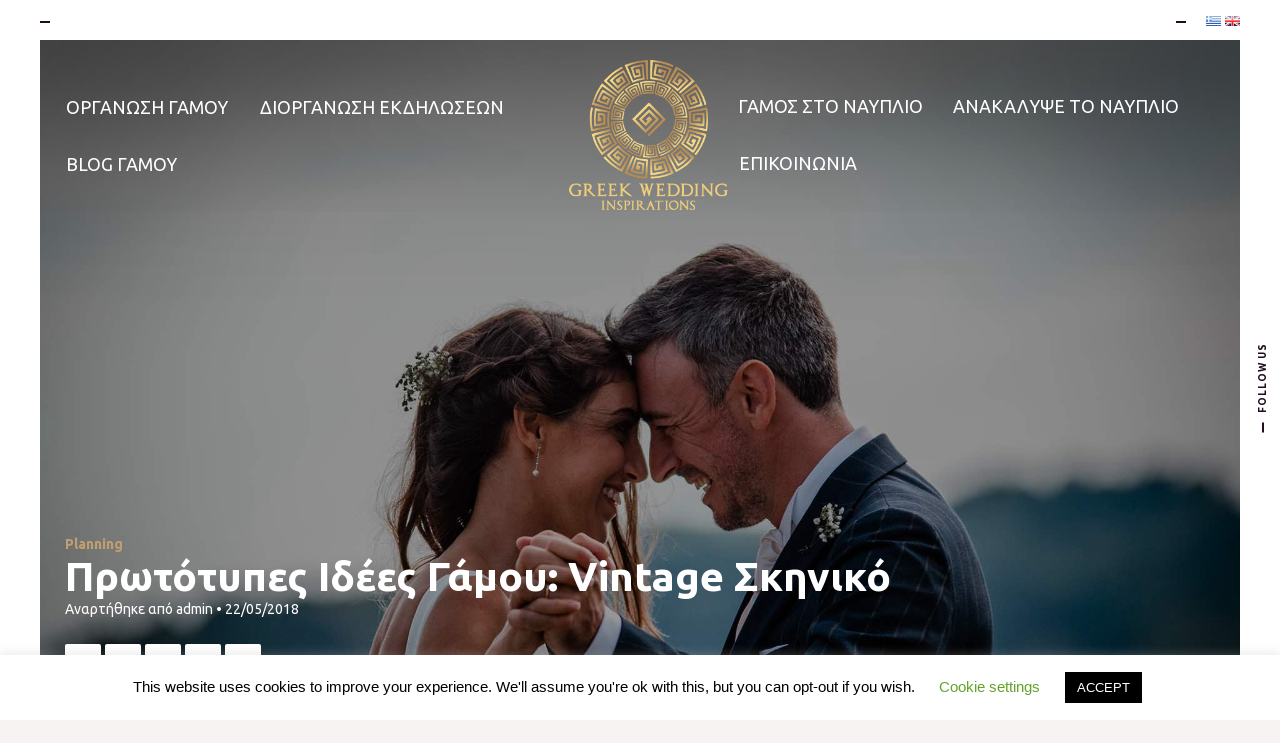

--- FILE ---
content_type: text/html; charset=UTF-8
request_url: https://weddingnafplio.com/el/vintage-gamos-sto-nafplio-prototypes-idees/
body_size: 21239
content:
<!DOCTYPE html>
<html lang="el">
<head>
    <!--[if IE]><meta http-equiv='X-UA-Compatible' content='IE=edge,chrome=1'><![endif]-->
	<meta charset="UTF-8" />
	<meta name="viewport" content="width=device-width, initial-scale=1"/>
	<link rel="profile" href="http://gmpg.org/xfn/11" />
	<link rel="pingback" href="https://weddingnafplio.com/xmlrpc.php" />
	<meta name='robots' content='index, follow, max-image-preview:large, max-snippet:-1, max-video-preview:-1' />
<link rel="alternate" href="https://weddingnafplio.com/vintage-weddings-in-nafplio-get-more-ideas/" hreflang="en" />
<link rel="alternate" href="https://weddingnafplio.com/el/vintage-gamos-sto-nafplio-prototypes-idees/" hreflang="el" />

	<!-- This site is optimized with the Yoast SEO plugin v23.4 - https://yoast.com/wordpress/plugins/seo/ -->
	<title>Πρωτότυπες Ιδέες Γάμου | Vintage Γάμος</title>
	<meta name="description" content="Μια από τις πιο πρωτότυπες ιδεές γάμου είναι ένας Vintage γάμος στο Ναύπλιο! Διάλεξε εμάς για να πραγματοποιήσουμε μια από τις πιο πρωτότυπες ιδέες γάμου!" />
	<link rel="canonical" href="https://weddingnafplio.com/el/vintage-gamos-sto-nafplio-prototypes-idees/" />
	<meta property="og:locale" content="el_GR" />
	<meta property="og:locale:alternate" content="en_GB" />
	<meta property="og:type" content="article" />
	<meta property="og:title" content="Πρωτότυπες Ιδέες Γάμου | Vintage Γάμος" />
	<meta property="og:description" content="Μια από τις πιο πρωτότυπες ιδεές γάμου είναι ένας Vintage γάμος στο Ναύπλιο! Διάλεξε εμάς για να πραγματοποιήσουμε μια από τις πιο πρωτότυπες ιδέες γάμου!" />
	<meta property="og:url" content="https://weddingnafplio.com/el/vintage-gamos-sto-nafplio-prototypes-idees/" />
	<meta property="og:site_name" content="weddingnafplio.com" />
	<meta property="article:publisher" content="https://www.facebook.com/GreekWeddingOrganizer/" />
	<meta property="article:published_time" content="2018-05-22T17:03:38+00:00" />
	<meta property="article:modified_time" content="2019-03-18T22:36:40+00:00" />
	<meta property="og:image" content="https://weddingnafplio.com/wp-content/uploads/2018/05/32-2.jpg" />
	<meta property="og:image:width" content="1920" />
	<meta property="og:image:height" content="1272" />
	<meta property="og:image:type" content="image/jpeg" />
	<meta name="author" content="admin" />
	<meta name="twitter:card" content="summary_large_image" />
	<meta name="twitter:creator" content="@WeddingNafplio" />
	<meta name="twitter:site" content="@WeddingNafplio" />
	<meta name="twitter:label1" content="Συντάχθηκε από" />
	<meta name="twitter:data1" content="admin" />
	<script type="application/ld+json" class="yoast-schema-graph">{"@context":"https://schema.org","@graph":[{"@type":"Article","@id":"https://weddingnafplio.com/el/vintage-gamos-sto-nafplio-prototypes-idees/#article","isPartOf":{"@id":"https://weddingnafplio.com/el/vintage-gamos-sto-nafplio-prototypes-idees/"},"author":{"name":"admin","@id":"https://weddingnafplio.com/el/organosi-gamou/#/schema/person/8cb131abfb93c2ac592c9ebf53a00f75"},"headline":"Πρωτότυπες Ιδέες Γάμου: Vintage Σκηνικό","datePublished":"2018-05-22T17:03:38+00:00","dateModified":"2019-03-18T22:36:40+00:00","mainEntityOfPage":{"@id":"https://weddingnafplio.com/el/vintage-gamos-sto-nafplio-prototypes-idees/"},"wordCount":38,"publisher":{"@id":"https://weddingnafplio.com/el/organosi-gamou/#organization"},"image":{"@id":"https://weddingnafplio.com/el/vintage-gamos-sto-nafplio-prototypes-idees/#primaryimage"},"thumbnailUrl":"https://weddingnafplio.com/wp-content/uploads/2018/05/32-2.jpg","keywords":["Vintage Theme","Vintage θεμα","γαμηλιο party","μπομπονιερες","νυφικο φορεμα","ρομαντικο γαμο","χωρο δεξιωσης στο Ναυπλιο"],"articleSection":["Planning"],"inLanguage":"el"},{"@type":"WebPage","@id":"https://weddingnafplio.com/el/vintage-gamos-sto-nafplio-prototypes-idees/","url":"https://weddingnafplio.com/el/vintage-gamos-sto-nafplio-prototypes-idees/","name":"Πρωτότυπες Ιδέες Γάμου | Vintage Γάμος","isPartOf":{"@id":"https://weddingnafplio.com/el/organosi-gamou/#website"},"primaryImageOfPage":{"@id":"https://weddingnafplio.com/el/vintage-gamos-sto-nafplio-prototypes-idees/#primaryimage"},"image":{"@id":"https://weddingnafplio.com/el/vintage-gamos-sto-nafplio-prototypes-idees/#primaryimage"},"thumbnailUrl":"https://weddingnafplio.com/wp-content/uploads/2018/05/32-2.jpg","datePublished":"2018-05-22T17:03:38+00:00","dateModified":"2019-03-18T22:36:40+00:00","description":"Μια από τις πιο πρωτότυπες ιδεές γάμου είναι ένας Vintage γάμος στο Ναύπλιο! Διάλεξε εμάς για να πραγματοποιήσουμε μια από τις πιο πρωτότυπες ιδέες γάμου!","breadcrumb":{"@id":"https://weddingnafplio.com/el/vintage-gamos-sto-nafplio-prototypes-idees/#breadcrumb"},"inLanguage":"el","potentialAction":[{"@type":"ReadAction","target":["https://weddingnafplio.com/el/vintage-gamos-sto-nafplio-prototypes-idees/"]}]},{"@type":"ImageObject","inLanguage":"el","@id":"https://weddingnafplio.com/el/vintage-gamos-sto-nafplio-prototypes-idees/#primaryimage","url":"https://weddingnafplio.com/wp-content/uploads/2018/05/32-2.jpg","contentUrl":"https://weddingnafplio.com/wp-content/uploads/2018/05/32-2.jpg","width":1920,"height":1272,"caption":"Wedding & Event Planning Nafplio"},{"@type":"BreadcrumbList","@id":"https://weddingnafplio.com/el/vintage-gamos-sto-nafplio-prototypes-idees/#breadcrumb","itemListElement":[{"@type":"ListItem","position":1,"name":"Home","item":"https://weddingnafplio.com/el/organosi-gamou/"},{"@type":"ListItem","position":2,"name":"Planning","item":"https://weddingnafplio.com/el/category/planning/"},{"@type":"ListItem","position":3,"name":"Πρωτότυπες Ιδέες Γάμου: Vintage Σκηνικό"}]},{"@type":"WebSite","@id":"https://weddingnafplio.com/el/organosi-gamou/#website","url":"https://weddingnafplio.com/el/organosi-gamou/","name":"weddingnafplio.com","description":"Greek Wedding Inspirations Nafplio","publisher":{"@id":"https://weddingnafplio.com/el/organosi-gamou/#organization"},"potentialAction":[{"@type":"SearchAction","target":{"@type":"EntryPoint","urlTemplate":"https://weddingnafplio.com/el/organosi-gamou/?s={search_term_string}"},"query-input":{"@type":"PropertyValueSpecification","valueRequired":true,"valueName":"search_term_string"}}],"inLanguage":"el"},{"@type":"Organization","@id":"https://weddingnafplio.com/el/organosi-gamou/#organization","name":"Greek Wedding Inspirations","url":"https://weddingnafplio.com/el/organosi-gamou/","logo":{"@type":"ImageObject","inLanguage":"el","@id":"https://weddingnafplio.com/el/organosi-gamou/#/schema/logo/image/","url":"https://weddingnafplio.com/wp-content/uploads/2018/05/wed3B.png","contentUrl":"https://weddingnafplio.com/wp-content/uploads/2018/05/wed3B.png","width":1032,"height":967,"caption":"Greek Wedding Inspirations"},"image":{"@id":"https://weddingnafplio.com/el/organosi-gamou/#/schema/logo/image/"},"sameAs":["https://www.facebook.com/GreekWeddingOrganizer/","https://x.com/WeddingNafplio","https://www.instagram.com/weddingnafplio/","https://gr.pinterest.com/eb894c3383415330cc194d9f501ce4/pins/","https://www.youtube.com/channel/UC9pxzVR2olQhciY4i-p3XQg"]},{"@type":"Person","@id":"https://weddingnafplio.com/el/organosi-gamou/#/schema/person/8cb131abfb93c2ac592c9ebf53a00f75","name":"admin","image":{"@type":"ImageObject","inLanguage":"el","@id":"https://weddingnafplio.com/el/organosi-gamou/#/schema/person/image/","url":"https://secure.gravatar.com/avatar/702f0d23fa743f4daec4618251fb2b35?s=96&d=mm&r=g","contentUrl":"https://secure.gravatar.com/avatar/702f0d23fa743f4daec4618251fb2b35?s=96&d=mm&r=g","caption":"admin"},"url":"https://weddingnafplio.com/el/author/admin/"}]}</script>
	<!-- / Yoast SEO plugin. -->


<link rel='dns-prefetch' href='//www.google.com' />
<link rel='dns-prefetch' href='//netdna.bootstrapcdn.com' />
<link rel='dns-prefetch' href='//fonts.googleapis.com' />
<link rel="alternate" type="application/rss+xml" title="Ροή RSS &raquo; weddingnafplio.com" href="https://weddingnafplio.com/el/feed/" />
<script type="text/javascript">
/* <![CDATA[ */
window._wpemojiSettings = {"baseUrl":"https:\/\/s.w.org\/images\/core\/emoji\/15.0.3\/72x72\/","ext":".png","svgUrl":"https:\/\/s.w.org\/images\/core\/emoji\/15.0.3\/svg\/","svgExt":".svg","source":{"concatemoji":"https:\/\/weddingnafplio.com\/wp-includes\/js\/wp-emoji-release.min.js?ver=aa5a6e1db300a302a6401587ca816888"}};
/*! This file is auto-generated */
!function(i,n){var o,s,e;function c(e){try{var t={supportTests:e,timestamp:(new Date).valueOf()};sessionStorage.setItem(o,JSON.stringify(t))}catch(e){}}function p(e,t,n){e.clearRect(0,0,e.canvas.width,e.canvas.height),e.fillText(t,0,0);var t=new Uint32Array(e.getImageData(0,0,e.canvas.width,e.canvas.height).data),r=(e.clearRect(0,0,e.canvas.width,e.canvas.height),e.fillText(n,0,0),new Uint32Array(e.getImageData(0,0,e.canvas.width,e.canvas.height).data));return t.every(function(e,t){return e===r[t]})}function u(e,t,n){switch(t){case"flag":return n(e,"\ud83c\udff3\ufe0f\u200d\u26a7\ufe0f","\ud83c\udff3\ufe0f\u200b\u26a7\ufe0f")?!1:!n(e,"\ud83c\uddfa\ud83c\uddf3","\ud83c\uddfa\u200b\ud83c\uddf3")&&!n(e,"\ud83c\udff4\udb40\udc67\udb40\udc62\udb40\udc65\udb40\udc6e\udb40\udc67\udb40\udc7f","\ud83c\udff4\u200b\udb40\udc67\u200b\udb40\udc62\u200b\udb40\udc65\u200b\udb40\udc6e\u200b\udb40\udc67\u200b\udb40\udc7f");case"emoji":return!n(e,"\ud83d\udc26\u200d\u2b1b","\ud83d\udc26\u200b\u2b1b")}return!1}function f(e,t,n){var r="undefined"!=typeof WorkerGlobalScope&&self instanceof WorkerGlobalScope?new OffscreenCanvas(300,150):i.createElement("canvas"),a=r.getContext("2d",{willReadFrequently:!0}),o=(a.textBaseline="top",a.font="600 32px Arial",{});return e.forEach(function(e){o[e]=t(a,e,n)}),o}function t(e){var t=i.createElement("script");t.src=e,t.defer=!0,i.head.appendChild(t)}"undefined"!=typeof Promise&&(o="wpEmojiSettingsSupports",s=["flag","emoji"],n.supports={everything:!0,everythingExceptFlag:!0},e=new Promise(function(e){i.addEventListener("DOMContentLoaded",e,{once:!0})}),new Promise(function(t){var n=function(){try{var e=JSON.parse(sessionStorage.getItem(o));if("object"==typeof e&&"number"==typeof e.timestamp&&(new Date).valueOf()<e.timestamp+604800&&"object"==typeof e.supportTests)return e.supportTests}catch(e){}return null}();if(!n){if("undefined"!=typeof Worker&&"undefined"!=typeof OffscreenCanvas&&"undefined"!=typeof URL&&URL.createObjectURL&&"undefined"!=typeof Blob)try{var e="postMessage("+f.toString()+"("+[JSON.stringify(s),u.toString(),p.toString()].join(",")+"));",r=new Blob([e],{type:"text/javascript"}),a=new Worker(URL.createObjectURL(r),{name:"wpTestEmojiSupports"});return void(a.onmessage=function(e){c(n=e.data),a.terminate(),t(n)})}catch(e){}c(n=f(s,u,p))}t(n)}).then(function(e){for(var t in e)n.supports[t]=e[t],n.supports.everything=n.supports.everything&&n.supports[t],"flag"!==t&&(n.supports.everythingExceptFlag=n.supports.everythingExceptFlag&&n.supports[t]);n.supports.everythingExceptFlag=n.supports.everythingExceptFlag&&!n.supports.flag,n.DOMReady=!1,n.readyCallback=function(){n.DOMReady=!0}}).then(function(){return e}).then(function(){var e;n.supports.everything||(n.readyCallback(),(e=n.source||{}).concatemoji?t(e.concatemoji):e.wpemoji&&e.twemoji&&(t(e.twemoji),t(e.wpemoji)))}))}((window,document),window._wpemojiSettings);
/* ]]> */
</script>
<style id='wp-emoji-styles-inline-css' type='text/css'>

	img.wp-smiley, img.emoji {
		display: inline !important;
		border: none !important;
		box-shadow: none !important;
		height: 1em !important;
		width: 1em !important;
		margin: 0 0.07em !important;
		vertical-align: -0.1em !important;
		background: none !important;
		padding: 0 !important;
	}
</style>
<link rel='stylesheet' id='wp-block-library-css' href='https://weddingnafplio.com/wp-includes/css/dist/block-library/style.min.css?ver=aa5a6e1db300a302a6401587ca816888' type='text/css' media='all' />
<style id='classic-theme-styles-inline-css' type='text/css'>
/*! This file is auto-generated */
.wp-block-button__link{color:#fff;background-color:#32373c;border-radius:9999px;box-shadow:none;text-decoration:none;padding:calc(.667em + 2px) calc(1.333em + 2px);font-size:1.125em}.wp-block-file__button{background:#32373c;color:#fff;text-decoration:none}
</style>
<style id='global-styles-inline-css' type='text/css'>
:root{--wp--preset--aspect-ratio--square: 1;--wp--preset--aspect-ratio--4-3: 4/3;--wp--preset--aspect-ratio--3-4: 3/4;--wp--preset--aspect-ratio--3-2: 3/2;--wp--preset--aspect-ratio--2-3: 2/3;--wp--preset--aspect-ratio--16-9: 16/9;--wp--preset--aspect-ratio--9-16: 9/16;--wp--preset--color--black: #000000;--wp--preset--color--cyan-bluish-gray: #abb8c3;--wp--preset--color--white: #ffffff;--wp--preset--color--pale-pink: #f78da7;--wp--preset--color--vivid-red: #cf2e2e;--wp--preset--color--luminous-vivid-orange: #ff6900;--wp--preset--color--luminous-vivid-amber: #fcb900;--wp--preset--color--light-green-cyan: #7bdcb5;--wp--preset--color--vivid-green-cyan: #00d084;--wp--preset--color--pale-cyan-blue: #8ed1fc;--wp--preset--color--vivid-cyan-blue: #0693e3;--wp--preset--color--vivid-purple: #9b51e0;--wp--preset--gradient--vivid-cyan-blue-to-vivid-purple: linear-gradient(135deg,rgba(6,147,227,1) 0%,rgb(155,81,224) 100%);--wp--preset--gradient--light-green-cyan-to-vivid-green-cyan: linear-gradient(135deg,rgb(122,220,180) 0%,rgb(0,208,130) 100%);--wp--preset--gradient--luminous-vivid-amber-to-luminous-vivid-orange: linear-gradient(135deg,rgba(252,185,0,1) 0%,rgba(255,105,0,1) 100%);--wp--preset--gradient--luminous-vivid-orange-to-vivid-red: linear-gradient(135deg,rgba(255,105,0,1) 0%,rgb(207,46,46) 100%);--wp--preset--gradient--very-light-gray-to-cyan-bluish-gray: linear-gradient(135deg,rgb(238,238,238) 0%,rgb(169,184,195) 100%);--wp--preset--gradient--cool-to-warm-spectrum: linear-gradient(135deg,rgb(74,234,220) 0%,rgb(151,120,209) 20%,rgb(207,42,186) 40%,rgb(238,44,130) 60%,rgb(251,105,98) 80%,rgb(254,248,76) 100%);--wp--preset--gradient--blush-light-purple: linear-gradient(135deg,rgb(255,206,236) 0%,rgb(152,150,240) 100%);--wp--preset--gradient--blush-bordeaux: linear-gradient(135deg,rgb(254,205,165) 0%,rgb(254,45,45) 50%,rgb(107,0,62) 100%);--wp--preset--gradient--luminous-dusk: linear-gradient(135deg,rgb(255,203,112) 0%,rgb(199,81,192) 50%,rgb(65,88,208) 100%);--wp--preset--gradient--pale-ocean: linear-gradient(135deg,rgb(255,245,203) 0%,rgb(182,227,212) 50%,rgb(51,167,181) 100%);--wp--preset--gradient--electric-grass: linear-gradient(135deg,rgb(202,248,128) 0%,rgb(113,206,126) 100%);--wp--preset--gradient--midnight: linear-gradient(135deg,rgb(2,3,129) 0%,rgb(40,116,252) 100%);--wp--preset--font-size--small: 13px;--wp--preset--font-size--medium: 20px;--wp--preset--font-size--large: 36px;--wp--preset--font-size--x-large: 42px;--wp--preset--spacing--20: 0.44rem;--wp--preset--spacing--30: 0.67rem;--wp--preset--spacing--40: 1rem;--wp--preset--spacing--50: 1.5rem;--wp--preset--spacing--60: 2.25rem;--wp--preset--spacing--70: 3.38rem;--wp--preset--spacing--80: 5.06rem;--wp--preset--shadow--natural: 6px 6px 9px rgba(0, 0, 0, 0.2);--wp--preset--shadow--deep: 12px 12px 50px rgba(0, 0, 0, 0.4);--wp--preset--shadow--sharp: 6px 6px 0px rgba(0, 0, 0, 0.2);--wp--preset--shadow--outlined: 6px 6px 0px -3px rgba(255, 255, 255, 1), 6px 6px rgba(0, 0, 0, 1);--wp--preset--shadow--crisp: 6px 6px 0px rgba(0, 0, 0, 1);}:where(.is-layout-flex){gap: 0.5em;}:where(.is-layout-grid){gap: 0.5em;}body .is-layout-flex{display: flex;}.is-layout-flex{flex-wrap: wrap;align-items: center;}.is-layout-flex > :is(*, div){margin: 0;}body .is-layout-grid{display: grid;}.is-layout-grid > :is(*, div){margin: 0;}:where(.wp-block-columns.is-layout-flex){gap: 2em;}:where(.wp-block-columns.is-layout-grid){gap: 2em;}:where(.wp-block-post-template.is-layout-flex){gap: 1.25em;}:where(.wp-block-post-template.is-layout-grid){gap: 1.25em;}.has-black-color{color: var(--wp--preset--color--black) !important;}.has-cyan-bluish-gray-color{color: var(--wp--preset--color--cyan-bluish-gray) !important;}.has-white-color{color: var(--wp--preset--color--white) !important;}.has-pale-pink-color{color: var(--wp--preset--color--pale-pink) !important;}.has-vivid-red-color{color: var(--wp--preset--color--vivid-red) !important;}.has-luminous-vivid-orange-color{color: var(--wp--preset--color--luminous-vivid-orange) !important;}.has-luminous-vivid-amber-color{color: var(--wp--preset--color--luminous-vivid-amber) !important;}.has-light-green-cyan-color{color: var(--wp--preset--color--light-green-cyan) !important;}.has-vivid-green-cyan-color{color: var(--wp--preset--color--vivid-green-cyan) !important;}.has-pale-cyan-blue-color{color: var(--wp--preset--color--pale-cyan-blue) !important;}.has-vivid-cyan-blue-color{color: var(--wp--preset--color--vivid-cyan-blue) !important;}.has-vivid-purple-color{color: var(--wp--preset--color--vivid-purple) !important;}.has-black-background-color{background-color: var(--wp--preset--color--black) !important;}.has-cyan-bluish-gray-background-color{background-color: var(--wp--preset--color--cyan-bluish-gray) !important;}.has-white-background-color{background-color: var(--wp--preset--color--white) !important;}.has-pale-pink-background-color{background-color: var(--wp--preset--color--pale-pink) !important;}.has-vivid-red-background-color{background-color: var(--wp--preset--color--vivid-red) !important;}.has-luminous-vivid-orange-background-color{background-color: var(--wp--preset--color--luminous-vivid-orange) !important;}.has-luminous-vivid-amber-background-color{background-color: var(--wp--preset--color--luminous-vivid-amber) !important;}.has-light-green-cyan-background-color{background-color: var(--wp--preset--color--light-green-cyan) !important;}.has-vivid-green-cyan-background-color{background-color: var(--wp--preset--color--vivid-green-cyan) !important;}.has-pale-cyan-blue-background-color{background-color: var(--wp--preset--color--pale-cyan-blue) !important;}.has-vivid-cyan-blue-background-color{background-color: var(--wp--preset--color--vivid-cyan-blue) !important;}.has-vivid-purple-background-color{background-color: var(--wp--preset--color--vivid-purple) !important;}.has-black-border-color{border-color: var(--wp--preset--color--black) !important;}.has-cyan-bluish-gray-border-color{border-color: var(--wp--preset--color--cyan-bluish-gray) !important;}.has-white-border-color{border-color: var(--wp--preset--color--white) !important;}.has-pale-pink-border-color{border-color: var(--wp--preset--color--pale-pink) !important;}.has-vivid-red-border-color{border-color: var(--wp--preset--color--vivid-red) !important;}.has-luminous-vivid-orange-border-color{border-color: var(--wp--preset--color--luminous-vivid-orange) !important;}.has-luminous-vivid-amber-border-color{border-color: var(--wp--preset--color--luminous-vivid-amber) !important;}.has-light-green-cyan-border-color{border-color: var(--wp--preset--color--light-green-cyan) !important;}.has-vivid-green-cyan-border-color{border-color: var(--wp--preset--color--vivid-green-cyan) !important;}.has-pale-cyan-blue-border-color{border-color: var(--wp--preset--color--pale-cyan-blue) !important;}.has-vivid-cyan-blue-border-color{border-color: var(--wp--preset--color--vivid-cyan-blue) !important;}.has-vivid-purple-border-color{border-color: var(--wp--preset--color--vivid-purple) !important;}.has-vivid-cyan-blue-to-vivid-purple-gradient-background{background: var(--wp--preset--gradient--vivid-cyan-blue-to-vivid-purple) !important;}.has-light-green-cyan-to-vivid-green-cyan-gradient-background{background: var(--wp--preset--gradient--light-green-cyan-to-vivid-green-cyan) !important;}.has-luminous-vivid-amber-to-luminous-vivid-orange-gradient-background{background: var(--wp--preset--gradient--luminous-vivid-amber-to-luminous-vivid-orange) !important;}.has-luminous-vivid-orange-to-vivid-red-gradient-background{background: var(--wp--preset--gradient--luminous-vivid-orange-to-vivid-red) !important;}.has-very-light-gray-to-cyan-bluish-gray-gradient-background{background: var(--wp--preset--gradient--very-light-gray-to-cyan-bluish-gray) !important;}.has-cool-to-warm-spectrum-gradient-background{background: var(--wp--preset--gradient--cool-to-warm-spectrum) !important;}.has-blush-light-purple-gradient-background{background: var(--wp--preset--gradient--blush-light-purple) !important;}.has-blush-bordeaux-gradient-background{background: var(--wp--preset--gradient--blush-bordeaux) !important;}.has-luminous-dusk-gradient-background{background: var(--wp--preset--gradient--luminous-dusk) !important;}.has-pale-ocean-gradient-background{background: var(--wp--preset--gradient--pale-ocean) !important;}.has-electric-grass-gradient-background{background: var(--wp--preset--gradient--electric-grass) !important;}.has-midnight-gradient-background{background: var(--wp--preset--gradient--midnight) !important;}.has-small-font-size{font-size: var(--wp--preset--font-size--small) !important;}.has-medium-font-size{font-size: var(--wp--preset--font-size--medium) !important;}.has-large-font-size{font-size: var(--wp--preset--font-size--large) !important;}.has-x-large-font-size{font-size: var(--wp--preset--font-size--x-large) !important;}
:where(.wp-block-post-template.is-layout-flex){gap: 1.25em;}:where(.wp-block-post-template.is-layout-grid){gap: 1.25em;}
:where(.wp-block-columns.is-layout-flex){gap: 2em;}:where(.wp-block-columns.is-layout-grid){gap: 2em;}
:root :where(.wp-block-pullquote){font-size: 1.5em;line-height: 1.6;}
</style>
<link rel='stylesheet' id='contact-form-7-css' href='https://weddingnafplio.com/wp-content/plugins/contact-form-7/includes/css/styles.css?ver=5.9.8' type='text/css' media='all' />
<link rel='stylesheet' id='cookie-law-info-css' href='https://weddingnafplio.com/wp-content/plugins/cookie-law-info/legacy/public/css/cookie-law-info-public.css?ver=3.2.6' type='text/css' media='all' />
<link rel='stylesheet' id='cookie-law-info-gdpr-css' href='https://weddingnafplio.com/wp-content/plugins/cookie-law-info/legacy/public/css/cookie-law-info-gdpr.css?ver=3.2.6' type='text/css' media='all' />
<link rel='stylesheet' id='prettyphoto-css' href='https://weddingnafplio.com/wp-content/plugins/js_composer/assets/lib/prettyphoto/css/prettyPhoto.min.css?ver=6.5.0' type='text/css' media='all' />
<link rel='stylesheet' id='fancybox-buttons-css' href='https://weddingnafplio.com/wp-content/plugins/radykal-fancy-gallery/fancybox/helpers/jquery.fancybox-buttons.css?ver=aa5a6e1db300a302a6401587ca816888' type='text/css' media='all' />
<link rel='stylesheet' id='fancybox-thumbs-css' href='https://weddingnafplio.com/wp-content/plugins/radykal-fancy-gallery/fancybox/helpers/jquery.fancybox-thumbs.css?ver=aa5a6e1db300a302a6401587ca816888' type='text/css' media='all' />
<link rel='stylesheet' id='mejs-css' href='https://weddingnafplio.com/wp-content/plugins/radykal-fancy-gallery/mejs/mediaelementplayer.css?ver=aa5a6e1db300a302a6401587ca816888' type='text/css' media='all' />
<link rel='stylesheet' id='mejs-skins-css' href='https://weddingnafplio.com/wp-content/plugins/radykal-fancy-gallery/mejs/mejs-skins.css?ver=aa5a6e1db300a302a6401587ca816888' type='text/css' media='all' />
<link rel='stylesheet' id='font-awesome-4-css' href='//netdna.bootstrapcdn.com/font-awesome/4.0.1/css/font-awesome.css?ver=4.0.1' type='text/css' media='all' />
<link rel='stylesheet' id='radykal-fancy-gallery-css' href='https://weddingnafplio.com/wp-content/plugins/radykal-fancy-gallery/css/jquery.fancygallery.css?ver=2.3.4' type='text/css' media='all' />
<link rel='stylesheet' id='rs-plugin-settings-css' href='https://weddingnafplio.com/wp-content/plugins/revslider/public/assets/css/settings.css?ver=5.4.7.2' type='text/css' media='all' />
<style id='rs-plugin-settings-inline-css' type='text/css'>
#rs-demo-id {}
</style>
<link rel='stylesheet' id='wedding-planner-style-css' href='https://weddingnafplio.com/wp-content/themes/wedding-planner/style.css?ver=aa5a6e1db300a302a6401587ca816888' type='text/css' media='all' />
<link rel='stylesheet' id='wedding-planner-bootstrap-css' href='https://weddingnafplio.com/wp-content/themes/wedding-planner/css/bootstrap.css?ver=aa5a6e1db300a302a6401587ca816888' type='text/css' media='all' />
<link rel='stylesheet' id='wedding-planner-bootsnav-css' href='https://weddingnafplio.com/wp-content/themes/wedding-planner/css/bootsnav.css?ver=aa5a6e1db300a302a6401587ca816888' type='text/css' media='all' />
<link rel='stylesheet' id='wedding-planner-fontset-css' href='https://weddingnafplio.com/wp-content/themes/wedding-planner/font/font.min.css?ver=aa5a6e1db300a302a6401587ca816888' type='text/css' media='all' />
<link rel='stylesheet' id='wedding-planner-font-awesome-css' href='https://weddingnafplio.com/wp-content/themes/wedding-planner/font/font-awesome.min.css?ver=aa5a6e1db300a302a6401587ca816888' type='text/css' media='all' />
<link rel='stylesheet' id='wedding-planner-fancybox-css' href='https://weddingnafplio.com/wp-content/themes/wedding-planner/scripts/vendor/fancybox/jquery.fancybox.css?ver=aa5a6e1db300a302a6401587ca816888' type='text/css' media='all' />
<link rel='stylesheet' id='wedding-planner-animsition-css' href='https://weddingnafplio.com/wp-content/themes/wedding-planner/css/animsition.min.css?ver=aa5a6e1db300a302a6401587ca816888' type='text/css' media='all' />
<link rel='stylesheet' id='wedding-planner-lightgallery.min-css' href='https://weddingnafplio.com/wp-content/themes/wedding-planner/css/lg/lightgallery.min.css?ver=aa5a6e1db300a302a6401587ca816888' type='text/css' media='all' />
<link rel='stylesheet' id='wedding-planner-lg-transitions.min-css' href='https://weddingnafplio.com/wp-content/themes/wedding-planner/css/lg/lg-transitions.min.css?ver=aa5a6e1db300a302a6401587ca816888' type='text/css' media='all' />
<link rel='stylesheet' id='wedding-planner-lg-fb-comment-box.min-css' href='https://weddingnafplio.com/wp-content/themes/wedding-planner/css/lg/lg-fb-comment-box.min.css?ver=aa5a6e1db300a302a6401587ca816888' type='text/css' media='all' />
<link rel='stylesheet' id='wedding-planner-flickity-css' href='https://weddingnafplio.com/wp-content/themes/wedding-planner/css/flickity.min.css?ver=aa5a6e1db300a302a6401587ca816888' type='text/css' media='all' />
<link rel='stylesheet' id='wedding-planner-fonts-and-inline-styles-css' href='https://fonts.googleapis.com/css?family=Ubuntu%3A100%2C200%2C300%2C400%2C500%2C600%2C700%2C800%2C900&#038;ver=1.9' type='text/css' media='all' />
<style id='wedding-planner-fonts-and-inline-styles-inline-css' type='text/css'>
 @media only screen and (min-width: 1212px) { .container{padding:0;width:1212px;} #content{width:792px;} #sidebar{width:312px;} } /* Body Background Styling */ body{ background-color:#f7f3f3;background-repeat:inherit; border-color:#ffffff; } .top-info-bar, #floating-share, body>.frame-bottom,body>.frame-left,body>.frame-right{background-color:#ffffff;} /* Layout and Layout Styling */ #main.header-slider-active>.container, #main.footer-slider-active>.container{padding-top:0px;} #footer-widget-bar,#footer-widget-bar-sticky,.wedding-planner-btt { font-family:Ubuntu; background-color:rgba(249,249,249,1); } #footer { background-color:#000000; } #footer-widget-bar h1,#footer-widget-bar h2,#footer-widget-bar h3,#footer-widget-bar h4,#footer-widget-bar h5,#footer-widget-bar h6,#back-to-top-wrapper a,#back-to-top-wrapper a span,.ozy-twitter-widget-icon>span {color:#000000 !important;} #footer-widget-bar-sticky * {color:#ffffff !important;} #footer-widget-bar *,#footer-widget-bar-sticky #close-footer-info-bar {color:#000000;} #footer .container, #footer a { font-family:Ubuntu; color:#ffffff; } #footer-widget-bar a, .ozy-twitter-widget div>span {color:#000000 !important;} #footer-widget-bar #social-icons>a { background-color:#000000 !important; } /*.wedding-planner-btt svg>path{fill:#000000 !important;}*/ #footer-widget-bar #social-icons>a>span { color:#ffffff !important; } #footer-widget-bar{border-top-color:rgba(255,255,255,0.10) !important;} #footer-widget-bar-sticky>.container.info-bar, #footer-widget-bar-sticky #close-footer-info-bar {background-color:rgba(29,27,27,1);} #footer-widget-bar form input:not(.button):not([type=checkbox]):not([type=radio]):not([type=submit]), form.ns_widget_mailchimp_form input:not(.button):not([type=checkbox]):not([type=radio]):not([type=submit]) { background-color:#ffffff !important; color:#000000 !important; border-color:#000000 !important; } #footer-widget-bar form input.button, #footer-widget-bar form input[type=submit], form.ns_widget_mailchimp_form input.button, #footer-widget-bar form input[type=submit]{ background-color:#000000 !important; color:#ffffff !important; } /* Header Over Primary Menu Styling */ .logo h1>a{color:rgba(152,119,58,1);} nav.navbar.bootsnav ul.nav > li > a { font-family:"Ubuntu";font-weight:normal;font-size:18px;line-height:1.3em;color:rgba(255,255,255,1); } div.navbar-collapse .dropdown a, div.navbar-collapse .dropdown h4, nav.navbar.bootsnav .dropdown-menu a, nav.navbar.bootsnav .dropdown-submenu h4, nav.navbar.bootsnav ul.dropdown-menu.megamenu-content .content ul.menu-col li a { font-family:"Ubuntu";font-weight:normal;font-size:18px;line-height:1.3em;color:rgba(0,0,0,1); } div.navbar-collapse .dropdown a:hover, nav.navbar.bootsnav .dropdown-menu a:hover, nav.navbar.bootsnav ul.dropdown-menu.megamenu-content .content ul.menu-col li a:hover { color:rgba(152,119,58,1); } nav.navbar.bootsnav li.dropdown ul.dropdown-menu, ul.navbar-nav>li.dropdown:hover>a>span { background-color:rgba(255,255,255,1);; color:rgba(152,119,58,1); } @media (min-width: 1025px) { nav.navbar .navbar-brand img.logo, nav.navbar .navbar-brand, nav.bootsnav .container {height:150px;} .attr-nav {line-height:150px;} body.ozy-alternate-menu nav.navbar .navbar-brand img.logo, body.ozy-alternate-menu nav.navbar .navbar-brand, body.ozy-alternate-menu nav.bootsnav .container {height:60px;} body.ozy-alternate-menu .attr-nav {line-height:60px;} nav.navbar {min-height:60px;} body.ozy-alternate-menu nav.navbar.bootsnav ul.nav > li > a {line-height:60px;} body.ozy-alternate-menu nav.navbar .navbar-brand img.logo {margin-top: -60px;} /* Dropdown & Mega Menu border fix */ nav.bootsnav.brand-center ul.nav > li.dropdown > ul.dropdown-menu{top:57px} body.ozy-alternate-menu nav.bootsnav.brand-center ul.nav > li.dropdown > ul.dropdown-menu{top:61px;} @-moz-document url-prefix() { nav.bootsnav.brand-center ul.nav > li.dropdown > ul.dropdown-menu{top:58px} body.ozy-alternate-menu nav.bootsnav.brand-center ul.nav > li.dropdown > ul.dropdown-menu{top:62px;} } } body.ozy-alternate-menu .navbar-brand > img { /*max height of alternate logo, same as alternate bar*/ /*max-height:60px;*/ } @media (max-width: 1025px) { nav.navbar { background-color:rgba(255,255,255,1) !important; min-height:60px; } nav.navbar.bootsnav ul.nav > li > a, .attr-nav > ul > li.search > a { color:rgba(0,0,0,1) !important; } ul.navbar-nav>li.dropdown:hover>a>span { background-color:rgba(255,255,255,1) !important; color:rgba(152,119,58,1) !important; } } body.ozy-alternate-menu nav.navbar { background-color:rgba(255,255,255,1); } .attr-nav > ul > li.search > a { color:rgba(255,255,255,1); } body.ozy-alternate-menu nav.navbar.bootsnav ul.nav > li > a, body.ozy-alternate-menu .attr-nav > ul > li.search > a { color:rgba(0,0,0,1); } body.ozy-alternate-menu ul.navbar-nav>li.dropdown:hover>a>span { background-color:rgba(255,255,255,1); color:rgba(152,119,58,1); } ul.navbar-nav>li.on>a>span, ul.navbar-nav>li>a:hover>span, nav.bootsnav.brand-center ul.nav > li.dropdown ul.dropdown-menu, nav.navbar.bootsnav li.dropdown ul.dropdown-menu > li > a { border-color:rgba(0,0,0,1); } ul.navbar-nav>li>a>span>span { border-color:rgba(255,255,255,1); } body.ozy-alternate-menu ul.navbar-nav>li>a>span>span { border-color:rgba(0,0,0,1); } /* Widgets */ .widget li>a{color:#210c20 !important;} .widget li>a:hover{color:#c09e6f !important;} .ozy-latest-posts>a>span,.lSSlideOuter .lSPager.lSpg>li.active a, .lSSlideOuter .lSPager.lSpg>li:hover a{ background-color:#c09e6f; color:#210c20; } /* Page Styling and Typography */ .content-color-alternate, .content-color-alternate a, .content-color-alternate p{color:#c09e6f !important;} .content-color-alternate2, .content-color-alternate2 a, .content-color-alternate2 p{color:#585558 !important;} .content-color-alternate3, .content-color-alternate3 a, .content-color-alternate3 p{color:#ffffff !important;} .content-color-alternate4,.nav-box>h4,.nav-box>a>span,h4.ozy-related-posts-title {color:#000000 !important;} .heading-color, .heading-color a,h1.content-color>a,h2.content-color>a,h3.content-color>a, h4.content-color>a,h5.content-color>a,h6.content-color>a,blockquote,.a-page-title {color:#000000 !important;} .ozy-footer-slider,.content-font,.ozy-header-slider,#content, #sidebar,#footer,.tooltipsy{ font-family:"Ubuntu";font-size:16px;line-height:1.5em;color:#210c20; } .content-font-family{font-family:Ubuntu} .lg-sub-html{font-family:Ubuntu}/*light gallery caption*/ #content a:not(.ms-btn):not(.vc_btn3),#sidebar a,.alternate-text-color,#footer-widget-bar>.container>.widget-area a:hover,.fancybox-inner a,.item__details ul li:first-child { color:#c09e6f;} #ozy-share-div>a>span,.page-pagination a { background-color:rgba(255,255,255,1) !important; color:#210c20 !important; } .page-pagination a.current{ background-color:#c09e6f !important; color:#585558 !important; } .fancybox-inner{color:#210c20 !important;} .header-line{background-color:rgba(233,225,225,1);} .a-page-title:hover{border-color:#000000 !important;} .nav-box a, .ozy-related-posts a,#page-title-wrapper h1,#page-title-wrapper h4, #side-nav-bar a,#side-nav-bar h3,#content h1, #sidebar .widget h1,#content h2,#sidebar .widget h2, #content h3,#sidebar .widget h3,#content h4, #sidebar .widget h4,#content h5,#sidebar .widget h5, #content h6,#sidebar .widget h6,.heading-font, #logo,#tagline,.fancybox-inner{font-family:"Ubuntu";color:#000000;} #page-title-wrapper h1,#content h1,#footer-widget-bar h1, #sidebar h1,#footer h1,#sidr h1{ font-weight:400;font-size:46px;line-height:1.3em; } #footer-widget-bar .widget-area h4, #sidebar .widget>h4, h4.heading-h4 { font-weight:400;font-size:24px;line-height:1.5em; } #content h2,#footer-widget-bar h2,#sidebar h2, #footer h2,#sidr h2{ font-weight:400;font-size:36px;line-height:1.3em;; } #content h3,#footer-widget-bar h3,#sidebar h3,#footer h3,#sidr h3{ font-weight:400;font-size:25px;line-height:1.3em;; } #content h4,#page-title-wrapper h4,#footer-widget-bar h4, #sidebar h4,#footer h4,#sidr h4{ font-weight:400;font-size:24px;line-height:1.5em;; } #content h5,#footer-widget-bar h5,#sidebar h5,#footer h5,#sidr h5 { font-weight:400;font-size:20px;line-height:1.5em;; } #content h6,#footer-widget-bar h6,#sidebar h6,#footer h6,#sidr h6{ font-weight:400;font-size:16px;line-height:1.5em;; } body.single h2.post-title,.post-single h2.post-title { font-weight:400!important;font-size:46px!important;line-height:1.1em!important; } .h1-size{ font-size:46px; line-height:1.3em } .h2-size{ font-size:36px; line-height:1.3em } .h3-size{ font-size:25px; line-height:1.3em } .h4-size{ font-size:24px; line-height:1.5em } .h5-size{ font-size:20px; line-height:1.5em } .h6-size{ font-size:16px; line-height:1.5em } #footer-widget-bar .widget a:hover, #sidebar .widget a:hover{color:#210c20;} span.plus-icon>span{background-color:#210c20;} .content-color,#single-blog-tags>a{color:#210c20 !important;} /* Forms */ input,select,textarea{ font-family:"Ubuntu";font-size:16px;line-height:1.5em;color:rgba(0,0,0,1); } .lightbox-book-me-now { color:rgba(255,255,255,1) !important; } .wp-search-form i.oic-zoom{color:rgba(0,0,0,1);} input:not([type=reset]):not([type=button]):not([type=submit]):not([type=password]):not([type=radio]):not([type=checkbox]):not([type=file]),select,textarea{ background-color:rgba(255,255,255,1); border-color:rgba(255,255,255,1) !important; } #content input:not([type=submit]):not([type=radio]):not([type=checkbox]):not([type=file]):hover,#content textarea:hover, #content input:not([type=submit]):not([type=radio]):not([type=checkbox]):not([type=file]):focus,#content textarea:focus{border-color:#c09e6f !important;} .generic-button,input[type=button],input[type=submit],button[type=submit],.tagcloud>a{ color:rgb(255,255,255) !important; background-color:rgba(0,0,0,1); border:1px solid rgba(0,0,0,1); } .generic-button-opacity { background-color:rgba(0,0,0,.8)!important; } input[type=button]:hover,input[type=submit]:hover,button[type=submit]:hover,.tagcloud>a:hover{ background-color:rgb(221,181,127); color:rgb(255,255,255) !important; border:1px solid rgba(221,181,127,1); } /* Blog Comments & Blog Stuff */ .post.regular-blog{background-color:rgba(255,255,255,1) !important;} #comments>h3>span{background-color:#c09e6f;} .comment-body>.comment-meta.commentmetadata>a,.comment-body .reply>a,#commentform .form-submit .submit{color:#210c20 !important} #commentform .form-submit .submit{border-color:#210c20 !important;} #commentform .form-submit .submit:hover{border-color:#c09e6f !important;} .post-meta p.g{color:#585558;} .ozy-related-posts .caption, .ozy-related-posts .caption>h4>a{ color:rgba(255,255,255,1) !important; background-color:#210c20; } .super-header-share-buttons>a{ background-color:#ffffff; color:#585558; } .super-header-share-buttons>a:hover, .super-header-share-buttons>a:active{ /*background-color:#c09e6f;*/ background-color:#585558; color:#ffffff; } /*post formats*/ .simple-post-format>div>span,.simple-post-format>div>h2,.simple-post-format>div>p, .simple-post-format>div>p>a,.simple-post-format>div>blockquote,.post-excerpt-audio>div>div{color:rgb(255,255,255) !important;} div.sticky.post-single { background-color:rgba(233,225,225,1); border-color:#c09e6f; } #content .post .post-meta { position:absolute;left:20px;top:20px;width:65px;padding:8px 0 0 0; background-color: #c09e6f; text-align:center; z-index:1; } #content .post .post-meta span {display:block;font-weight:400;padding-bottom:4px !important;} #content .post .post-meta span.d, #content .post .post-meta span.c>span.n {font-size:24px !important;line-height:24px !important;font-weight:700;} #content .post .post-meta span.c>span.t {font-size:8px !important;line-height:10px !important;} #content .post .post-meta span.m, #content .post .post-meta span.y, #content .post .share-box>span { font-size:10px !important;line-height:12px !important; color: #000000 !important; text-transform:uppercase; } #content .post .post-meta span.d{font-weight:700 !important;color: #000000 !important;} #content .post .post-meta span.c { padding-top:8px;background-color: #000000; color: #ffffff; } /* Shortcodes */ .flickity-page-dots .dot{background-color:#210c20;} .flickity-page-dots .dot.is-selected{background-color:#c09e6f;} .ozy-button.auto,.wpb_button.wpb_ozy_auto{ background-color:rgba(0,0,0,1); color:rgba(255,255,255,1); } .ozy-button.auto:hover, .wpb_button.wpb_ozy_auto:hover{ border-color:rgba(221,181,127,1); color:rgba(255,255,255,1) !important; background-color:rgba(221,181,127,1); } .ozy-call-to-action-box>div.overlay-wrapper>a:hover{ background-color:#c09e6f !important; border-color:#c09e6f !important; } .ozy-call-to-action-box>div.overlay-wrapper>a {border-color:#ffffff !important;} .ozy-call-to-action-box>div.overlay-wrapper>a, .ozy-call-to-action-box>div.overlay-wrapper>h2{color:#ffffff !important;} .ozy-canvas-slider-wrapper nav.btns button:hover{ background-color:#c09e6f !important; color:#ffffff !important; } /* Fancy Post Accordion */ .ozy-fancyaccordion-feed tr.title td:last-child h3, .ozy-fancyaccordion-feed tr.excerpt td:last-child p>a { color:#210c20 !important; } .ozy-fancyaccordion-feed tr.excerpt td:last-child p>a { border-color:#210c20 !important; } .ozy-fancyaccordion-feed tr.title:hover td:last-child h3, .ozy-fancyaccordion-feed tr.title.open td:last-child h3 { color:#c09e6f !important; } .ozy-fancyaccordion-feed tr.title td:first-child span { background-color:#210c20 !important; color:#ffffff !important; } .ozy-fancyaccordion-feed tr.title:hover td:first-child span, .ozy-fancyaccordion-feed tr.title.open td:first-child span { background-color:#c09e6f !important; color:#ffffff !important; } /* Shared Border Color */ .ozy-fancyaccordion-feed td, .post .pagination>a,.ozy-border-color,#ozy-share-div.ozy-share-div-blog,.page-content table td,#content table tr,.post-content table td,.ozy-toggle .ozy-toggle-title, .ozy-toggle-inner,.ozy-tabs .ozy-nav li a,.ozy-accordion>h6.ui-accordion-header,.ozy-accordion>div.ui-accordion-content,.chat-row .chat-text,#sidebar .widget>h4, #sidebar .widget li,.ozy-content-divider,#post-author,.single-post .post-submeta>.blog-like-link,.widget ul ul,blockquote,.page-pagination>a,.page-pagination>span,#content select,body.search article.result,div.rssSummary,#content table tr td,#content table tr th,.widget .testimonial-box, .facts-bar,.facts-bar>.heading,.ozy-tabs-menu li,.ozy-tab,#ozy-tickerwrapper,#ozy-tickerwrapper>strong,#single-blog-tags>a,.comment-body,#comments-form h3#reply-title,.ozy-news-box-ticker-wrapper .news-item, .shared-border-color {border-color:rgba(233,225,225,1)!important;} #content table tr.featured {border:2px solid #c09e6f !important;} #ozy-tickerwrapper div.pagination>a.active>span, .header-line>span{background-color:#c09e6f;} /* Specific heading styling */ #page-title-wrapper{ height:140px; text-align:center; }@media only screen and (min-width: 479px) { body:not(.full-page-template):not(.single) #main{padding-top:150px;} }@media only screen and (max-width: 479px) { body:not(.full-page-template):not(.single) #main,body.single-ozy_portfolio #main{padding-top:75px;} } /* Conditional Page Template Styles */ .nav-box-wrapper>div, .ozy-related-posts-wrapper>div, #content.no-vc, body.single-post #content, .ozy-page-model-full #page-title-wrapper>div, .featured-thumbnail-header>div>div>div, .ozy-page-model-boxed #main {max-width:1212px !important;} /*1212*/ body:not(.single):not(.single-ozy_portfolio) #content.no-sidebar {width:1140px;} /*1140*/ body.page-template-page-full:not(.single):not(.single-ozy_portfolio) #content.no-sidebar {width:100%;} /*1140*/ #footer-widget-bar-sticky>.container.info-bar>section {max-width:1180px;} /*1180*/ #footer-widget-bar .container, #footer .container{width:100%;max-width:1600px;} body.page-template-page-regular-blog .ozy-header-slider, body.single #content.no-vc {max-width:1140px;} /*1140*/ @media only screen and (max-width: 1024px) { .nav-box-wrapper>div, .ozy-related-posts-wrapper>div, #content.no-vc, body.single-post #content, .ozy-page-model-full #page-title-wrapper>div, .ozy-page-model-boxed #main {width:1212px !important;width:100% !important;} } 
</style>
<script type="text/javascript" src="https://weddingnafplio.com/wp-includes/js/jquery/jquery.min.js?ver=3.7.1" id="jquery-core-js"></script>
<script type="text/javascript" src="https://weddingnafplio.com/wp-includes/js/jquery/jquery-migrate.min.js?ver=3.4.1" id="jquery-migrate-js"></script>
<script type="text/javascript" id="cookie-law-info-js-extra">
/* <![CDATA[ */
var Cli_Data = {"nn_cookie_ids":[],"cookielist":[],"non_necessary_cookies":[],"ccpaEnabled":"","ccpaRegionBased":"","ccpaBarEnabled":"","strictlyEnabled":["necessary","obligatoire"],"ccpaType":"gdpr","js_blocking":"","custom_integration":"","triggerDomRefresh":"","secure_cookies":""};
var cli_cookiebar_settings = {"animate_speed_hide":"500","animate_speed_show":"500","background":"#FFF","border":"#b1a6a6c2","border_on":"","button_1_button_colour":"#000","button_1_button_hover":"#000000","button_1_link_colour":"#fff","button_1_as_button":"1","button_1_new_win":"","button_2_button_colour":"#333","button_2_button_hover":"#292929","button_2_link_colour":"#444","button_2_as_button":"","button_2_hidebar":"","button_3_button_colour":"#000","button_3_button_hover":"#000000","button_3_link_colour":"#fff","button_3_as_button":"1","button_3_new_win":"","button_4_button_colour":"#000","button_4_button_hover":"#000000","button_4_link_colour":"#62a329","button_4_as_button":"","button_7_button_colour":"#61a229","button_7_button_hover":"#4e8221","button_7_link_colour":"#fff","button_7_as_button":"1","button_7_new_win":"","font_family":"Tahoma, Geneva, sans-serif","header_fix":"","notify_animate_hide":"","notify_animate_show":"","notify_div_id":"#cookie-law-info-bar","notify_position_horizontal":"right","notify_position_vertical":"bottom","scroll_close":"1","scroll_close_reload":"","accept_close_reload":"","reject_close_reload":"","showagain_tab":"1","showagain_background":"#fff","showagain_border":"#000","showagain_div_id":"#cookie-law-info-again","showagain_x_position":"100px","text":"#000","show_once_yn":"","show_once":"10000","logging_on":"","as_popup":"","popup_overlay":"1","bar_heading_text":"","cookie_bar_as":"banner","popup_showagain_position":"bottom-right","widget_position":"left"};
var log_object = {"ajax_url":"https:\/\/weddingnafplio.com\/wp-admin\/admin-ajax.php"};
/* ]]> */
</script>
<script type="text/javascript" src="https://weddingnafplio.com/wp-content/plugins/cookie-law-info/legacy/public/js/cookie-law-info-public.js?ver=3.2.6" id="cookie-law-info-js"></script>
<script type="text/javascript" src="https://weddingnafplio.com/wp-content/plugins/revslider/public/assets/js/jquery.themepunch.tools.min.js?ver=5.4.7.2" id="tp-tools-js"></script>
<script type="text/javascript" src="https://weddingnafplio.com/wp-content/plugins/revslider/public/assets/js/jquery.themepunch.revolution.min.js?ver=5.4.7.2" id="revmin-js"></script>
<script type="text/javascript" src="https://weddingnafplio.com/wp-content/themes/wedding-planner/scripts/modernizr.js?ver=aa5a6e1db300a302a6401587ca816888" id="wedding-planner-modernizr-js"></script>
<link rel="https://api.w.org/" href="https://weddingnafplio.com/wp-json/" /><link rel="alternate" title="JSON" type="application/json" href="https://weddingnafplio.com/wp-json/wp/v2/posts/2530" /><link rel="EditURI" type="application/rsd+xml" title="RSD" href="https://weddingnafplio.com/xmlrpc.php?rsd" />

<link rel='shortlink' href='https://weddingnafplio.com/?p=2530' />
<link rel="alternate" title="oEmbed (JSON)" type="application/json+oembed" href="https://weddingnafplio.com/wp-json/oembed/1.0/embed?url=https%3A%2F%2Fweddingnafplio.com%2Fel%2Fvintage-gamos-sto-nafplio-prototypes-idees%2F" />
<link rel="alternate" title="oEmbed (XML)" type="text/xml+oembed" href="https://weddingnafplio.com/wp-json/oembed/1.0/embed?url=https%3A%2F%2Fweddingnafplio.com%2Fel%2Fvintage-gamos-sto-nafplio-prototypes-idees%2F&#038;format=xml" />

		<!-- GA Google Analytics @ https://m0n.co/ga -->
		<script>
			(function(i,s,o,g,r,a,m){i['GoogleAnalyticsObject']=r;i[r]=i[r]||function(){
			(i[r].q=i[r].q||[]).push(arguments)},i[r].l=1*new Date();a=s.createElement(o),
			m=s.getElementsByTagName(o)[0];a.async=1;a.src=g;m.parentNode.insertBefore(a,m)
			})(window,document,'script','https://www.google-analytics.com/analytics.js','ga');
			ga('create', 'UA-100016897-1', 'auto');
			ga('send', 'pageview');
		</script>

	<style type="text/css" id="simple-css-output">nav.navbar.bootsnav ul.nav > li > a { text-transform: uppercase;}#page-title-wrapper { height: 420px;}i.fa.fa-search { display: none;}#footer-widget-bar h2 { font-size: 40px !important; line-height: 40px !important; margin-bottom: 10px;}#footer-widget-bar>.container>section>div.widget { padding-bottom: 0px;}.page-id-776 #page-title-wrapper { margin-bottom: 30px;}.page-id-1931 #page-title-wrapper { margin-bottom: 30px;}@media (min-width: 1025px) {nav.navbar { min-height: 160px;}}@media (min-width: 1025px) {body.ozy-alternate-menu nav.navbar .navbar-brand img.logo, body.ozy-alternate-menu nav.navbar .navbar-brand, body.ozy-alternate-menu nav.bootsnav .container { height: 130px;}}@media (min-width: 1025px) {body.ozy-alternate-menu nav.navbar .navbar-brand img.logo { margin-top: -130px;}}.ozy-motto-widget { padding-left: 0px;}.ozy-motto-widget:before { display: none;}#footer-widget-bar .widget-area h4, #sidebar .widget>h4, h4.heading-h4 { text-align: center !important;}section.widget-area { text-align: center !important;}.widget { padding-top: 20px !important;}</style><link rel="icon" href="https://weddingnafplio.com/wp-content/uploads/2018/04/wed2.png" type="image/x-icon" />
		<link rel="apple-touch-icon" href="https://weddingnafplio.com/wp-content/uploads/2018/04/wed2.png">
		<link rel="apple-touch-icon" sizes="76x76" href="https://weddingnafplio.com/wp-content/uploads/2018/04/wed2.png">
		<link rel="apple-touch-icon" sizes="120x120" href="https://weddingnafplio.com/wp-content/uploads/2018/04/wed2.png">
		<link rel="apple-touch-icon" sizes="152x152" href="https://weddingnafplio.com/wp-content/uploads/2018/04/wed2.png"><meta name="generator" content="Powered by WPBakery Page Builder - drag and drop page builder for WordPress."/>
<meta name="generator" content="Powered by Slider Revolution 5.4.7.2 - responsive, Mobile-Friendly Slider Plugin for WordPress with comfortable drag and drop interface." />
<script type="text/javascript">function setREVStartSize(e){									
						try{ e.c=jQuery(e.c);var i=jQuery(window).width(),t=9999,r=0,n=0,l=0,f=0,s=0,h=0;
							if(e.responsiveLevels&&(jQuery.each(e.responsiveLevels,function(e,f){f>i&&(t=r=f,l=e),i>f&&f>r&&(r=f,n=e)}),t>r&&(l=n)),f=e.gridheight[l]||e.gridheight[0]||e.gridheight,s=e.gridwidth[l]||e.gridwidth[0]||e.gridwidth,h=i/s,h=h>1?1:h,f=Math.round(h*f),"fullscreen"==e.sliderLayout){var u=(e.c.width(),jQuery(window).height());if(void 0!=e.fullScreenOffsetContainer){var c=e.fullScreenOffsetContainer.split(",");if (c) jQuery.each(c,function(e,i){u=jQuery(i).length>0?u-jQuery(i).outerHeight(!0):u}),e.fullScreenOffset.split("%").length>1&&void 0!=e.fullScreenOffset&&e.fullScreenOffset.length>0?u-=jQuery(window).height()*parseInt(e.fullScreenOffset,0)/100:void 0!=e.fullScreenOffset&&e.fullScreenOffset.length>0&&(u-=parseInt(e.fullScreenOffset,0))}f=u}else void 0!=e.minHeight&&f<e.minHeight&&(f=e.minHeight);e.c.closest(".rev_slider_wrapper").css({height:f})					
						}catch(d){console.log("Failure at Presize of Slider:"+d)}						
					};</script>
<noscript><style> .wpb_animate_when_almost_visible { opacity: 1; }</style></noscript><style id='custom-css-pro'>nav.navbar.bootsnav ul.nav > li > a {
    text-transform: uppercase;
}
#page-title-wrapper {
    height: 420px;
}
i.fa.fa-search {
    display: none;
}
#footer-widget-bar h2 {
    font-size: 40px !important;
    margin-bottom: 10px;
}
#footer-widget-bar>.container>section>div.widget {
    padding-bottom: 0px;
}
.page-id-776 #page-title-wrapper {
    margin-bottom: 30px;
}
.page-id-1931 #page-title-wrapper {
    margin-bottom: 30px;
}
@media (min-width: 1025px) {
nav.navbar {
    min-height: 160px;
}
}
body.ozy-alternate-menu .navbar-brand > img {
    max-height: 130px;
}
@media (min-width: 1025px) {
body.ozy-alternate-menu nav.navbar .navbar-brand img.logo, body.ozy-alternate-menu nav.navbar .navbar-brand, body.ozy-alternate-menu nav.bootsnav .container {
    height: 130px;
}
}
@media (min-width: 1025px) {
body.ozy-alternate-menu nav.navbar .navbar-brand img.logo {
    margin-top: -130px;
}
}
@media (min-width: 1025px) {
body.ozy-alternate-menu .navbar-brand > img {
    height: 50px;
}
}</style></head>

<body class="post-template-default single single-post postid-2530 single-format-standard has-featured-image ozy-page-model-full ozy-page-model-no-sidebar ozy-classic has-page-title cat-4-id wpb-js-composer js-comp-ver-6.5.0 vc_responsive">
	<div class="frame-left"></div><div class="frame-right"></div><div class="frame-bottom"></div><div id="floating-share" class="content-font"><span>FOLLOW US</span><span><a href="#close-floating-share-bar" id="close-floating-share-bar" title="Close"><i class="oic-pe-icon-7-stroke-139 content-color"></i></a></span></div><div class="animsition">	<div id="search-overlay">
        <form action="https://weddingnafplio.com/el/organosi-gamou//" method="get" class="wp-search-form">
        	<p class="content-font">SEARCH SITE BY TYPING (ESC TO CLOSE)</p>
            <a href="#close-search-overlay" id="close-search-overlay" title="Close (ESC)"><i class="oic-pe-icon-7-stroke-139 content-color"></i></a>
            <input type="text" name="s" id="search" autocomplete="off" class="heading-font" placeholder="Type and hit Enter" />
        </form>    	
    </div>
    
    <div class="top-info-bar content-font"><div><span></span></div><div><span></span><a href="https://weddingnafplio.com/el/"><img style="width: 15px;" src="https://weddingnafplio.com/wp-content/uploads/2018/05/el.png" /></a> <a href="https://weddingnafplio.com/"><img style="width: 15px;" src="https://weddingnafplio.com/wp-content/uploads/2018/05/en.png" /></a></div></div>    
    <!-- Start Navigation -->
    <nav class="navbar navbar-default brand-center center-side bootsnav">
        <div class="container">
        
        <!-- Start Atribute Navigation -->
        <div class="attr-nav">
            <ul>
                <li class="search"><a href="#"><i class="fa fa-search"></i></a></li>
            </ul>
        </div>
        <!-- End Atribute Navigation -->

            <!-- Start Header Navigation -->
            <div class="navbar-header">
                <button type="button" class="navbar-toggle" data-toggle="collapse" data-target="#navbar-menu">
                    <i class="fa fa-bars"></i>
                </button>
                <a class="navbar-brand" href="https://weddingnafplio.com/el/organosi-gamou/"><img src="https://weddingnafplio.com/wp-content/uploads/2018/05/wed3.png" class="logo" alt=""><img src="https://weddingnafplio.com/wp-content/uploads/2018/05/wed3B.png" class="logo-alternate" alt=""></a>
            </div>
            <!-- End Header Navigation -->

            <!-- Collect the nav links, forms, and other content for toggling -->
            <div class="collapse navbar-collapse" id="navbar-menu">
				<ul id="menu-%ce%bc%ce%b5%ce%bd%ce%bf%cf%8d" class="nav navbar-nav wedding-planner-primary-nav" data-in="show" data-out="hide"><li id="menu-item-1820" class="menu-item menu-item-type-post_type menu-item-object-page menu-item-home menu-item-has-children dropdown megamenu-fw menu-item-1820" data-text="Οργάνωση Γάμου"><a href="https://weddingnafplio.com/el/organosi-gamou/" class="dropdown-toggle" data-toggle="dropdown"><span>Οργάνωση Γάμου</span></a>
<ul class="dropdown-menu depth_0">
	<li id="menu-item-1816" class="menu-item menu-item-type-post_type menu-item-object-page menu-item-1816" data-text="Υπηρεσίες Οργάνωσης Γάμου"><a href="https://weddingnafplio.com/el/%cf%85%cf%80%ce%b7%cf%81%ce%b5%cf%83%ce%af%ce%b5%cf%82/%ce%b3%ce%ac%ce%bc%ce%bf%ce%b9-%cf%83%cf%84%ce%bf-%ce%bd%ce%b1%cf%8d%cf%80%ce%bb%ce%b9%ce%bf/">Υπηρεσίες Οργάνωσης Γάμου</a></li>
	<li id="menu-item-4090" class="menu-item menu-item-type-post_type menu-item-object-page menu-item-4090" data-text="Elite Πακέτο Οργάνωσης Γάμου"><a href="https://weddingnafplio.com/el/%cf%85%cf%80%ce%b7%cf%81%ce%b5%cf%83%ce%af%ce%b5%cf%82/%ce%b3%ce%ac%ce%bc%ce%bf%ce%b9-%cf%83%cf%84%ce%bf-%ce%bd%ce%b1%cf%8d%cf%80%ce%bb%ce%b9%ce%bf/gold-wedding-inspirations/">Elite Πακέτο Οργάνωσης Γάμου</a></li>
	<li id="menu-item-4099" class="menu-item menu-item-type-post_type menu-item-object-page menu-item-4099" data-text="Premium Πακέτο Οργάνωσης Γάμου"><a href="https://weddingnafplio.com/el/%cf%85%cf%80%ce%b7%cf%81%ce%b5%cf%83%ce%af%ce%b5%cf%82/%ce%b3%ce%ac%ce%bc%ce%bf%ce%b9-%cf%83%cf%84%ce%bf-%ce%bd%ce%b1%cf%8d%cf%80%ce%bb%ce%b9%ce%bf/silver-wedding-inspirations/">Premium Πακέτο Οργάνωσης Γάμου</a></li>
	<li id="menu-item-4109" class="menu-item menu-item-type-post_type menu-item-object-page menu-item-4109" data-text="Basic Πακέτο Οργάνωσης Γάμου"><a href="https://weddingnafplio.com/el/%cf%85%cf%80%ce%b7%cf%81%ce%b5%cf%83%ce%af%ce%b5%cf%82/%ce%b3%ce%ac%ce%bc%ce%bf%ce%b9-%cf%83%cf%84%ce%bf-%ce%bd%ce%b1%cf%8d%cf%80%ce%bb%ce%b9%ce%bf/bronze-wedding-inspirations/">Basic Πακέτο Οργάνωσης Γάμου</a></li>
	<li id="menu-item-1821" class="menu-item menu-item-type-post_type menu-item-object-page menu-item-1821" data-text="Οι Wedding Planners μας"><a href="https://weddingnafplio.com/el/%cf%83%cf%87%ce%b5%cf%84%ce%b9%ce%ba%ce%ac/">Οι Wedding Planners μας</a></li>
</ul>
</li>
<li id="menu-item-1974" class="menu-item menu-item-type-custom menu-item-object-custom menu-item-has-children dropdown megamenu-fw menu-item-1974" data-text="Διοργάνωση Εκδηλώσεων"><a href="#" class="dropdown-toggle" data-toggle="dropdown"><span>Διοργάνωση Εκδηλώσεων</span></a>
<ul class="dropdown-menu depth_0">
	<li id="menu-item-1815" class="menu-item menu-item-type-post_type menu-item-object-page menu-item-1815" data-text="Οργάνωση Βάπτισης"><a href="https://weddingnafplio.com/el/%cf%85%cf%80%ce%b7%cf%81%ce%b5%cf%83%ce%af%ce%b5%cf%82/%ce%b2%ce%b1%cf%80%cf%84%ce%af%cf%83%ce%b5%ce%b9%cf%82/">Οργάνωση Βάπτισης</a></li>
	<li id="menu-item-1932" class="menu-item menu-item-type-post_type menu-item-object-page menu-item-1932" data-text="Parties &#038; VIP Parties"><a href="https://weddingnafplio.com/el/%cf%85%cf%80%ce%b7%cf%81%ce%b5%cf%83%ce%af%ce%b5%cf%82/parties-vip-parties-gr/">Parties &#038; VIP Parties</a></li>
	<li id="menu-item-1935" class="menu-item menu-item-type-post_type menu-item-object-page menu-item-1935" data-text="Εταιρικά Συνέδρια"><a href="https://weddingnafplio.com/el/%cf%85%cf%80%ce%b7%cf%81%ce%b5%cf%83%ce%af%ce%b5%cf%82/%ce%b5%cf%84%ce%b1%ce%b9%cf%81%ce%b9%ce%ba%ce%ac-%cf%83%cf%85%ce%bd%ce%ad%ce%b4%cf%81%ce%b9%ce%b1-gr/">Εταιρικά Συνέδρια</a></li>
</ul>
</li>
<li id="menu-item-3531" class="menu-item menu-item-type-post_type menu-item-object-page current-menu-ancestor current-menu-parent current_page_parent current_page_ancestor menu-item-has-children dropdown megamenu-fw active menu-item-3531" data-text="Blog Γάμου"><a href="https://weddingnafplio.com/el/nea-blog-gr/" class="dropdown-toggle" data-toggle="dropdown"><span>Blog Γάμου</span></a>
<ul class="dropdown-menu depth_0">
	<li id="menu-item-4030" class="menu-item menu-item-type-post_type menu-item-object-post menu-item-4030" data-text="Γάμος στο Ναύπλιο: 4 + 1 λόγοι"><a href="https://weddingnafplio.com/el/gamos-sto-nafplio-4-1-logoi/">Γάμος στο Ναύπλιο: 4 + 1 λόγοι</a></li>
	<li id="menu-item-4029" class="menu-item menu-item-type-post_type menu-item-object-post current-menu-item active menu-item-4029" data-text="Πρωτότυπες Ιδέες Γάμου: Vintage Σκηνικό"><a href="https://weddingnafplio.com/el/vintage-gamos-sto-nafplio-prototypes-idees/">Πρωτότυπες Ιδέες Γάμου: Vintage Σκηνικό</a></li>
	<li id="menu-item-4027" class="menu-item menu-item-type-post_type menu-item-object-post menu-item-4027" data-text="Ανθοδέσμη Γάμου: Τι λουλούδια να επιλέξω αναλόγως την εποχή"><a href="https://weddingnafplio.com/el/nyfikh-anthodesmi-ti-louloudia-na-foreso-analogos-thn-epoxi/">Ανθοδέσμη Γάμου: Τι λουλούδια να επιλέξω αναλόγως την εποχή</a></li>
	<li id="menu-item-4028" class="menu-item menu-item-type-post_type menu-item-object-post menu-item-4028" data-text="Νυφικη Ανθοδεσμη: Τι λουλουδια να επιλεξω αναλογως την εποχη"><a href="https://weddingnafplio.com/el/nyfikh-anthodesmh-ti-louloudia-na-epilekso-analogos-thn-epoxh/">Νυφικη Ανθοδεσμη: Τι λουλουδια να επιλεξω αναλογως την εποχη</a></li>
</ul>
</li>
<li id="menu-item-1811" class="menu-item menu-item-type-post_type menu-item-object-page menu-item-1811" data-text="Γάμος στο Ναύπλιο"><a href="https://weddingnafplio.com/el/gamos-sto-nafplio/"><span>Γάμος στο Ναύπλιο<span></span></span></a></li>
<li id="menu-item-4043" class="menu-item menu-item-type-post_type menu-item-object-page menu-item-4043" data-text="Ανακάλυψε το Ναύπλιο"><a href="https://weddingnafplio.com/el/nafplio/"><span>Ανακάλυψε το Ναύπλιο<span></span></span></a></li>
<li id="menu-item-3113" class="menu-item menu-item-type-custom menu-item-object-custom menu-item-has-children dropdown megamenu-fw menu-item-3113" data-text="Επικοινωνία"><a href="#" class="dropdown-toggle" data-toggle="dropdown"><span>Επικοινωνία</span></a>
<ul class="dropdown-menu depth_0">
	<li id="menu-item-1810" class="menu-item menu-item-type-post_type menu-item-object-page menu-item-1810" data-text="Φόρμα Επικοινωνίας"><a href="https://weddingnafplio.com/el/%ce%b5%cf%80%ce%b9%ce%ba%ce%bf%ce%b9%ce%bd%cf%89%ce%bd%ce%af%ce%b1/">Φόρμα Επικοινωνίας</a></li>
</ul>
</li>
</ul>                
            </div><!-- /.navbar-collapse -->
        </div>    
    </nav>
    <!-- End Navigation -->        
    <div class="none-visible">
        <p><a href="#content">Skip to Content</a></p>    </div><!--.none-->
     
    
    <div id="main" class="">
        <div class="featured-thumbnail-header "  style="background-image:url(https://weddingnafplio.com/wp-content/uploads/2018/05/32-2.jpg)">	<div>		<div class="container">
							<div>				<div class="post-meta content-font content-color-alternate bold-text">					<p><a href="https://weddingnafplio.com/el/category/planning/" rel="category tag">Planning</a></p>				</div>				<h1 class="heading-font content-color-alternate3">Πρωτότυπες Ιδέες Γάμου: Vintage Σκηνικό</h1>				<div class="post-meta content-font content-color-alternate3">					<p class="g">Αναρτήθηκε από</p>					<p><a href="https://weddingnafplio.com/el/author/admin/" title="Άρθρα του/της admin" rel="author">admin</a></p>					<p class="g">&bull;</p>					<p>22/05/2018</p>				</div><div class="super-header-share-buttons"><a href="http://www.facebook.com/share.php?u=https://weddingnafplio.com/el/vintage-gamos-sto-nafplio-prototypes-idees/" class="tooltip" title="Facebook"><span class="symbol">&#xe027;</span></a><a href="https://twitter.com/share?url=https://weddingnafplio.com/el/vintage-gamos-sto-nafplio-prototypes-idees/" class="tooltip" title="Twitter"><span class="symbol">&#xe086;</span></a><a href="https://www.linkedin.com/cws/share?url=https://weddingnafplio.com/el/vintage-gamos-sto-nafplio-prototypes-idees/" class="tooltip" title="LinkedIn"><span class="symbol">&#xe052;</span></a><a href="https://plus.google.com/share?url=https://weddingnafplio.com/el/vintage-gamos-sto-nafplio-prototypes-idees/" class="tooltip" title="Google Plus"><span class="symbol">&#xe039;</span></a><a href="http://pinterest.com/pin/create/button/?url=https://weddingnafplio.com/el/vintage-gamos-sto-nafplio-prototypes-idees/" class="tooltip" title="Instagram"><span class="symbol">&#xe064;</span></a></div>			</div>
						</div>	</div></div>        <div class="container no-sidebar  has-title  no-vc ">
	        
            <div id="content" class="no-sidebar  has-title  no-vc ">
    <div class="wpb_row vc_row-fluid">
        <div class="parallax-wrapper">
            <div class="vc_col-sm-12 wpb_column vc_column_container">
                <div class="wpb_wrapper">

                    <div id="post-2530" class="post post-2530 type-post status-publish format-standard has-post-thumbnail hentry category-planning tag-vintage-theme tag-vintage- tag--party tag-217 tag-215 tag-219 tag-223 cat-4-id has_thumb">
                
                        <article>
                                                        <div class="post-content">                               
                                <h2 align="justify"><span style="font-size: 18pt;">Πρωτότυπες Ιδέες Γάμου με vintage νότες&#8230;</span></h2>
<p align="justify">Μια από τις πιο πρωτότυπες ιδέες γάμου είναι ένα vintage σκηνικό! Εάν θέλετε ο γάμος σας να παραπέμπει σε άλλη εποχή προτιμήστε το Vintage θεμα σαν ιδέα. Φροντίστε η διακόσμηση, το νυφικο φορεμα, η ανθοδεσμη και η εμφάνιση του γαμπρού να περιέχει vintage στοιχεία με λίγη από την μποεμ λαμψη. Δαντέλες, αέρινα υφάσματα, καπέλα, γάντια και φτερά σε απαλές αποχρώσεις του λευκού, του ροζ και του μπεζ συνθέτουν ακριβώς το σκηνικό των πολυτελών και elegant γάμων εποχής. Αγαπημένη παρέμβαση τα αντικειμενα antique ή τα ανακυκλωσιμα υλικα στα giveaways και τις μπομπονιερες.</p>
<p align="justify"><img fetchpriority="high" decoding="async" class="aligncenter wp-image-3777 size-full" src="https://weddingnafplio.com/wp-content/uploads/2018/05/28-1.jpg" alt="" width="1920" height="1280" srcset="https://weddingnafplio.com/wp-content/uploads/2018/05/28-1.jpg 1920w, https://weddingnafplio.com/wp-content/uploads/2018/05/28-1-300x200.jpg 300w, https://weddingnafplio.com/wp-content/uploads/2018/05/28-1-768x512.jpg 768w, https://weddingnafplio.com/wp-content/uploads/2018/05/28-1-1024x683.jpg 1024w, https://weddingnafplio.com/wp-content/uploads/2018/05/28-1-1144x763.jpg 1144w" sizes="(max-width: 1920px) 100vw, 1920px" /></p>
<p>Εμπνευστείτε από τη δεκαετία του 20’ και του 50’ και εντάξτε ιδιαίτερα μοτίβα εποχής στις λεπτομέρειες του vintage γάμου σας. Απλές έως και πρωτότυπες ιδέες για ένα ρομαντικο γαμο με vintage ύφος, που θα λατρέψουν οι μελλουσες νυφες και οι καλεσμένοι.</p>
<h2 align="justify">Vintage Γάμος 2019</h2>
<p align="justify">Το Vintage Theme έχει ιδιαίτερη θέση στη καρδιά του <a href="https://weddingnafplio.com/el/%CE%B1%CF%81%CF%87%CE%B9%CE%BA%CE%AE/">Weddingnafplio.com</a> και μοιράζεται μαζί σας ιδέες για διακόσμηση, vintage νυφικο φορεμα, παπούτσια και ανθοδέσμη. Οι προτάσεις μας ταιριάζουν σε λογικά budget και μπορούν να χρησιμοποιηθούν από όλα τα ζευγάρια.</p>
<p align="justify"><img decoding="async" class="aligncenter wp-image-3778 size-full" src="https://weddingnafplio.com/wp-content/uploads/2018/05/34-2.jpg" alt="" width="1920" height="1080" srcset="https://weddingnafplio.com/wp-content/uploads/2018/05/34-2.jpg 1920w, https://weddingnafplio.com/wp-content/uploads/2018/05/34-2-300x169.jpg 300w, https://weddingnafplio.com/wp-content/uploads/2018/05/34-2-768x432.jpg 768w, https://weddingnafplio.com/wp-content/uploads/2018/05/34-2-1024x576.jpg 1024w, https://weddingnafplio.com/wp-content/uploads/2018/05/34-2-1144x644.jpg 1144w" sizes="(max-width: 1920px) 100vw, 1920px" /></p>
<p align="justify">Επιλέξτε ένα χωρο δεξιωσης στο Ναυπλιο δίπλα στη θάλασσα, σε κάποιο ιστορικό κτήριο ή σε ένα αριστοκρατικό κτήμα με παραμυθένιο κήπο, για να πραγματοποιήσετε το γαμηλιο party. Το Vintage Wedding Style μάς αρέσει πολύ όλες τις εποχές, κυρίως όμως την άνοιξη, που η φύση είναι ολάνθιστη και δημιουργεί ένα ρομαντικό και παριζιάνικο background για το concept σας. Άλλωστε η διακόσμηση επιβάλλει πολλά λουλούδια σε διακριτικά χρώματα, γυάλινα ανθοδοχεία και ψηλά κηροπήγια.</p>
<p align="justify"><img decoding="async" class="aligncenter wp-image-3780 size-full" src="https://weddingnafplio.com/wp-content/uploads/2018/05/31-1.jpg" alt="" width="1920" height="1278" srcset="https://weddingnafplio.com/wp-content/uploads/2018/05/31-1.jpg 1920w, https://weddingnafplio.com/wp-content/uploads/2018/05/31-1-300x200.jpg 300w, https://weddingnafplio.com/wp-content/uploads/2018/05/31-1-768x511.jpg 768w, https://weddingnafplio.com/wp-content/uploads/2018/05/31-1-1024x682.jpg 1024w, https://weddingnafplio.com/wp-content/uploads/2018/05/31-1-1144x761.jpg 1144w" sizes="(max-width: 1920px) 100vw, 1920px" /></p>
<p align="justify"><img loading="lazy" decoding="async" class="aligncenter wp-image-3779 size-full" src="https://weddingnafplio.com/wp-content/uploads/2018/05/30-3.jpg" alt="" width="1920" height="1280" srcset="https://weddingnafplio.com/wp-content/uploads/2018/05/30-3.jpg 1920w, https://weddingnafplio.com/wp-content/uploads/2018/05/30-3-300x200.jpg 300w, https://weddingnafplio.com/wp-content/uploads/2018/05/30-3-768x512.jpg 768w, https://weddingnafplio.com/wp-content/uploads/2018/05/30-3-1024x683.jpg 1024w, https://weddingnafplio.com/wp-content/uploads/2018/05/30-3-1144x763.jpg 1144w" sizes="(max-width: 1920px) 100vw, 1920px" /></p>
<p align="justify">Επικοινωνήστε σήμερα με την ομάδα του Weddingnafplio.com για να συζητήσετε όλες τις λεπτομέρειες του Vintage Γάμου και σάς υποσχόμαστε ότι θα έχετε σίγουρα το αποτέλεσμα που σας αξίζει!</p>
<p align="justify"><img loading="lazy" decoding="async" class="aligncenter wp-image-3781 size-full" src="https://weddingnafplio.com/wp-content/uploads/2018/05/35-2.jpg" alt="" width="1280" height="1920" srcset="https://weddingnafplio.com/wp-content/uploads/2018/05/35-2.jpg 1280w, https://weddingnafplio.com/wp-content/uploads/2018/05/35-2-200x300.jpg 200w, https://weddingnafplio.com/wp-content/uploads/2018/05/35-2-768x1152.jpg 768w, https://weddingnafplio.com/wp-content/uploads/2018/05/35-2-683x1024.jpg 683w, https://weddingnafplio.com/wp-content/uploads/2018/05/35-2-1144x1716.jpg 1144w" sizes="(max-width: 1280px) 100vw, 1280px" /></p>
<p>Για περισσότερες πληροφορίες καλέστε μας σήμερα <a href="https://weddingnafplio.com/el/%CE%B5%CF%80%CE%B9%CE%BA%CE%BF%CE%B9%CE%BD%CF%89%CE%BD%CE%AF%CE%B1/">εδώ</a>!<br />
<em>Πηγή Φωτογραφιών https://unsplash.com<br />
</em><img loading="lazy" decoding="async" class="size-full wp-image-1541" src="https://weddingnafplio.com/wp-content/uploads/2017/02/logo_alternate.png" alt="" width="120" height="60" /></p>
<div class="post-content">
<p class="wp-caption-text">Stylish Weddings &amp; Events in Nafplio – Greek Wedding Inspirations</p>
</div>
                            </div><!--.post-content-->

                                                        
                        </article>
                
                                                <div id="single-blog-tags"><a href="https://weddingnafplio.com/el/tag/vintage-theme/" rel="tag">Vintage Theme</a><a href="https://weddingnafplio.com/el/tag/vintage-%ce%b8%ce%b5%ce%bc%ce%b1/" rel="tag">Vintage θεμα</a><a href="https://weddingnafplio.com/el/tag/%ce%b3%ce%b1%ce%bc%ce%b7%ce%bb%ce%b9%ce%bf-party/" rel="tag">γαμηλιο party</a><a href="https://weddingnafplio.com/el/tag/%ce%bc%cf%80%ce%bf%ce%bc%cf%80%ce%bf%ce%bd%ce%b9%ce%b5%cf%81%ce%b5%cf%82/" rel="tag">μπομπονιερες</a><a href="https://weddingnafplio.com/el/tag/%ce%bd%cf%85%cf%86%ce%b9%ce%ba%ce%bf-%cf%86%ce%bf%cf%81%ce%b5%ce%bc%ce%b1/" rel="tag">νυφικο φορεμα</a><a href="https://weddingnafplio.com/el/tag/%cf%81%ce%bf%ce%bc%ce%b1%ce%bd%cf%84%ce%b9%ce%ba%ce%bf-%ce%b3%ce%b1%ce%bc%ce%bf/" rel="tag">ρομαντικο γαμο</a><a href="https://weddingnafplio.com/el/tag/%cf%87%cf%89%cf%81%ce%bf-%ce%b4%ce%b5%ce%be%ce%b9%cf%89%cf%83%ce%b7%cf%82-%cf%83%cf%84%ce%bf-%ce%bd%ce%b1%cf%85%cf%80%ce%bb%ce%b9%ce%bf/" rel="tag">χωρο δεξιωσης στο Ναυπλιο</a></div><!--#single-blog-tags-->
                                            <div class="post-submeta">
                        <a href="https://weddingnafplio.com/el/vintage-gamos-sto-nafplio-prototypes-idees/" class="button blog-like-link content-color" data-post_id="2530"><i class="oic-heart-2"></i>LIKE<span>0</span></a>
                        <a href="http://www.facebook.com/share.php?u=https://weddingnafplio.com/el/vintage-gamos-sto-nafplio-prototypes-idees/" class="blog-share-facebook"><span class="symbol">facebook</span>SHARE</a>
                        <a href="https://twitter.com/share?url=https://weddingnafplio.com/el/vintage-gamos-sto-nafplio-prototypes-idees/" class="blog-share-twitter"><span class="symbol">twitterbird</span>TWEET</a>
                    </div><div class="clear"></div>                
                    </div><!-- #post-## -->
                    
                    <div class="clear"></div> 
                    
                                       
                    <div class="clear"></div> 
                                        
                </div>
            </div>
        </div>
	</div>
</div><!--#content-->



<div class="clear"></div>
                <div class="nav-box-wrapper">
                	<div>
                                    <div class="nav-box previous">
                    <h4 class="heading-h4">Προηγούμενο Άρθρο</h4>
                                        <a href="https://weddingnafplio.com/el/gamos-sto-nafplio-4-1-logoi/" rel="prev"><span class="i" style="background-image:url(https://weddingnafplio.com/wp-content/uploads/2018/05/29-1-560x380.jpg)"></span><span class="t">Γάμος στο Ναύπλιο: 4 + 1 λόγοι</span></a>                    </div>
                                    
                                        <div class="nav-box next">
                    <h4 class="heading-h4">Επόμενο Άρθρο</h4>
                                        <a href="https://weddingnafplio.com/el/boem-gampros-anemeli-kai-kalogousti-emfanisi/" rel="next"><span class="i" style="background-image:url(https://weddingnafplio.com/wp-content/uploads/2018/05/21-3-560x380.jpg)"></span><span class="t">Μποεμ Γαμπρος: Ανεμελη &#038; καλογουστη εμφανιση</span></a>                    </div>               
                					</div>
                </div>                
                <div class="ozy-related-posts-wrapper"><div><h4 class="ozy-related-posts-title heading-h4">Related Posts</h4><ul class="ozy-related-posts"><li><a href="https://weddingnafplio.com/el/4-tips-gia-na-perasoun-oi-kalesmenoi-sas-kala/"><span class="i" style="background-image:url(https://weddingnafplio.com/wp-content/uploads/2018/05/38-560x380.jpg)"></span><span class="t content-color-alternate4">4 Tips για να περασουν οι καλεσμενοι σας καλα</span></a></li><li><a href="https://weddingnafplio.com/el/rustic-gamos-sto-nafplio-eseis-tha-ton-epilegate/"><span class="i" style="background-image:url(https://weddingnafplio.com/wp-content/uploads/2018/05/26-1-560x380.jpg)"></span><span class="t content-color-alternate4">Ρουστικ Γαμος στο Ναυπλιο: Εσεις θα τον επιλεγατε;</span></a></li><li><a href="https://weddingnafplio.com/el/apithana-cocktail-gia-ti-dexiosi-toy-gamoy/"><span class="i" style="background-image:url(https://weddingnafplio.com/wp-content/uploads/2018/05/16-560x380.jpg)"></span><span class="t content-color-alternate4">Απιθανα cocktail για τη δεξιωση του γαμου</span></a></li></ul></div></div><!-- #related posts-## -->		 
        <div class="clear"></div>
        </div><!--.container-->    
            </div><!--#main-->
    
	                            <div id="footer-widget-bar" class="widget">                
                    <div class="container full">
                        <section class="widget-area">
                            <div class="widget"><h2 class="heading-font">Εγγραφή στο Newsletter</h2>			<div class="textwidget"><p>Συμπληρώστε το email σας και μάθετε πρώτοι τα τελευταία νέα μας.</p>
</div>
		</div>                        </section>
					</div>
                    <div class="container">
                        <section class="widget-area">
                            <div class="widget"><div class="ozy-motto-widget"><h4>Wedding<br />
Nafplio</h4></div></div>                        </section>
                        <section class="widget-area">
                            <div class="widget"><h3 class="heading-font">Copyright</h3>			<div class="textwidget"><p>© Wedding Nafplio 2018</p>
</div>
		</div>                        </section>
                        <section class="widget-area">
                            <div class="widget"><h3 class="heading-font">Επικοινωνία</h3>			<div class="textwidget"><p>Ναύπλιο, Ελλάδα<br />
info@weddingnafplio.com<br />
<a href="tel:+306931083800">+30 6931083800<br />
</a></p>
</div>
		</div>                        </section>
                        <section class="widget-area">
                            <div class="widget"><h3 class="heading-font">Ακολουθήστε μας</h3><div id="social-icons">
</div>
</div>                        </section>                                                
                    </div><!--.container-->                     
                </div><!--#footer-widget-bar-->
                                            
    <div class="wedding-planner-btt-container">
        <div class="top wedding-planner-btt"><img src="https://weddingnafplio.com/wp-content/themes/wedding-planner/images/up-arrow.svg" class="svg" alt=""/><img src="https://weddingnafplio.com/wp-content/themes/wedding-planner/images/up-arrow-2.svg" class="svg" alt=""/></div>
    </div>
    
    </div><!--googleoff: all--><div id="cookie-law-info-bar" data-nosnippet="true"><span>This website uses cookies to improve your experience. We'll assume you're ok with this, but you can opt-out if you wish. <a role='button' class="cli_settings_button" style="margin:5px 20px 5px 20px">Cookie settings</a><a role='button' data-cli_action="accept" id="cookie_action_close_header" class="medium cli-plugin-button cli-plugin-main-button cookie_action_close_header cli_action_button wt-cli-accept-btn" style="margin:5px">ACCEPT</a></span></div><div id="cookie-law-info-again" data-nosnippet="true"><span id="cookie_hdr_showagain">Privacy &amp; Cookies Policy</span></div><div class="cli-modal" data-nosnippet="true" id="cliSettingsPopup" tabindex="-1" role="dialog" aria-labelledby="cliSettingsPopup" aria-hidden="true">
  <div class="cli-modal-dialog" role="document">
	<div class="cli-modal-content cli-bar-popup">
		  <button type="button" class="cli-modal-close" id="cliModalClose">
			<svg class="" viewBox="0 0 24 24"><path d="M19 6.41l-1.41-1.41-5.59 5.59-5.59-5.59-1.41 1.41 5.59 5.59-5.59 5.59 1.41 1.41 5.59-5.59 5.59 5.59 1.41-1.41-5.59-5.59z"></path><path d="M0 0h24v24h-24z" fill="none"></path></svg>
			<span class="wt-cli-sr-only">Close</span>
		  </button>
		  <div class="cli-modal-body">
			<div class="cli-container-fluid cli-tab-container">
	<div class="cli-row">
		<div class="cli-col-12 cli-align-items-stretch cli-px-0">
			<div class="cli-privacy-overview">
				<h4>Privacy Overview</h4>				<div class="cli-privacy-content">
					<div class="cli-privacy-content-text">This website uses cookies to improve your experience while you navigate through the website. Out of these cookies, the cookies that are categorized as necessary are stored on your browser as they are essential for the working of basic functionalities of the website. We also use third-party cookies that help us analyze and understand how you use this website. These cookies will be stored in your browser only with your consent. You also have the option to opt-out of these cookies. But opting out of some of these cookies may have an effect on your browsing experience.</div>
				</div>
				<a class="cli-privacy-readmore" aria-label="Show more" role="button" data-readmore-text="Show more" data-readless-text="Show less"></a>			</div>
		</div>
		<div class="cli-col-12 cli-align-items-stretch cli-px-0 cli-tab-section-container">
												<div class="cli-tab-section">
						<div class="cli-tab-header">
							<a role="button" tabindex="0" class="cli-nav-link cli-settings-mobile" data-target="necessary" data-toggle="cli-toggle-tab">
								Necessary							</a>
															<div class="wt-cli-necessary-checkbox">
									<input type="checkbox" class="cli-user-preference-checkbox"  id="wt-cli-checkbox-necessary" data-id="checkbox-necessary" checked="checked"  />
									<label class="form-check-label" for="wt-cli-checkbox-necessary">Necessary</label>
								</div>
								<span class="cli-necessary-caption">Always Enabled</span>
													</div>
						<div class="cli-tab-content">
							<div class="cli-tab-pane cli-fade" data-id="necessary">
								<div class="wt-cli-cookie-description">
									Necessary cookies are absolutely essential for the website to function properly. This category only includes cookies that ensures basic functionalities and security features of the website. These cookies do not store any personal information.								</div>
							</div>
						</div>
					</div>
																	<div class="cli-tab-section">
						<div class="cli-tab-header">
							<a role="button" tabindex="0" class="cli-nav-link cli-settings-mobile" data-target="non-necessary" data-toggle="cli-toggle-tab">
								Non-necessary							</a>
															<div class="cli-switch">
									<input type="checkbox" id="wt-cli-checkbox-non-necessary" class="cli-user-preference-checkbox"  data-id="checkbox-non-necessary" checked='checked' />
									<label for="wt-cli-checkbox-non-necessary" class="cli-slider" data-cli-enable="Enabled" data-cli-disable="Disabled"><span class="wt-cli-sr-only">Non-necessary</span></label>
								</div>
													</div>
						<div class="cli-tab-content">
							<div class="cli-tab-pane cli-fade" data-id="non-necessary">
								<div class="wt-cli-cookie-description">
									Any cookies that may not be particularly necessary for the website to function and is used specifically to collect user personal data via analytics, ads, other embedded contents are termed as non-necessary cookies. It is mandatory to procure user consent prior to running these cookies on your website.								</div>
							</div>
						</div>
					</div>
										</div>
	</div>
</div>
		  </div>
		  <div class="cli-modal-footer">
			<div class="wt-cli-element cli-container-fluid cli-tab-container">
				<div class="cli-row">
					<div class="cli-col-12 cli-align-items-stretch cli-px-0">
						<div class="cli-tab-footer wt-cli-privacy-overview-actions">
						
															<a id="wt-cli-privacy-save-btn" role="button" tabindex="0" data-cli-action="accept" class="wt-cli-privacy-btn cli_setting_save_button wt-cli-privacy-accept-btn cli-btn">SAVE &amp; ACCEPT</a>
													</div>
						
					</div>
				</div>
			</div>
		</div>
	</div>
  </div>
</div>
<div class="cli-modal-backdrop cli-fade cli-settings-overlay"></div>
<div class="cli-modal-backdrop cli-fade cli-popupbar-overlay"></div>
<!--googleon: all--><script type="text/javascript" src="https://weddingnafplio.com/wp-includes/js/dist/hooks.min.js?ver=2810c76e705dd1a53b18" id="wp-hooks-js"></script>
<script type="text/javascript" src="https://weddingnafplio.com/wp-includes/js/dist/i18n.min.js?ver=5e580eb46a90c2b997e6" id="wp-i18n-js"></script>
<script type="text/javascript" id="wp-i18n-js-after">
/* <![CDATA[ */
wp.i18n.setLocaleData( { 'text direction\u0004ltr': [ 'ltr' ] } );
/* ]]> */
</script>
<script type="text/javascript" src="https://weddingnafplio.com/wp-content/plugins/contact-form-7/includes/swv/js/index.js?ver=5.9.8" id="swv-js"></script>
<script type="text/javascript" id="contact-form-7-js-extra">
/* <![CDATA[ */
var wpcf7 = {"api":{"root":"https:\/\/weddingnafplio.com\/wp-json\/","namespace":"contact-form-7\/v1"}};
/* ]]> */
</script>
<script type="text/javascript" id="contact-form-7-js-translations">
/* <![CDATA[ */
( function( domain, translations ) {
	var localeData = translations.locale_data[ domain ] || translations.locale_data.messages;
	localeData[""].domain = domain;
	wp.i18n.setLocaleData( localeData, domain );
} )( "contact-form-7", {"translation-revision-date":"2024-08-02 09:16:28+0000","generator":"GlotPress\/4.0.1","domain":"messages","locale_data":{"messages":{"":{"domain":"messages","plural-forms":"nplurals=2; plural=n != 1;","lang":"el_GR"},"This contact form is placed in the wrong place.":["\u0397 \u03c6\u03cc\u03c1\u03bc\u03b1 \u03b5\u03c0\u03b9\u03ba\u03bf\u03b9\u03bd\u03c9\u03bd\u03af\u03b1\u03c2 \u03b5\u03af\u03bd\u03b1\u03b9 \u03c3\u03b5 \u03bb\u03ac\u03b8\u03bf\u03c2 \u03b8\u03ad\u03c3\u03b7."],"Error:":["\u03a3\u03c6\u03ac\u03bb\u03bc\u03b1:"]}},"comment":{"reference":"includes\/js\/index.js"}} );
/* ]]> */
</script>
<script type="text/javascript" src="https://weddingnafplio.com/wp-content/plugins/contact-form-7/includes/js/index.js?ver=5.9.8" id="contact-form-7-js"></script>
<script type="text/javascript" id="google-invisible-recaptcha-js-before">
/* <![CDATA[ */
var renderInvisibleReCaptcha = function() {

    for (var i = 0; i < document.forms.length; ++i) {
        var form = document.forms[i];
        var holder = form.querySelector('.inv-recaptcha-holder');

        if (null === holder) continue;
		holder.innerHTML = '';

         (function(frm){
			var cf7SubmitElm = frm.querySelector('.wpcf7-submit');
            var holderId = grecaptcha.render(holder,{
                'sitekey': '6LeF34gUAAAAALDSFqMg53R-QZzUayx7I0nQzQAf', 'size': 'invisible', 'badge' : 'bottomright',
                'callback' : function (recaptchaToken) {
					if((null !== cf7SubmitElm) && (typeof jQuery != 'undefined')){jQuery(frm).submit();grecaptcha.reset(holderId);return;}
					 HTMLFormElement.prototype.submit.call(frm);
                },
                'expired-callback' : function(){grecaptcha.reset(holderId);}
            });

			if(null !== cf7SubmitElm && (typeof jQuery != 'undefined') ){
				jQuery(cf7SubmitElm).off('click').on('click', function(clickEvt){
					clickEvt.preventDefault();
					grecaptcha.execute(holderId);
				});
			}
			else
			{
				frm.onsubmit = function (evt){evt.preventDefault();grecaptcha.execute(holderId);};
			}


        })(form);
    }
};
/* ]]> */
</script>
<script type="text/javascript" async defer src="https://www.google.com/recaptcha/api.js?onload=renderInvisibleReCaptcha&amp;render=explicit" id="google-invisible-recaptcha-js"></script>
<script type="text/javascript" src="https://weddingnafplio.com/wp-content/themes/wedding-planner/scripts/bootstrap/bootstrap.js" id="wedding-planner-bootstrapjs-js"></script>
<script type="text/javascript" src="https://weddingnafplio.com/wp-content/themes/wedding-planner/scripts/bootstrap/bootsnav.js" id="wedding-planner-bootsnavjs-js"></script>
<script type="text/javascript" src="https://weddingnafplio.com/wp-content/themes/wedding-planner/scripts/wedding-planner-global-plugins.js" id="wedding-planner-global-plugins-js"></script>
<script type="text/javascript" id="wedding-planner-js-extra">
/* <![CDATA[ */
var ozy_headerType = {"post_id":"2530","mp3_file":"","menu_type":"classic","menu_align":"left","smooth_scroll":"","theme_url":"https:\/\/weddingnafplio.com\/wp-content\/themes\/wedding-planner\/","$OZY_WP_AJAX_URL":"https:\/\/weddingnafplio.com\/wp-admin\/admin-ajax.php","$OZY_WP_IS_HOME":"false","$OZY_WP_HOME_URL":"https:\/\/weddingnafplio.com\/el\/organosi-gamou\/"};
var ozy_Animsition = {"is_active":"1"};
/* ]]> */
</script>
<script type="text/javascript" src="https://weddingnafplio.com/wp-content/themes/wedding-planner/scripts/wedding-planner.js" id="wedding-planner-js"></script>
<script type="text/javascript" src="https://weddingnafplio.com/wp-content/themes/wedding-planner/scripts/vendor/fancybox/jquery.fancybox.pack.js" id="wedding-planner-fancybox-js"></script>
<script type="text/javascript" src="https://weddingnafplio.com/wp-content/themes/wedding-planner/scripts/vendor/fancybox/helpers/jquery.fancybox-media.js" id="wedding-planner-fancybox-media-js"></script>
<script type="text/javascript" src="https://weddingnafplio.com/wp-content/themes/wedding-planner/scripts/vendor/lg/lightgallery-all.min.js" id="wedding-planner-lightgallery-js"></script>
</body>
</html>

--- FILE ---
content_type: text/css
request_url: https://weddingnafplio.com/wp-content/themes/wedding-planner/style.css?ver=aa5a6e1db300a302a6401587ca816888
body_size: 27244
content:
@charset "utf-8";
/*
Theme Name: Wedding Planner
Theme URI: http://wedding-planner.freevision.me/
Author: freevision
Author URI: http://themeforest.net/user/freevision/portfolio
Description: The Wedding Planner is Responsive WordPress theme well-suited for wedding planner websites.
Version: 1.9
Text Domain: wedding-planner
Domain Path: /lang
License: GNU General Public License v2 or later
License URI: http://www.gnu.org/licenses/gpl-2.0.html
Tags: one-column, two-columns, right-sidebar, custom-header, custom-menu, editor-style, featured-images, microformats, post-formats, sticky-post, translation-ready
*/

/**
* Built on the Whiteboard Framework
* http://whiteboardframework.com
*/ 

/*
[Table of contents]
1 - Resets
2 - Typography presets
3 - Mono social icon font
4 - Default layout
5 - If is admin bar active
6 - General styles
7 - Layout styles
8 - Page - Frame
9 - Centered content and margins
10 - Comment form
11 - Comments
12 - Author page
13 - Blog page
14 - Revo Full & Blank Mode
15 - Next & previous post arrows - Related Posts
16 - Big Blog
17 - Pagination
18 - Thumb image
19 - Password Protected
20 - Tooltipsy tooltip
21 - Google maps background
22 - To top button
23 - Wordpress overrides and fixes
24 - Search Overlay
25 - Search Form - Search Icon
26 - Search Page
27 - Video background
28 - Youtube background
29 - Single Blog
30 - Widgets
31 - Contact Form 7
32 - Revolution Slider
33 - CSS3 Waypoint Animations
34 - Page Centered Content & Parallax Stuff
35 - Language Switcher
36 - Logo & Menu Stuff
37 - Visual Composer Components *
38 - Media Grid
39 - Fancy Hover Image Box
40 - Floral Divider
41 - Call to Action With Image
42 - Simple Hover Image Box
43 - Bottom Arrow
44 - YouTube Embed
45 - Background Self Hosted Video
46 - Icon Wrapper
47 - Vertical Divider
48 - Title With Icon
49 - Divider
50 - Count To
51 - Team Member
52 - Fancy Post Accordion
53 - Call To Action Box
54 - Pricing Table
55 - Custom Google Map
56 - Image / Video Box
57 - Service Box
58 - Blockquote Box
59 - Instagram Feed
60 - Booked Appointment
61 - Flickity Carousel
62 - Flickity Testimonial Slider
63 - Custom List
64 - Visual Composer Overrides
65 - Mail Chimp Widget
66 - Portfolio Post Type
67 - Row Hearts Background
68 - Row Kenburns slideshow
69 - Custom Fancy Button
70 - Based On: http://codepen.io/kjbrum/pen/wBBLXx
71 - Border Box
72 - Animated Image Gallery 
73 - Responsive Definitions
*/

/**
* Resets
*/
html,body,div,span,object,iframe,h1,h2,h3,h4,h5,h6,p,blockquote,pre,a,abbr,address,cite,code,del,dfn,em,img,ins,kbd,q,samp,small,strong,sub,sup,var,b,i,dl,dt,dd,ol,ul,li,fieldset,form,label,legend,table,caption,tbody,tfoot,thead,tr,th,td,article,aside,canvas,details,figure,figcaption,hgroup,menu,header,footer,nav,section,summary,time,mark,audio,video{margin:0;padding:0;border:0}article,aside,canvas,figure,figure img,figcaption,hgroup,footer,header,nav,section,audio,video{display:block}a img{border:0}figure{position:relative}figure img{width:100%}

/*	
* Typography presets
*/
abbr,
acronym{
	border-bottom: 1px dotted;
	cursor: help;
	font-variant: small-caps;
}
address,cite,em,i{font-style: italic;}
a, #side-nav-bar a>i {
	-webkit-transition: color .2s linear, background-color .2s linear;
	-o-transition: color .2s linear, background-color .2s linear;
	-moz-transition: color .2s linear, background-color .2s linear;
	text-decoration: none;
	outline: none;
}
a:active,
a:focus {text-decoration: underline;}
a[href^=tel]{/*prevent blue mobile safari phone number*/
    color:inherit;
    text-decoration:none;
}

/**
* Mono social icon font
*/
@font-face {
    font-family: 'Mono Social Icons Font';
    src: url('font/mono/MonoSocialIconsFont-1.10.eot');
    src: url('font/mono/MonoSocialIconsFont-1.10.eot?#iefix') format('embedded-opentype'),
         url('font/mono/MonoSocialIconsFont-1.10.woff') format('woff'),
         url('font/mono/MonoSocialIconsFont-1.10.ttf') format('truetype'),
         url('font/mono/MonoSocialIconsFont-1.10.svg#MonoSocialIconsFont') format('svg');
    src: url('font/mono/MonoSocialIconsFont-1.10.ttf') format('truetype');
    font-weight: normal;
    font-style: normal;
}
@media screen and (-webkit-min-device-pixel-ratio:0) {
	@font-face {
		font-family: 'Mono Social Icons Font';
		src: url('font/mono/MonoSocialIconsFont-1.10.svg#MonoSocialIconsFont') format('svg');
	}
}
span.symbol, a.symbol:before {
    font-family: 'Mono Social Icons Font';
    -webkit-text-rendering: optimizeLegibility;
    -moz-text-rendering: optimizeLegibility;
    -ms-text-rendering: optimizeLegibility;
    -o-text-rendering: optimizeLegibility;
    text-rendering: optimizeLegibility;
    -webkit-font-smoothing: antialiased;
    -moz-font-smoothing: antialiased;
    -ms-font-smoothing: antialiased;
    -o-font-smoothing: antialiased;
    font-smoothing: antialiased;
}
/**
* Default layout
*/
#content {
	width: 508px; /* 5 columns */
	margin: 0;
	overflow: hidden;
}
#content.no-sidebar {
	width:1528px;
	max-width: 100%;	
	margin:0 auto;
	overflow:visible !important;
}
body.single-post #content.no-sidebar {width: 100%;}
#sidebar {
	width: 184px; /* 3 columns */
	float: right;
	margin: 0;
	padding: 40px;
	overflow: hidden;
}
#content.no-vc ol,
#content.no-vc ul {
	padding-left:24px;
	margin-left:24px;
}
#comments ol,
#comments ul {
	padding-left:0 !important;
	margin-left:0 !important;
}
#comments ul ul,
#comments ol ol,
#comments ol li.pingback,
#comments ul li.pingback {
	margin-left:24px !important;
}

::selection {background: #c6d8cd;}
::-moz-selection {background: #c6d8cd;}
img::selection {background: transparent;}
img::-moz-selection {background: transparent;}
/**
* If is admin bar active
*/
/*body.admin-bar #header{margin-top:32px;}*/
/**
* General styles
*/
.serif,cite,blockquote {
	font-family: 'Georgia', 'times new roman', palatino,platino linotype,georgia,times,serif;
	font-weight: normal;
}
.monospace,var,code {font-family: courier new, courier, monospace;}
.amp {
	font-style: italic;
	font-family: baskerville,palatino,palatino linotype,book antiqua,georgia,times,times new roman,serif;
	font-weight: normal;
}
a:link {}
a:visited {text-decoration: underline !important;}
a:hover,a:active {text-decoration: underline;}
.post-content ul,
.post-content ol {padding-left: 24px;}
.post-content,
.page-content {word-wrap: break-word;}
input[type=number]::-webkit-inner-spin-button, 
input[type=number]::-webkit-outer-spin-button {opacity:1;}
input:not([type=radio]):not([type=checkbox]),
textarea,
select {
	padding: 7px 20px;
	outline: none;
	-webkit-transition: color .2s;
	transition: color .2s;
	resize: none;
	-webkit-appearance: none;
}
#content input:not([type=radio]):not([type=checkbox]):not([type=submit]):not([type=reset]),
textarea,select {
	border: none;
}
#content input[type=submit] {letter-spacing:2px;}
#content input:not([type=submit]):not([type=file]):not([type=radio]):not([type=checkbox]),
#content textarea,
#content select,
#sidebar input:not([type=submit]):not([type=file]):not([type=radio]):not([type=checkbox]),
#sidebar textarea,
#sidebar select {
	letter-spacing:2px;
	padding: 8px 10px;
	margin:0;
	width:100%;
}
#content select,
select {
	padding: 6px 10px;
	-webkit-appearance: menulist;
}
/*body.safari-browser #content select,body.safari-browser select {-webkit-appearance: none !important;}*/
textarea {
	min-height: 150px;
	width: 100%;
}
blockquote:before {
	font-family: 'ozythemes';
	content:"\e4c6";
    font-style: normal;
    font-weight: normal;
    text-decoration: inherit;
    position: absolute;
    top: 20px;
    left: 20px;	
}
blockquote {
	text-align: justify;
	padding: 50px;
	font-size: 30px;
	line-height: 37px;
	position: relative;
	border: 1px solid #dedede;
	margin: 20px 50px;
}
blockquote p {padding: 0 !important;}
blockquote p:first-letter
blockquote:first-letter {
	font-size: 24px;
	padding-right: 1px;
}
blockquote cite {font-size: 20px;}
/**
* Layout styles
*/
*, *::after, *::before {
	-webkit-box-sizing: border-box;
	-moz-box-sizing: border-box;
	box-sizing: border-box;
}
body {
	margin: 0;
	min-width: 100%;
	height: 100%;
}
/* if logged in and admin bar visible, add 32px top margin */
/*body.logged-in.admin-bar #main {margin-top: 32px !important;}*/
/* Jetpack fix. bringing serious issues in chrome if you keep it visible */
#wpstats {display: none !important;}
/**
* Page - Frame
*/
.frame-bottom,
.frame-left,
.frame-right,
#floating-share {display:none;}
@media (min-width: 737px) {
	.frame-bottom,
	.frame-left,
	.frame-right {
		display:block;
		position:fixed;
		left:0;
		bottom:0;
		width:100%;
		height:40px;
		background-color:#fff;
		z-index:999;
	}
	.frame-left,
	.frame-right {
		width:40px;
		height:100%;
		top:0;
		left:0;
	}
	.frame-right {
		left:inherit;
		right:0;
	}
	body {
		position:relative;
		border: 40px solid #fff;
	}
	#floating-share {
		display:block;
		position:fixed;
		width:40px;
		top:50%;
		right:0;
		font-size:10px !important;
		letter-spacing:1px;
		font-weight:700;
		z-index:1000;
		transform:translateY(-50%);
	}
	#floating-share>span {
		display:block;
		transition: all 500ms cubic-bezier(1.000, 0.005, 0.165, 1.000);
		transition-timing-function: cubic-bezier(1.000, 0.005, 0.165, 1.000);
	}
	#floating-share>span:first-child {
		position: absolute;
		width: 70px;
		left: -5px;
		top: 50%;
		margin-top: 10px;
		cursor: pointer;
		transform: rotate(-90deg) translateY(-50%);
	}
	#floating-share>span:first-child:before {
		position: absolute;
		content: '';
		width: 10px;
		height: 2px;
		margin-left: -20px;
		top: 50%;
		transform: translateY(-50%);
		background-color: currentColor;		
	}
	#floating-share>span:last-child {
		position:relative;
		width:80px;
		min-height:60px;
		margin-left:80px;
		padding:20px 0;
		background-color:#fff;
		color:#000;
	}
	body.floatin-share-bar-open #floating-share>span:first-child {left:40px;}
	body.floatin-share-bar-open #floating-share>span:last-child {margin-left:-40px;}
	#floating-share>span:last-child>a {
		display:block;
		width:40px;
		height:30px;
		font-size:26px;
		line-height:29px;		
		text-align:center;
		text-decoration:none;
		color:currentColor;
		opacity:.6;
		transition:opacity .5s ease;
	}
	#floating-share>span:last-child>a:hover {opacity:1;}
	#floating-share>span:last-child>a#close-floating-share-bar {
		position:absolute;
		width:40px;
		height:36px;
		right:0px;
		top:50%;
		opacity:1;
		font-size:36px;
		line-height:36px;
		transform:translateY(-50%);
	}
}
/**
* Centered content and margins
*/
#main {
	display:block !important;
	position: relative;
	z-index: 2;
	-webkit-overflow-scrolling: touch;
}
#main,
#footer,
#footer-widget-bar,
#footer-widget-bar-sticky {
	/* Force Hardware Acceleration in WebKit */
	-webkit-transform: translateZ(0);
	-moz-transform: translateZ(0);
	-ms-transform: translateZ(0);
	-o-transform: translateZ(0);
	transform: translateZ(0);
	-webkit-backface-visibility: hidden;
	backface-visibility: hidden;
	-webkit-transition: -webkit-transform 0.7s;
	-moz-transition: -moz-transform 0.7s;
	transition: transform 0.7s;
	-webkit-transition-timing-function: cubic-bezier(0.91, 0.01, 0.6, 0.99);
	-moz-transition-timing-function: cubic-bezier(0.91, 0.01, 0.6, 0.99);
	transition-timing-function: cubic-bezier(0.91, 0.01, 0.6, 0.99);
}
#main>.container {
	overflow: hidden;
	position: relative;
	z-index: 1;
	margin:0 auto;
}
body.page-comment-form #main>.container,
#main>.container.no-vc {padding-bottom:36px;}
body.single #main>.container #content,
body.single #main>.container #sidebar,
body.single #main>.container {
	padding-top: 0;
	padding-bottom: 40px;
}
body.single #main>.container #content.has-super-header,
body.single #main>.container #sidebar.has-super-header{padding-top: 25px;}
#title {
	display:block;
	float:left;
	position: relative;
	z-index: 1;
}
#title>a {
	height: 100%;
	display: inline-block;
	vertical-align: middle;
}
#title img {
	vertical-align: middle !important;
	max-width: 100% !important;
}
#content {position: relative;}
.page-content img,
.page-content .wp-caption,
.post-content img,
.post-content .wp-caption,
#content img[class^="wp-image"] {
	max-width: 100%;
	height:auto;
}
#content p img,
#content .wp-caption,
#content .wp-caption>img {
	max-width:100% !important;
	height:auto !important;
}
#page-title-wrapper {position: relative;}
#page-title-wrapper>div {
    position: absolute;
	bottom:30px;
	left: 50%;
    transform: translateX(-50%);
		-webkit-transform: translateX(-50%);
		-moz-transform: translateX(-50%);
    width: 100%;
}
.page-title {
	font-weight: 300 !important;
	line-height:1.2em !important;
}
.page-title a {text-decoration: none;}
#widget-alert {
	background: #C6D8CD;
	border: 1px #5b816a solid;
	padding: 24px;
	margin-bottom: 24px;
}
.page-content h1, .page-content h2, .page-content h3, .page-content h4, .page-content h5, .page-content h6,
.post-content h1, .post-content h2, .post-content h3, .post-content h4, .post-content h5, .post-content h6 {margin: 6px 0;}
.page-content p:empty,.post-content p:empty {display: none;}
#content .post .post-content iframe {max-width:100%;width:100%;min-height:643px;}
#content.no-sidebar .post .post-content iframe {min-height:677px !important;}
@media screen and (max-width: 1180px) {
	#content.no-sidebar .post .post-content iframe,
	#content .post .post-content iframe {max-width:100%;width:100%;min-height:inherit;}
}
.page-content [class^="embed-"],
.post-content [class^="embed-"] {max-width: 100%;}
.left-sidebar .page-content [class^="embed-"]>iframe[class*="-player"], 
.right-sidebar .page-content [class^="embed-"]>iframe[class*="-player"], 
.right-sidebar .page-content iframe[src*="//player.vimeo"],
.right-sidebar .post-content iframe[class*="//player.vimeo"] {
	max-width: 100%;
	height: 420px;
}
.post-content [class^="embed-"]>iframe[class*="-player"],
.right-sidebar .page-content iframe[src*="//player.vimeo"],
.right-sidebar .post-content iframe[class*="//player.vimeo"] {
	max-width: 100%;
	height: 520px;
}
#sidebar {
	padding-left: 0;
	padding-right: 0;
}
body.no-page-title #main:not(.header-slider-active) #sidebar {margin-top:36px;}
#sidebar.left-sidebar {float: left;}
#sidebar .widget {margin-bottom: 20px;}
#footer-widget-bar ul,
#footer-widget-bar li,
#sidebar ul,
#sidebar li {
	list-style: none;
	-webkit-transition: color .2s;
	transition: color .2s;
}
#sidebar .widget>h4{
	margin-bottom:20px !important;
	padding-bottom:20px !important;
	border-bottom: 1px solid #dedede;
}
#sidebar .widget>label {
	display:inline-block;
	font-weight:500;
	padding-bottom:10px;
	font-size:110%;
}
#sidebar .widget {margin-bottom: 30px !important;}
#footer-widget-bar li {padding: 4px 0 4px 0;}
#sidebar .widget li {padding: 4px 0 0 0;}
#sidebar .widget li>a {
	display:inline-block;
    padding-bottom: 4px;
    margin-bottom: 4px;	
	border-bottom: 1px solid #dedede;
}
#footer-widget-bar .widget li:first-child {padding-top: 0 !important;}
#footer-widget-bar .children,
#sidebar .children {padding-left: 10px;}
#footer-widget-bar .children .children,
#sidebar .children .children {padding-left: 10px;}
#footer {
	z-index: 3;
	-webkit-backface-visibility:hidden;
}
#footer footer {
	display:inline-block;	
	width:100%;
	height: 100%;
	z-index:2;
}
#footer .container {
	padding: 0;
	overflow:visible !important;
}
#footer .container>div {
	display:inline-block;
	width: 50%;
	float:left;
	padding:3px 0;
}
#footer .container>div>img{
	max-height:35px !important;
	max-width:inherit;
	width:auto !important;
}
#footer>footer>.container {padding:20px 36px;}
#footer>footer>.container>span {
	font-size:30px !important;
	line-height:60px;
}
#footer a {
	border:1px solid currentColor;
	padding:15px 30px;
	margin-left:10px;
	float:right;
	font-size:18px !important;
}
div#social-icons {
	display:inline-block;
	text-align:right;
	height:40px;
}
div#social-icons>a {
	display: inline-block;
	text-align:center !important;
	text-decoration: none !important;
	overflow: hidden;
	width:40px;
	height:39px; /*1px smallar to prevent line conflict with parent*/
	margin-left:4px;
}
div#social-icons>a>span {
	font-size: 32px !important;
	line-height: 39px !important;
	font-weight:300 !important;
	-webkit-transition: color .4s;
	transition: color .4s;
}
#footer-content {padding: 20px;}
#footer-widget-bar {z-index:2;}
#footer-widget-bar>.container {
	padding-left:16px;
	padding-right:16px;
}
#footer-widget-bar>.container>section {
	width: 75%;
	position: relative;
	padding:40px 20px 5px 20px;
	margin:0 auto;
}
#footer-widget-bar>.container>section>div.widget {padding-bottom:60px;}
#footer-widget-bar>.container>section>div.widget>div.separator {
	margin:0 auto 40px auto;
	width:90%;
	height:1px;
	border-bottom:1px solid #dedede;
}
#footer-widget-bar>.container>section>div.widget:first-child>div.separator {display:none;}
#footer-widget-bar>.container>section>div.separator {
	position:absolute;
	right:-10px;
	top:0;
	margin:0 10px;
	border-right:1px solid #dedede;
	width:1px;
	height:100%;
}
#footer-widget-bar>.container>section>div.widget>h3 {
	font-size:26px !important;
	font-weight:700 !important;
}
#footer-widget-bar>.container>section>div.widget>h3,
#footer-widget-bar>.container>section>div.widget h3.footer-widget-title {margin-bottom:20px;}
#footer-widget-bar>.container>section {
	width:25%;
	float:left;
	line-height:normal;
}
#footer-widget-bar>.container>section a {font-weight:700;}
#footer-widget-bar>.container>section br {margin:0 !important;}
#footer-widget-bar>.container.full>section {
	width:100%;
    text-align: center;
}
#footer-widget-bar-sticky {
	position:fixed;
	width:100%;
	left:0;
	right:0;
	bottom:40px;
	z-index:2;
}
#footer-widget-bar-sticky.inherit {
	position:inherit;
	bottom:0;
}
#footer-widget-bar-sticky #close-footer-info-bar {
    display: block;
    position: absolute;
    top: -24px;
    left: 50px;
    width: 24px;
    height: 24px;
    font-family: cursive;
    font-size: 12px !important;
	text-decoration:none;
    line-height: 24px;
    padding-left: 8px !important;
    background-color: #000;
    color: #fff;	
}
#footer-widget-bar-sticky.inherit #close-footer-info-bar {left: 10px;}
@media only screen and (max-width: 1024px) {
	#footer-widget-bar-sticky {position:relative !important;}
	#footer-widget-bar-sticky #close-footer-info-bar {display:none;}
}
@media only screen and (max-width: 767px) {
	#footer-widget-bar-sticky>.container.info-bar>section>.widget {
		width:100% !important;
		margin-bottom:20px !important;
	}
}
#footer-widget-bar-sticky>.container.info-bar>section {
	width:100%;
	float:none;
	padding:25px 20px 75px 20px;
	margin:0 auto;
}
#footer-widget-bar-sticky>.container.info-bar>section>.widget {
	width:33.33%;
	float:left;
	text-align:center;
}
#footer-widget-bar-sticky>.container.info-bar {
	width:100%;
}
/**
* Comment form
*/
form {
	margin-top:	10px;
	margin-bottom: 1.5em;
}
#commentform,
#comments-form form {
	clear: both;
	margin-top: 12px;
}
#commentform label {
	display:inline-block;
	padding-bottom:10px;
	font-weight:500;
}
#commentform .half-input input,
#comments-form form .half-input input,
#comments-form form .full-input input {width: 100% !important;}
textarea,
input:not([type=submit]) {
  -webkit-box-sizing: border-box;
     -moz-box-sizing: border-box;
          box-sizing: border-box;
}
#commentform textarea,
#commentform input:not([type=submit]),
#comments-form form p textarea,
#comments-form form p input:not([type=submit]),
#footer-widget-bar .widget input:not([type=submit]),
form.ns_widget_mailchimp_form input:not([type=submit]),
#sidebar .widget input:not([type=submit]) {width: 100%;}
input[type=submit] {
	margin: 0;
	cursor: pointer;
	font-weight:500;
}
#commentform p,
#comments-form form p {
	display: inline-block;
	margin: 0 0 3px;
}
#commentform .half-input:nth-child(2),
#comments-form form .half-input:nth-child(2) {float: left !important;}
#commentform .full-input,
#comments-form form .full-input {
	float: left;
	display: inline-block;
	width: 100%;
}
#commentform .form-submit .submit{
	float:right;
	text-transform:uppercase;
	font-size:12px;
	font-weight:700;
	background-color:transparent !important;
}
#comments-form h3#reply-title {
	font-size:12px;
	text-transform:uppercase;
	text-align:center;
	border-bottom:1px solid #dedede;
	padding-bottom:15px;
}
#commentform .half-input,
#comments-form form .half-input {
	float: right;
	width: 49%;
}
#comments #respond {margin-bottom: 24px;}
#comments>h3 {padding-bottom: .5em;}
#comments #cancel-comment-reply-link {
	display: inherit;
	float: right;
	padding-bottom: 12px;
}
.ozy-half-input,
.ozy-half-input-last {
	float:left;
	width: 49%;
	overflow:hidden;
}
.ozy-half-input-last {
	float: right;
}
.ozy-three-input {
	float:left;
	width:33.33%;
	overflow:hidden;
}
.ozy-three-input-middle {
	float:left;
	margin:0 5px !important;
	width: calc(33.33% - 10px);	
}

.ozy-half-input input:not([type=radio]):not([type=checkbox]),
.ozy-half-input-last input:not([type=radio]):not([type=checkbox]) {
	width:100%;
}
.ozy-full-input,
.ozy-full-input-center,
.ozy-full-input input {width: 100%;}
.ozy-full-input-center {
	text-align:center;
	padding-top:20px !important;
}
.ozy-full-input-center span.ajax-loader {
	display:block !important;
	margin:0 auto !important;
}
#commentform .required,
#comments-form form .required {color: #F00;}
body.page #content:not(.no-vc) #comments {
	margin-left:35px;
	margin-right:35px;
}
#comments h3#reply-title {font-size:24px;}
/**
* Comments
*/
#comments {padding-top:35px;}
#comments li.comment ul,
#comments li.comment ol {padding-left: 24px;}
#comments ol li.comment {
	clear: both;
	list-style: none;
	overflow: auto;
}
.comment-body {
	clear: both;
	box-sizing: border-box;
		-webkit-box-sizing: border-box;
		-moz-box-sizing: border-box;
	border-bottom:1px solid #dedede;	
}
#comments>ol>li:not(:last-child)>.comment-body {
	border-bottom:1px solid #dedede;
}
.comment-body>div.vcard,
.comment-body>.comment-meta.commentmetadata {
	display:initial;
	width:auto;
	font-size:12px;
}
.comment-body>div.vcard>cite {
	font-family:inherit;
	font-style:normal;
	font-weight:700;
	text-transform:uppercase;
}
.comment-body>div.vcard>span.says{display:none}
.author-box>div{display: inline-block;}
.comment-body>.comment-meta.commentmetadata {
	padding-left:10px;
	font-family:Baskerville, "Palatino Linotype", Palatino, "Century Schoolbook L", "Times New Roman", serif;
	font-style:italic;
}
.comment-body>.comment-meta.commentmetadata>a {text-decoration:none !important;}
.comment-body>.comment-meta.commentmetadata>a:first-child:before {
	font-family:"ozythemes";
	content:"\e429";	
	font-style:normal;
	padding-right:2px;
	vertical-align: middle;
}
.comment-body .reply>a {
	font-size:10px;
	letter-spacing:2px;
	text-decoration: none;
	text-transform:uppercase;
}
.comment-body .reply>a:before {
	font-family:"ozythemes";
	content:"\e274";
	padding-right:5px;
	vertical-align: middle;
}
.comment-body{
	padding-bottom:20px;
	margin-bottom:20px;
	padding-left:10px;
	padding-right:60px;	
}
.comment-body>p,
.comment-body .reply {padding-left:80px;}
.comment-body>div>img,
.author-box>div>img{
	display:block;
	float:left;
	margin:0 20px 0 0;
	border-radius:50%;
}
#comments .children{padding-left:0 !important}
#comments .children li.comment>div,
#comments .children li.comment>p {padding-left:60px;}
#post-author {
	float: left;
	clear: both;
	padding: 30px 0;
	border-top: 1px solid #dedede;
	border-bottom: 1px solid #dedede;
	width: 100%;
}
#post-author h3 {
	padding-bottom: .5em;
	margin-left: 0;
}
#post-author .gravatar {
	display: block;
	float: left;
	width: 95px;
	padding: 0 !important;
}
#post-author #author-link p {
	padding: 12px;
	text-align: right;
	padding-right: 0;
}
.post-content .more-link {font-weight: bold;}
.comment .comment-body {position: relative;}
#comments>h3{text-align:center;}
#comments>h3>span {
	display:inline-block;
	height:20px;
	line-height:18px;
	padding:0 7px;
	margin-left:10px;
	border-radius:3px;
	font-size:12px;
	font-weight:300 !important;
	background-color:#dedede;
	vertical-align: middle;
}
/**
* Author page
*/
.author-page .author-bio {
	display: inline-block;
	clear: both;
	margin-bottom: 2.5em;
}
.author-page .author-bio .avatar {
	width:80px;
	height:80px;
	float: left;
	margin-right:20px !important;
	border-radius:50%;
}
.author-page .post-single:last-child {border-bottom: 1px solid transparent !important;}
/** 
* Blog page
*/
.load_more_blog{opacity:0;}
body.single, body.blog, body.page-template-page-regular-blog {overflow-x:hidden;} /*IE 11 fix*/
body.single #main>.container>#content{
	padding-top:0 !important;
}
.post-excerpt-aside>div,
.post-excerpt-status>div {
	font-family: "Times New Roman", Times, serif;
	font-size: 19px;	
}
.post-format-status .post-submeta,
.post-format-aside .post-submeta,
.simple-post-format>div {
	padding:20px 60px 20px 20px;
	background-color: #3c3c4a;
	background-size: cover;
	background-repeat: no-repeat;
	position: relative;
	border-radius:3px;
}
.simple-post-format>div>span {
	display: block;
	position: absolute;
	right: 0;
	top: 0;
	width: 80px;
	height: 80px;
	line-height: 80px;
	text-align: center;
	font-size: 28px;
	padding-top: 5px;
}
.post-excerpt-status>div>h2,
.post-excerpt-quote>div>h2{display:none !important;}
.post.post-simple.regular-blog .post-meta-simple,
.post>div:not(.featured-thumbnail):not(.carousel):not(.post-meta):not(.post-submeta):not(#single-blog-tags){
	padding-left:60px;
	padding-right:60px;
}
body.single .post>article .featured-thumbnail,
body.single .post>article .carousel,
body.single .post>article .post-video {
	margin-left:-60px;
	margin-right:-60px;
	border-radius:3px;
}
.post.post-simple.regular-blog .post-meta-simple{
	padding-top:15px;
	padding-bottom:10px;
}
.post-excerpt-quote blockquote {
	border: none !important;
	margin: 0 !important;
	padding: 0 0 0 65px !important;
}
.post-excerpt-quote blockquote p {padding: inherit !important;}
.post-excerpt-quote blockquote:before {display:none;}
.post.post-simple.regular-blog,
.post.post-simple.regular-blog>div {padding:0 !important;}
.post-excerpt-audio>div>div.player {
	margin-left: 85px;
	height: 100%;
	position: relative;
}
.post-excerpt-audio>div {
	border-radius:3px;
	padding:20px !important;
	height: 162px;
	background-size:cover !important;
	background-repeat:no-repeat;
}
.post-excerpt-audio>div>div.player>p {padding:0 !important;}
.post-excerpt-audio>div>div .mejs-container {
	position: absolute;
	bottom: 0;
	left: 0;
}
.post-excerpt-status.simple-post-format>div,
.post-excerpt-aside.simple-post-format>div,
.post-excerpt-link.simple-post-format>div {
	padding-left:115px;
	min-height:160px;
}
.a-page-title:hover {text-decoration: none;}
.post-title {margin-bottom:20px;}
.post>.header-line{margin-bottom:9px !important;}
.post.regular-blog {
	position:relative;
	background-color:#fff;
	overflow:hidden;
}
.post.regular-blog:not(.post-simple)>div:first-child:not(.featured-thumbnail):not(.carousel):not(.post-meta) {
	margin-top:50px;
}
.post .pagination {
	margin-top:10px;
	font-weight: 700;
}
.post .pagination>a {
	display:inline-block;
	padding:5px 10px;
	margin:0 5px;
	border:1px solid #dedede;
}
.post-single {
	padding-bottom: 40px;
	margin-bottom: 20px;
	margin-top: 40px;
	width: 100%;
	clear: both;
	float: left;
}
div.sticky.post-single {border:2px solid #000;}
#content>.post-single:first-of-type {margin-top: 0 !important;}
#content>.post-single:first-of-type .postGallerySlider, #content>.post-single:first-of-type .featured-thumbnail {margin-top: 0 !important;}
.postGallerySlider,
.featured-thumbnail {margin: 0 0 22px 0;}
body.single .postGallerySlider,
body.single .featured-thumbnail {margin: 0;}
.post-single .post-content {margin: 0 !important;}
#single-blog-tags:empty {display: none !important;}
#single-blog-tags {
	display: inline-block;
	width: 100%;
}
#single-blog-tags>strong {
	display: inline-block;
	float:left;
	padding: 5px 10px 0 0;
}
#single-blog-tags>a {
	display: inline-block;
	padding: 0 5px;
	margin-right: 4px; 
	margin-bottom: 6px;
	font-size: 10px;
	line-height: 22px;
	border-radius:3px;
	border:1px solid #dedede;	
}
.page-content,
.post-content {position: relative;}
.post .post-content,
.post-single .post-content {margin: 40px 0;}
.post-audio,
.post-submeta {
	position: relative;
	display: inline-block;
	width: 100%;
	line-height: 50px;
}
body.single .post-submeta{margin-top: 25px;}
.post-submeta>a {
	display:inline-block;
	margin-right:10px;
	height:32px;
	line-height:32px;
	border-radius:3px;	
	font-size:12px;
	font-weight:700;
	text-decoration:none;
	max-width:140px;
}
.post-submeta>.blog-like-link{border:1px solid #dedede;}
.post-submeta>.blog-like-link>i {padding:0 20px;}
.post-submeta>.blog-like-link>span {
	display:inline-block;
	height:15px;
	line-height:15px;
	margin:0 10px 0 20px;
	padding:0 5px;	
	background-color:#fff;
	color:#000;
	border-radius:3px;
}
.post-submeta>.blog-share-twitter,
.post-submeta>.blog-share-facebook {
	padding:0 45px 0 25px;
	background-color:#225b99;
	color:#fff !important;
}
.post-submeta>.blog-share-twitter{background-color:#00adf2;}
.post-submeta>.blog-share-twitter>span,
.post-submeta>.blog-share-facebook>span {
	font-size:19px;
	padding-right:25px;
}
.post-meta-simple {
	display: inline-block;
	width: 100%;
}
body.single .post-meta-simple {padding-top:20px;}
.post-meta-simple p:empty {display: none;}
.post-meta-simple p {
	display: block;
	position: relative;
	float: left;
	margin: 0 4px 0 0 !important;
	font-weight: 500 !important;
	overflow: visible;
}
body.single .post-content div:not(.ozy-quote-container)>blockquote{
	border:none;
	border-top: 1px solid #dedede;
	border-bottom: 1px solid #dedede;
	margin: 20px 0;
	padding:20px 0;
	line-height:35px;
	font-size:28px;
	font-style:italic;
}
body.single .post-content blockquote:before {display:none;}
.post-content .post-audio {margin-bottom: 12px;}
.post-content .post-audio iframe {width: 100%;}
.post-content .post-video {
	position: relative;
	padding-bottom: 56.25%;
	height: 0;
	overflow: hidden;
}
.post-video iframe, .post-video object, .post-video embed,
.post-audio iframe, .post-audio object, .post-audio embed {
	width: 100%;
	max-width: 100%;
}
.chat-transcript {margin-bottom: 24px;}
.chat-row {margin-bottom: 12px;}
.chat-row .fn {font-weight: 700;}
.chat-row .chat-text {
	border: 1px solid #dedede;
	padding: 12px;
}
.header-line {
	height:1px !important;
	background-color:#dedede;
	margin-bottom:15px;
}
.header-line>span {
	display:block;
	width:100px;
	height:1px;
	float:left;
	background-color:red;
}
/*blog flickity*/
.carousel.blog-slider {max-height:640px;}
.carousel.blog-slider .carousel-cell {
	width:100%;
	height:640px;
	background-repeat:no-repeat;
	background-position: center center;
	background-size:cover;
}
.carousel.blog-slider-single {
    position: absolute;
    top: 0;	
	max-height:700px;
}
.carousel.blog-slider-single .carousel-cell {
	width:100%;
	height:700px;
	background-repeat:no-repeat;
	background-position: center center;
	background-size:cover;
}
/**
* Revo Full & Blank Mode
*/
body.page-template-page-multiscroll #content,
body.page-template-page-revo-full #content,
body.page-template-page-blank-mode #content {
	width:100%;
	max-width:100%;
	height:100%;
	max-height:100%;
}
/**
* Next & previous post arrows - Related Posts
*/
.nav-box-wrapper {
	margin-top:30px;
    width: 100%;
    display: inline-block;	
	background-color:#f3f3f3;	
}
.nav-box-wrapper>div,
.ozy-related-posts-wrapper>div {
	max-width:1600px;
	margin:0 auto;
}
.ozy-related-posts-wrapper {
	clear:both;
	margin-bottom:35px;
}
.nav-box.previous,
.nav-box.next {
	display:inline-block;
	max-width:360px;
}
.nav-box.next {float:right;}
.nav-box.previous>a,
.nav-box.next>a,
.ozy-related-posts>li>a {
	text-decoration:none !important;
}
.nav-box.previous>a>span.t,
.nav-box.next>a>span.t,
.ozy-related-posts>li>a>span.t {
	display:block;
	font-size:20px !important;
	font-weight:700 !important;
	padding:10px 0 25px 0;
}
.nav-box.previous>a>span.i,
.nav-box.next>a>span.i,
.ozy-related-posts>li>a>span.i {
	display:block;
	/*width:360px;*/
	width:100%;
	height:240px;
	background-position:center center;
	background-size:cover;
}
.nav-box.previous>h4,
.nav-box.next>h4,
h4.ozy-related-posts-title {
	font-size:28px !important;
	padding:20px 0;
	font-weight:300 !important;
}
h4.ozy-related-posts-title {
	padding-top:65px;
}
.nav-box.next>h4 {
	text-align:right;
}
.ozy-related-posts>li {
	display:inline-block;
	margin:0 15px;
    /*max-width: 360px;*/
    width: calc(33% - 20px);
    vertical-align: top;
}
.ozy-related-posts>li:first-child {margin-left:0;}
.ozy-related-posts>li:last-child {margin-right:0;}
@media only screen and (max-width: 479px) {
	.nav-box-wrapper {
		background-color:transparent;
		height:150px;
	}
	.nav-box-wrapper>div {position:relative;}
	.nav-box {
		position:absolute;
		width:50%;
	}
	.nav-box.next {right:0;}
	.nav-box.previous>a>span.i,
	.nav-box.next>a>span.i {
		width:160px;
		height:110px;
	}
	.nav-box.next>a>span.i {float:right;}
	.nav-box.previous>a>span.t,
	.nav-box.next>a>span.t {text-indent:-9999px;}
	.ozy-related-posts>li {margin:0;}
	.ozy-related-posts>li>a>span.i{width:100%;}

	.nav-box-wrapper,
	.ozy-related-posts-wrapper {
		padding-left:10px;
		padding-right:10px;
	}
}
/**
* Big Blog
*/
body.page-template-page-big-blog.ozy-page-model-full #content .wpb_row.vc_row-fluid>div.parallax-wrapper {
	width:100% !important;
	max-width:100% !important;
	padding-left:94px;
	padding-right:94px;
}
@media screen and (max-width: 479px) {
	body.page-template-page-big-blog.ozy-page-model-full #content .wpb_row.vc_row-fluid>div.parallax-wrapper {
		padding-left:10px;
		padding-right:10px;	
	}
}
body.page-template-page-big-blog #content.no-vc {
	width:100% !important;
	max-width:100% !important;
	padding-top:80px;
}

body.page-template-page-big-blog .post.regular-blog {background-color:transparent !important;}

body.page-template-page-big-blog .post-single h2.post-title {
	text-align:center;
	font-size:4.17vw !important;
	line-height:4.69vw !important;	
}

body.page-template-page-big-blog .post-single:not(.sticky) .post-content {
	padding-left:0 !important;
	padding-right:0 !important;
}
body.page-template-page-big-blog .post-single.sticky {padding-top:35px;}
body.page-template-page-big-blog .post-content {padding-bottom: 35px;}

body.page-template-page-big-blog .big-blog-date,
body.page-template-page-big-blog .big-blog-category {
	display:block;
	text-align:center;
}
body.page-template-page-big-blog .big-blog-date {padding:0 0 30px 0 !important;}

body.page-template-page-big-blog .big-blog-category {
	padding:30px 0 !important;
	font-size:26px;
}
body.page-template-page-big-blog .big-blog-date-category-seperator {
	display:block;
	margin:0 auto;
	width:150px;
	height:2px;
	background-color:#fff;
}
body.page-template-page-big-blog .post.regular-blog {
	border-radius:0 !important;
	border-bottom:2px solid #fff;
	margin-bottom:60px;
}
body.page-template-page-big-blog .post-single {padding-bottom:25px;}
/*post-meta*/
body.page-template-page-big-blog .big-blog-post-submeta {
	position: relative;
	width: 330px;
	margin:0 auto;
}
body.page-template-page-big-blog .big-blog-post-submeta>div {display:none;}
body.page-template-page-big-blog .big-blog-post-submeta>a.button {
	display: block;
	float: left;
	position: relative;
	height: 46px;
	padding-top: 4px;
	margin-right: 20px;
	font-size: 14px;
	line-height: 46px;
	text-align: center;
	text-decoration: none;
	border:1px solid transparent;
}
body.page-template-page-big-blog .big-blog-post-submeta>a.button>i {padding-right:10px;}
body.page-template-page-big-blog .big-blog-post-submeta>span.share-buttons>a {
	font-size:36px;
	text-decoration:none;
	transition: all .2s;
		-webkit-transition: all .2s;
		-moz-transition: all .2s	
}
body.page-template-page-big-blog .big-blog-post-submeta>div {
	position: absolute;
	height: 42px;
	width: 220px;
	top: 5px;
    right: -200px;	
	line-height:32px;
	display: none;
}
body.page-template-page-big-blog .big-blog-post-submeta>div>div {float: left;}
body.page-template-page-big-blog .big-blog-post-submeta>div>div.button {
	background-color: #000000;
	padding: 0 10px;
}
body.page-template-page-big-blog .big-blog-post-submeta>div>div.button>a {
	text-decoration: none;
	font-size: 32px;
	display: inline-block;
	padding-top:5px;
}
body.page-template-page-big-blog .big-blog-post-submeta>div>div.button>a>span {
	color: #fff;
	opacity: 0.5;
}
body.page-template-page-big-blog .big-blog-post-submeta>div>div.button>a:hover>span {opacity: 1;}
body.page-template-page-big-blog .big-blog-post-submeta>div>div.arrow {
	width: 0px;
	height: 0px;
	border-style: solid;
	border-width: 6px 6px 6px 0;
	border-color: transparent #000000 transparent transparent;
	margin-top: 18px;
}
/**
* Pagination
*/
.page-pagination {
    display: table;
    margin: 0 auto 40px auto;	
}
.page-pagination>a{margin-top:30px;}
.page-pagination>a,
.page-pagination>span {
	display: block;
	float: left;
	width: 32px;
	height: 32px;
	line-height: 32px;
	font-size: 12px;
	font-weight:700;
	text-align: center;
	text-decoration: none;
	margin-right: 6px;
	transition: color .2s;
}
.page-pagination>a>span {font-size:18px;}
.page-pagination>a.current {border:none}
.page-pagination>a:hover {background-color: transparent;}
#comment-navigation {
	display:inline-block;
	width:100%;
}
/**
* Thumb image
*/
body:not(.page-template-page-isotope-blog):not(.page-template-page-isotope-fitrows-blog) .featured-thumbnail {
	position: relative;
	overflow: hidden;
	margin-bottom: 22px;
	background-size:cover;
	background-position: center center;	
}
body.single .featured-thumbnail {
	background-size:auto !important;
	background-repeat:no-repeat;
}
body.single .featured-thumbnail>img {
	margin:0 auto;
	visibility:hidden;
}
.featured-thumbnail>img {
	display: block;
	max-width:100%;
	height:auto;	
}
.featured-thumbnail.regular-blog>img {
	visibility:hidden;
	z-index:-1;
}
.featured-thumbnail>a {
	display: block;
	position: absolute;
	width: 100%;
	height: 100%;
}
.featured-thumbnail>a>span {
	position: absolute;
	color: #fff !important;
	font-size: 32px;
	width: 42px;
	height: 42px;
	line-height: 42px;
	text-align: center;
	top: 50%;
	left: 50%;
	margin-top: -21px;
	margin-left: -21px;	
}
.featured-thumbnail-header {
	width:100%;
	height:700px;
	background-position:top center;
	background-size:cover;
	overflow:hidden;
}
.featured-thumbnail-header.small-header{height:550px;}
.featured-thumbnail-header>div {
	position:relative;
	height:100%;
	width:100%;	
}
.featured-thumbnail-header>div>div{
    position: absolute;
	width: 100%;
	left:0px;
	bottom:60px;
}
.featured-thumbnail-header>div>div>div{
	position:relative;
	max-width:1528px;
	margin:0 auto;
}
.featured-thumbnail-header>div>div>div>h1 {font-size:3.2vw;}
.featured-thumbnail-header>div>div>div>div.post-meta {
	font-size:14px !important;
	line-height:normal !important;
	display:inline-block;
	width:100%;
}
.featured-thumbnail-header>div>div>div>div.post-meta p {
	display:inline;
	/*font-size:1vw;*/
}
.featured-thumbnail-header>div{background-color:rgba(0,0,0,.4);}
body.single.single-format-standard #main{
	margin-top:0 !important;
	padding-top:0 !important;
}
#sidebar.has-super-header{padding-top:35px;}
.super-header-share-buttons{margin-top:26px;}
.super-header-share-buttons>a{
	display:inline-block;
	float:left;
	margin-right:4px;
	width:36px;
	height:36px;
	border-radius:2px;
	background-color:#fff;
	font-size:26px;
	text-align:center;
	line-height:36px;
	text-decoration:none !important;
}
/**
* Password Protected
*/
form.post-password-form {
	max-width:800px;
	padding:35px;
	margin:60px auto 60px auto;
	border-radius:3px;
	background-color:#ffffff;
	text-align:center;
}
body.page-template-page-ftp-album form.post-password-form,
body.page-template-page-gallery-album form.post-password-form{
	position:absolute;	
	left:50%;
	top:50%;
	transform: translate(-50%,-50%);
		-webkit-transform: translate(-50%,50%);	
		-ms-transform: translate(-50%,50%);
	margin:0;
	max-width:inherit;
}
form.post-password-form>h3 {
	padding-bottom:20px;
	color:#000 !important;
}
form.post-password-form>label {
	color:#000 !important;
}
/**
* Tooltipsy tooltip
*/
@media only screen and (max-width: 1024px) {
	div[id^="tooltipsy"] {
		display:none !important;
	}
}
.tooltipsy {
	padding: 6px;
	max-width: 200px;
	color: #000 !important;
	background-color: #fff !important;
	margin-bottom: 5px;
	font-size: 11px !important;
	transition: opacity .4s;
		-webkit-transition: opacity .4s;	
}
.tooltipsy:after {
    content: '';
    position: absolute;
    border: 10px solid transparent;
    border-left-color: #fff !important;
    bottom: -3px;
    left: 50%;
    z-index: -1;
}
.tooltipsy.white{
	color: #fff !important;
	background-color: #000 !important;
}
.tooltipsy.white:after {
	bottom:10px;
    top: -10px;
    border-left-color: #000 !important;
}
/**
* Google maps background
*/
#ozy-google-map-background {
	width: 100%;
	height: 100%;
	position: fixed;
	top: 0;
	left: 0;
	z-index: 0;
}
#google-maps-info-box {
	width:200px;
	height:60px;
}
/**
* To top button
*/
.wedding-planner-btt-container {
	margin: 1em;
	position: fixed;
	bottom: -100px;
	right: 40px;
	z-index:999;
}
body.navigation-is-open .wedding-planner-btt-container {bottom: -72px !important;}
.wedding-planner-btt {
	width: 40px;
	height: 80px;
	overflow:hidden;
	position: relative;
	cursor: pointer;
	transition: .3s;
	border: 2px solid currentColor;	
}
.wedding-planner-btt svg {
	position:absolute;
	left:7px;
	width:22px;
	height:80px;	
	transition: all .2s cubic-bezier(1.000, 0.000, 0.000, 1.000);
		-webkit-transition: all .2s cubic-bezier(1.000, 0.000, 0.000, 1.000);
}
.wedding-planner-btt svg#Capa_1 {top:0;}
.wedding-planner-btt svg#Capa_2 {top:80px;}
.wedding-planner-btt:hover svg#Capa_1 {top:-80px;}
.wedding-planner-btt:hover svg#Capa_2 {top:0;}
.wedding-planner-btt svg path{fill:currentColor;}
.top {text-align:center;}
/**
* Wordpress overrides and fixes
*/
.screen-reader-text { /*to hide duplicate titles in some widgets*/
	clip: rect(1px, 1px, 1px, 1px);
	position: absolute !important;
	height: 1px;
	width: 1px;
	overflow: hidden;
	word-wrap: normal !important; /* Many screen reader and browser combinations announce broken words as they would appear visually. */
}
.mejs-controls .mejs-time-rail .mejs-time-current { /*jetpack audio player progress bar*/
background:#333;background:rgba(200,200,200,0.8) !important;background:-webkit-gradient(linear,0% 0,0% 100%,from(rgba(255,255,255,0.9)),to(rgba(200,200,200,0.8))) !important;background:-webkit-linear-gradient(top,rgba(255,255,255,0.9),rgba(200,200,200,0.8)) !important;background:-moz-linear-gradient(top,rgba(255,255,255,0.9),rgba(200,200,200,0.8)) !important;background:-o-linear-gradient(top,rgba(255,255,255,0.9),rgba(200,200,200,0.8)) !important;background:-ms-linear-gradient(top,rgba(255,255,255,0.9),rgba(200,200,200,0.8)) !important;background:linear-gradient(rgba(255,255,255,0.9),rgba(200,200,200,0.8)) !important;
}
.wp-caption {
	margin-top: 12px;
	margin-bottom: 12px;
	position: relative;
	display: inline-block !important;
}
.wp-caption-text,.gallery-caption,.bypostauthor{/*nothing*/}
.wp-caption img {display: block;}
.alignleft {
	float: left;
	margin: 0 12px 12px 0;	
}
.textaligncenter {text-align: center;}
.aligncenter {
	margin: 0 auto;
	display: block !important;
}
.alignright {
	float: right;
	margin: 0 0 12px 12px;
}
/* this class is used to hid the skip to content link at the beginning of the document for accessibility */
.none-visible {display: none;}
.clear {clear: both;}
.left {float: left;}
.right {float: right;}
.left-w-padding {float: left;padding-right:20px;}
.right-w-padding {float: right;padding-left:20px;}
.disabled{cursor:default !important}
dt {
	font-weight: bold;
	text-decoration: underline;
	padding: 0.5em 0 0 0;
}
dd {
	margin: 0;
	padding: 0 0 0.5em 0;
}
.bold-text{
	font-weight:700 !important;
}
#content table {
	max-width: 100%;
	width: 100%;
	border-collapse: separate; /* the default option */
	border-spacing: 0; /* remove border gaps */
	margin-bottom: 1.5em;
}
#content table th,
#content table td {
	border-bottom: 1px solid #dedede;
	padding: 6px;
}
#content table tr:first-child td {
	border-top: 1px solid #dedede;
}
#content table tr td:not(:first-child) {
	border-left: 1px solid #dedede;
}
#content br {
	margin-top: 0.3em;
 	display: block;
 	content: ' ';
}

#request-a-rate p,
#content p {
	margin: 0;
	padding-top: .50em;
	padding-bottom: .50em;	
}
/* Text meant only for screen readers. */
.screen-reader-text {}
.screen-reader-text:focus {}
/**
* Search Overlay
*/
#search-overlay {
	position:fixed;
	width:100vw;
	height:100vh;
	top:-100vh;
	background-color:rgba(255,255,255,1);
	z-index:1001;
	-webkit-transition: all 800ms cubic-bezier(1.000, 0.000, 0.000, 1.000);
	   -moz-transition: all 800ms cubic-bezier(1.000, 0.000, 0.000, 1.000);
		 -o-transition: all 800ms cubic-bezier(1.000, 0.000, 0.000, 1.000);
			transition: all 800ms cubic-bezier(1.000, 0.000, 0.000, 1.000);
	-webkit-transition-timing-function: cubic-bezier(1.000, 0.000, 0.000, 1.000);
	   -moz-transition-timing-function: cubic-bezier(1.000, 0.000, 0.000, 1.000);
		 -o-transition-timing-function: cubic-bezier(1.000, 0.000, 0.000, 1.000);
			transition-timing-function: cubic-bezier(1.000, 0.000, 0.000, 1.000);
}
body.search-overlay-open #search-overlay {top:0;}
#search-overlay form {
	position:absolute;
	width:80%;
	top:50%;
	left:50%;
	transform:translate(-50%,-50%);
}
#search-overlay form #search {
	width:100%;
	font-size:120px;
	line-height:150px;
	padding:0 !important;
	border:none;
	background-color:transparent !important;
}
#search-overlay form p {
	font-size:11px;
	font-weight:500;
}
#search-overlay form a {
	position:absolute;
	top:0;
	right:0;
	text-decoration:none;
}
#search-overlay form a>i {
    position: static;
	font-size:50px;
}
/**
* Search Form - Search Icon
*/
.wp-search-form { position: relative; }
.wp-search-form i.oic-simple-line-icons-129,
.wp-search-form i.oic-pe-icon-7-stroke-24,
.wp-search-form i.oic-pe-icon-7-stroke-139,
.wp-search-form i.oic-zoom {
	position: absolute;
	width: 22px;
	height: 22px;
	top: 50%;
	left: 12px;
	margin-top: -8px;
	color:#fff;
	opacity:0.6;
		-moz-opacity:0.6;
		-webkit-opacity:0.6;
		-ms-filter: "progid:DXImageTransform.Microsoft.Alpha(Opacity=60)";
		filter: alpha(opacity=60);
}
.wp-search-form i.oic-pe-icon-7-stroke-139,
.wp-search-form i.oic-simple-line-icons-129 {
	left: inherit;
	cursor:pointer;
	right: 12px;
}
.wp-search-form #search { 
	padding-left: 32px !important;
	border:none;
}
/**
* Search Page
*/
body.search article.result {
	background-color:#fff;
	border: 1px solid #dedede;
	width: 366px;
	margin-bottom: 20px;
	padding: 20px;
}
body.search article.result img {
	max-width:100%;
	height: auto;
}
body.search #gutter-sizer {width:3%;}
/**
* Video background
*/
div.video-background { 
	position: fixed; 
	top: 0; 
	left: 0; 
	width: 100%; 
	height: 100%; 
	z-index: -1; 
	overflow: hidden; 
	vertical-align: top;
}
div.video-background video {
	min-height: 100%; 
	min-width:100%; 
	z-index: -2 !important;
}
div.video-background .ui-video-background { display: none !important; }
div.video-background>div { 
	position:absolute; 
	width:100%; 
	height:100%; 
	top:0; 
	left:0; 
	background:url(images/video-pattern.png) repeat fixed !important;
	z-index:10; 
}
#video-background>video{ max-width: none !important; }
/**
* Youtube background
*/
#tubular-container { 
	top: 0; 
	left: 0; 
	z-index: -2 !important;
}
#tubular-shield { 
	position: fixed !important; 
	background:url(images/video-pattern.png) repeat fixed !important; 
	z-index: -1 !important;
}
/* Related posts */
.ozy-related-posts { 
	width: 100% !important;
	padding: 10px 0 0 0 !important; 
	margin-left: 0 !important; 
	list-style: none; 
	display: inline-block;
}
/**
* Single Blog
*/
.ozy-video-wrapper {
	position: relative;
	padding-bottom: 56.25%; /* 16:9 */
	padding-top: 25px;
	height: 0;
}
.ozy-video-wrapper iframe,
.ozy-video-wrapper object,
.ozy-video-wrapper embed {
	position: absolute;
	top: 0;
	left: 0;
	width: 100%;
	height: 100%;
}
.ozy-video-wrapper[data-twttr-id*="twttr-sandbox"] {
	position: inherit !important;
	height: inherit !important;	
	padding: 0;
}
.post-audio .ozy-video-wrapper {	
	padding-bottom: inherit !important;
	padding-top: inherit !important;
	height: inherit !important;
}
.post-audio .ozy-video-wrapper iframe,
.post-audio .ozy-video-wrapper object,
.post-audio .ozy-video-wrapper embed {
	position: absolute;
	top: 0;
	left: 0;
	width: 100%;
	height: auto !important;
}
.ozy-video-wrapper .twitter-tweet {height: auto !important;}
.ozy-header-slider,
.ozy-footer-slider { 
	width:100%; 
	min-height: 100px; 
	position:relative;
	z-index:0;
}
body.page-template-page-regular-blog .ozy-header-slider {
	max-width:1140px;
	margin:60px auto 60px auto;
}
/*protected post form*/
.post-content form.post-password-form label {font-weight:700;}
.post-content form.post-password-form input {
	width:inherit !important;
	border:1px solid currentColor !important;
}
.post-content form.post-password-form input[type=password] {
    padding: 6px 10px !important;
}
/**
* Widgets
*/
.flickr-widget>li {
	display: inline-block !important;
	width: auto !important;
	border: none !important;
	padding: 0 !important;
}
.widget li>a {text-decoration: none;}
#footer-text>div {
	display: inline-block;
	float: left;
}
.ozy-latest-posts {
	display: inline-block;
	clear: both;
}
.ozy-latest-posts>a {
	position: relative;
	display: inline-block;
	width: 48%;
	overflow:auto;
	margin-bottom: 12px;
	float: left;
	text-transform: uppercase;
	font-weight: 700;
	border-radius:3px;	
}
.ozy-latest-posts>a:hover>span {
	opacity: 1;
		-moz-opacity: 1;
		-webkit-opacity: 1;
		-ms-filter: "progid:DXImageTransform.Microsoft.Alpha(Opacity=100)";
		filter: alpha(opacity=100)
}
.ozy-latest-posts>a>span {
	display: block;
	position: absolute;
	top: 0;
	left: 0;
	width: 100%;
	height: 100%;
	padding: 20px;
	transition: color .4s;
		-webkit-transition: color .4s;		
		-moz-transition: color .4s;
	opacity: 0;
		-moz-opacity: 0;
		-webkit-opacity: 0;
		-ms-filter: "progid:DXImageTransform.Microsoft.Alpha(Opacity=0)";
		filter: alpha(opacity=0);
}
.ozy-latest-posts>a:nth-child(odd){float:left;}
.ozy-latest-posts>a:nth-child(even){float:right;}
.ozy-latest-posts>a>img {
	display: block;
	width: 100%;
	height: auto;
}
.ozy-latest-posts-with-thumbs>li>a>span>small,
.ozy-simple-latest-posts>li>small {display: block;}
.ozy-latest-posts-with-thumbs>li {
	list-style: none;
	border-width:1px !important;
	border-color:transparent !important;
}
.ozy-latest-posts-with-thumbs>li>a{
	display:table;  
	width: 100%;
}
.ozy-simple-latest-posts>li>a,
.ozy-latest-posts-with-thumbs>li>a {text-transform:uppercase;}
.ozy-latest-posts-with-thumbs>li>a>img {
	width: 100px !important;
	max-width: none !important;
	height: auto;
	float: left;
	border-radius:3px;
}
.ozy-latest-posts-with-thumbs>li>a>span {
    vertical-align: top;/*middle*/
    display: table-cell;
	width: 100%;
	padding-left: 15px;
}
.tagcloud>a {
	text-decoration: none;
	padding: 5px 10px;
	display: inline-block;
	margin-bottom: 4px;
	font-size: 80%;	
}
.widget li>span.post-date { /*classic recent posts widget*/
	display: block;
	font-size: 80%;
}
.widget ul ul { /*classic custom menu widget and rest*/
	margin-left: 10px !important;
}
.widget ul ul li a {
	padding-left:20px !important;	
	position:relative;
}
.widget ul ul li a:before {
	position:absolute;
	left:0;
	top:50%;
	transform:translateY(-50%);
	top:10px;
	content:'';
	display:inline-block;
	height:2px;
	width:10px;
	background-color:currentColor;	
}
.widget ul.menu li a>i {
	margin-left: 0 !important;
	margin-right: 5px !important;
}
.widget ul.menu li.current-menu-item>a {
	font-weight:500;
}
.widget ul.menu li .dropdown-menu {
	padding-top: 0 !important;
}
.widget ul.menu li a>i,
.widget ul.menu li[class^="oic-"]:before {
	padding-right: 6px;
	vertical-align: middle;
}
.ozy-twitter-widget {
	margin:0 auto;
	max-width:415px;
	cursor:default;
}
.ozy-twitter-widget a.heading-font {
	display:inline-block;
	padding-top:30px;	
}
.ozy-twitter-widget-icon {
	text-decoration:none !important;
	display:inline-block;
	padding-bottom:15px;	
}
.ozy-twitter-widget-icon>span {
	text-decoration:none !important;
	font-size:62px !important;
}
.ozy-motto-widget {
	padding-left:45px;
    margin-top: 10px;	
}
.ozy-motto-widget br {
	margin-bottom:0 !important;
}
.ozy-motto-widget h4 {
	font-size:30px !important;
	font-weight:900 !important;
	line-height:1em !important;
	font-style:italic;
}
.ozy-motto-widget:before {
	position:absolute;
	left:30px;
	content:'';
	width:15px;
	height:calc(100% - 115px);
	background-color:currentColor;
    -webkit-transform: skewX(-10deg);
    transform: skewX(-10deg);
}
/* generics */
.widget br{
	content: ' ';
	display:block;
	margin-bottom:.5em;
}
.widget img{
	max-width:100%;
	height:inherit;
}
.widget select {width: 100%;max-width:100%;}
.widget>ul>li>a.rsswidget{
		display:inline-block;
		width:100%;
		font-weight:700;
}
.widget>ul>li>div.rssSummary{
	border-top:1px solid #dedede;
	margin-top:10px;
	padding-top:10px;
}
/* calendar widget */
.widget_calendar {float: left;}
#wp-calendar {width: 100%; }
#wp-calendar caption { text-align: right; font-size: 12px; margin-top: 10px; margin-bottom: 15px; }
#wp-calendar thead { font-size: 10px; }
#wp-calendar thead th { padding-bottom: 10px;text-align:center; }
#wp-calendar tbody td { border: 1px solid #fff; text-align: center; padding:8px 0;}
#wp-calendar tbody td:hover { background: #fff;color:#000 }
#wp-calendar tbody .pad,#wp-calendar tbody .pad:hover { background: none;border:none !important; }
#wp-calendar tfoot #next { font-size: 10px; text-transform: uppercase; text-align: right; }
#wp-calendar tfoot #prev { font-size: 10px; text-transform: uppercase; padding-top: 10px; }
/**
* Contact Form 7
*/
.ozy-wide-box {width:100%;}
.wpcf7>form>p{display:inline-block}
#content .wpcf7-form>p {
	padding-top:.25em;
	padding-bottom:.25em;
}
/**
* Revolution Slider
*/
.wpb_revslider_element ul,
.wpb_revslider_element ol {
	padding-left:0 !important;
}
/**
* CSS3 Waypoint Animations
*/
.ozy-waypoint-animate { opacity: 0; }
.ozy-start-animation.ozy-appear {
	animation:ozy-appear .7s 1 cubic-bezier(.175, .885, .32, 1.275);
	-webkit-animation:ozy-appear .7s 1 cubic-bezier(.175, .885, .32, 1.275);
	-moz-animation:ozy-appear .7s 1 cubic-bezier(.175, .885, .32, 1.275);
	-o-animation:ozy-appear .7s 1 cubic-bezier(.175, .885, .32, 1.275);
	opacity:1;	
}
@-webkit-keyframes ozy-appear {
	0%{-webkit-transform:translate(0, -10%); opacity:0;} 
	100%{-webkit-transform:translate(0, 0); opacity:1;}
}
@-moz-keyframes ozy-appear {
	0%{-moz-transform:translate(0, -10%); opacity:0;} 
	100%{-moz-transform:translate(0, 0); opacity:1;}
}
@-o-keyframes ozy-appear {
	0%{-o-transform:translate(0, -10%); opacity:0;} 
	100%{-o-transform:translate(0, 0); opacity:1;}
}
@keyframes ozy-appear {
	0%{transform:translate(0, -10%); opacity:0;}
	100%{transform:translate(0, 0); opacity:1;}
}
.ozy-start-animation.ozy-fade-appear {
	animation:ozy-fade-appear;
	-webkit-animation:ozy-fade-appear;
	-moz-animation:ozy-fade-appear;
	-o-animation:ozy-fade-appear;
	opacity:1;	
}
@-webkit-keyframes ozy-fade-appear {
  0% { opacity: 0.1; }
  100% { opacity: 1;}
}
@-moz-keyframes ozy-fade-appear {
  0% { opacity: 0.1; }
  100% { opacity: 1;}
}
@-o-keyframes ozy-fade-appear {
  0% { opacity: 0.1; }
  100% { opacity: 1;}
}
@keyframes ozy-fade-appear {
  0% { opacity: 0.1; }
  100% { opacity: 1;}
}
/*
* Page Centered Content & Parallax Stuff
*/
#content.no-vc,
body.single-post #content {
	max-width: 1600px;
	padding-bottom:35px;
}
#page-title-wrapper>div {
	padding-left: 36px;
	padding-right: 36px;
}
.ozy-page-model-no-sidebar.ozy-page-model-full #main>.container {
	width: 100%;
}
.ozy-page-model-has-sidebar #main>.container #content.left-sidebar {margin-left: 36px;}
.ozy-page-model-has-sidebar #main>.container>#content {float: left;}
.ozy-page-model-full #main>.container>#content,
.ozy-page-model-full #footer-widget-bar>.widget-container,
.ozy-page-model-full #footer>footer>.container,
.ozy-page-model-full #footer-widget-bar>.container {margin: 0 auto;}
.ozy-page-model-full #footer-widget-bar,
.ozy-page-model-full #footer {width: 100%;}
.ozy-custom-fullheight-row {
	overflow: hidden;
	padding: 0 !important;
}
@media only screen and (min-width: 768px) {
	#main>.container.left-sidebar .wpb_row,
	#main>.container.right-sidebar .wpb_row {
		max-width:100%;
		left:inherit !important;
	}
}
@media only screen and (max-width: 768px) { /*479*/
	.ozy-page-model-full #content .page-content>.wpb_row {
		padding-left:0 !important;
		padding-right:0 !important;
	}
}
.ozy-page-model-full #page-title-wrapper>div {
	max-width: 1600px;
	margin-left: auto;
	margin-right: auto;
}
#content.no-vc {max-width:100%;}
body.single #content.no-vc {max-width: 1528px;}
.ozy-page-model-boxed #main {
	position: relative;
	max-width:1600px;
	margin-left:auto;
	margin-right:auto;	
}
.zoom.wpb_single_image>div>img,
.zoom.wpb_single_image>div>a>img {
	max-width:100%;
    -moz-transform:scale(1);
    -webkit-transform:scale(1);
    -o-transform:scale(1);
    transform:scale(1);
    -webkit-transition: all .7s ease;
    -moz-transition: all .7s ease;
    -o-transition: all .7s ease;
    transition: all .7s ease;
}
.zoom.wpb_single_image>div:hover>a>img,
.zoom.wpb_single_image>div:hover>img,
.ozy-image-with-caption:hover>figure>img,
.ozy-fancyimagebox:hover>img {
    -moz-transform:scale(1.3) rotate(-10deg);
    -webkit-transform:scale(1.3) rotate(-10deg);
    -o-transform:scale(1.3) rotate(-10deg);
    transform:scale(1.3) rotate(-10deg);
}

/**
* Language Switcher
*/
.lang-switcher {
	cursor:pointer;
}
.lang-switcher-dropdown {
    position: fixed;
	top:40px;
    right:40px;
	width:60px;
	max-height:0;
	background-color:#fff;
	z-index:10;
	text-align:left;
	overflow:hidden;
	-webkit-box-shadow: -2px 2px 0px 0px rgba(0,0,0,0.20);
	-moz-box-shadow: -2px 2px 0px 0px rgba(0,0,0,0.20);
	box-shadow: -2px 2px 0px 0px rgba(0,0,0,0.20);
	transition: max-height 500ms cubic-bezier(1.000, 0.005, 0.165, 1.000);
	transition-timing-function: cubic-bezier(1.000, 0.005, 0.165, 1.000);
}
.lang-switcher-dropdown.open {
	max-height:150px;
}
.lang-switcher-dropdown>a {
	display:block;
	padding-left:30px;
    font-size: 11px;
    line-height: 22px;
	color:currentColor;
}
.lang-switcher-dropdown>a:first-child {padding-top:10px;}
.lang-switcher-dropdown>a:last-child {padding-bottom:10px;}

/*
* Logo & Menu Stuff
*/
nav.navbar .container {
	width:100% !important;
	margin:0 auto !important;
}
.navbar-brand > img { /*center logo inside*/
    margin: 0 auto;
	max-height:100%;
}
.top-info-bar {
	background-color:#dedede;
	position:fixed;
	top:0;
	left:40px;
	right:40px;
	height:40px;
	line-height:40px !important;
	z-index:9;
	-webkit-transition: all .4s;
	transition: all .4s;	
}
body:not(.ozy-alternate-menu) .top-info-bar {
	-webkit-box-shadow: 0px 10px 151px 80px rgba(0,0,0,0.4); /*80px replaced from 120px*/
	-moz-box-shadow: 0px 10px 151px 80px rgba(0,0,0,0.4);
	box-shadow: 0px 10px 151px 80px rgba(0,0,0,0.4);	
}
body.admin-bar .top-info-bar {top:32px;}
.top-info-bar>div {
	width:50%;
	float:left;
}
.top-info-bar>div:last-child {
	text-align:right;
	float:right;
}
.top-info-bar>div>span {
	position:relative;
	padding:0 10px 0 20px;	
	font-size:11px;	
}
.top-info-bar>div>span:last-child {
	padding-right:0;
}
.top-info-bar>div>span.lang-switcher {padding-left:30px;}
.top-info-bar>div>span.lang-switcher>i {padding-left:5px;}
.top-info-bar>div>span:before {
	position:absolute;
	content:'';
	width:10px;
	height:2px;
	margin-left:-20px;
	top:50%;
	transform:translateY(-50%);
	background-color:currentColor;	
}
.top-info-bar>div>span.lang-switcher.open>i {
    transform: rotate(-180deg);
	padding-left:0;
    padding-right: 5px;
}
.media-menu-image {
	max-width:100%;
}
.media-menu-title {
	position:absolute;
	padding-left:40px;
	font-size:16px;
	font-weight:900;
}
.media-menu-title:before {
	content:'';
	position:absolute;
	width:30px;
	height:2px;
	background-color:currentColor;
	left:0;
	top:50%;
	transform:translateY(-50%);
}
@media only screen and (max-width: 736px) {	
	nav.navbar {width:100%;}
	.top-info-bar {
		left:0;
		right:0;
		padding-left: 10px;
		padding-right: 10px;		
	}
	.top-info-bar>div:first-child {display:none;}
	.top-info-bar>div {width:100%;}
	.top-info-bar>div:last-child {
		text-align:inherit;
		float:none;
	}
	.top-info-bar>div>span.lang-switcher {float: right;}	
	.lang-switcher-dropdown {right:5px !important;}
}
@media (min-width: 768px) {
	nav.navbar {
		position:fixed;
		left:40px;
		right:40px;
		width:auto;
	}
}
/* Custom Menu CSS definitions for possible small resolution computers */
@media (max-width: 1440px) {
	nav.navbar {padding:0 35px 0 10px !important;/*0 10px !important;*/}
	body.ozy-alternate-menu ul.navbar-nav>li>a>span,
	ul.navbar-nav>li>a>span {padding: 20px 15px 15px 15px !important;}	
	ul.navbar-nav>li:hover>a>span>span {width:calc(100% - 30px) !important;}
}
/*Custom Menu CSS ... END*/
@media (min-width: 1025px) {
	nav.navbar {
		position:fixed;
		left:40px;
		right:40px;
		margin-top:20px;
		margin-bottom:20px;
		padding:0 130px 0 90px;		
	}
	body.ozy-alternate-menu nav.navbar.bootsnav {
		margin-top: 0;
		margin-bottom: 0;
	}
    nav.navbar .navbar-brand {margin-top: 0;}	
	nav.navbar .navbar-brand img {transition:all .3s cubic-bezier(0.230, 1.000, 0.320, 1.000);}

    /* Navbar Center */
    nav.navbar-center .navbar-brand {margin: 0 !important;}
	nav.navbar.bootsnav ul.nav > li > a {
		position:relative;
		z-index:1001;		
		padding: 0px 0px !important;
	}	
	.navbar-brand {padding:0 !important;}
	ul.navbar-nav>li>a>span {
		position:relative;
		display:block;
		padding:20px 30px 15px 30px;
		line-height:normal;
	}
	ul.navbar-nav>li>a>span>span {
		position:absolute;
		width:0;
		left:50%;		
		bottom:0;
		height:2px;
		line-height:normal;
		border-bottom:2px solid #000;
		transition:all .2s ease;
		transform:translateX(-50%);		
	}
	ul.navbar-nav>li:hover>a>span>span {width:calc(100% - 60px);}
	ul.navbar-nav>li.dropdown>a>span {
		border-left:1px solid transparent;
		border-right:1px solid transparent;
		border-top:1px solid transparent;
	}
	body.ozy-alternate-menu ul.navbar-nav>li.dropdown>a>span {border-bottom:1px solid transparent;}
	body.ozy-alternate-menu ul.navbar-nav>li>a>span {padding:19px 30px 19px 30px;}	
	body.ozy-alternate-menu nav.navbar.bootsnav li.dropdown ul.dropdown-menu ul.dropdown-menu{margin-top: -30px !important;}
	nav.navbar.bootsnav .dropdown-submenu h4 {
		position:relative;
		font-size:120% !important;
		margin-bottom:15px;
		padding-left:20px;
	}
	nav.navbar.bootsnav .dropdown-submenu h4:before {
		position: absolute;
		content: '';
		width: 10px;
		height: 2px;
		margin-left: -20px;
		top: 50%;
		transform: translateY(-50.1%);
		background-color: currentColor;		
	}
}

@media (max-width: 1025px) {
    /* Navbar General */
    nav.navbar .navbar-brand{
        margin-top: 40px;
        position: relative;
		padding:0;
    }
	
	nav.navbar {
		position:fixed;
		top:40px;
		/*width:100%;*/
		padding: 0 !important;
	}
	div.navbar-collapse .dropdown>ul {padding:10px;}
	div.navbar-collapse .dropdown>ul li {list-style:none;}
	#search-overlay form #search {
		font-size: 30px;
		line-height: 50px;
	}
	#search-overlay form a {top: -20px;}	
		
	nav.navbar .navbar-brand img.logo:first-child {display:none;}
    .attr-nav > ul > li > a {padding: 16px 0 0;}    
    /* Navbar Mobile slide */
    nav.navbar.navbar-mobile ul.nav > li > a {padding: 15px 15px;}
    nav.navbar.navbar-mobile ul.nav ul.dropdown-menu > li > a{
        padding-right: 15px !important;
        padding-top: 15px !important;
        padding-bottom: 15px !important;
    }
    nav.navbar.navbar-mobile ul.nav ul.dropdown-menu .col-menu .title{
        padding-right: 30px !important;
        padding-top: 13px !important;
        padding-bottom: 13px !important;
	}
    nav.navbar.navbar-mobile ul.nav ul.dropdown-menu .col-menu ul.menu-col li a{
        padding-top: 13px !important;
        padding-bottom: 13px !important;
    }
    /* Navbar Full */
     nav.navbar-full .navbar-brand{
        top: 0;
        padding-top: 10px;
    }
}

/*****************************
* Visual Composer Components *
******************************/ 
/**
* Media Grid
*/
@media only screen and (max-width: 479px) {	
	.wpb_image_grid .wpb_image_grid_ul .isotope-item{
		transform: translateX(20%);
	}	
}
/* prettyphoto fix */
div.pp_overlay {
	position:fixed !important;
}
/**
* Fancy Hover Image Box
*/
.fancy-hover-box {
  margin: 0 auto;
  text-align: center;
  width: 100%;
  min-height: 100%;
  text-align: center;
  position: relative;
  margin: 0 auto;
  display: block;
  overflow: hidden;
  background-color: black;
}
.fancy-hover-box .name {
	text-decoration: none;
	text-shadow: rgba(0, 0, 0, 0.4) 1px 1px 1px;
	letter-spacing: .1em;
	position: absolute;
	display: block;
	top:50%;
	left: 0;
	transform:translate(0, -50%);	
	text-align: center;
	filter: progid:DXImageTransform.Microsoft.Alpha(Opacity=0);
	opacity: 0;
	z-index: 2;
	width: 100%;
	padding: 0 18%;
}
.fancy-hover-box .name .title {
	display: block;
	text-transform: none;
	font-size: 16px;
	padding-top:15px;
	filter: progid:DXImageTransform.Microsoft.Alpha(Opacity=0);
	opacity: 0;
	-moz-transition-property: all;
	-o-transition-property: all;
	-webkit-transition-property: all;
	transition-property: all;
	-moz-transition-delay: 0.2s;
	-o-transition-delay: 0.2s;
	-webkit-transition-delay: 0.2s;
	transition-delay: 0.2s;
	-moz-transition-duration: 0.9s;
	-o-transition-duration: 0.9s;
	-webkit-transition-duration: 0.9s;
	transition-duration: 0.9s;
}
.fancy-hover-box:hover .name {
	filter: progid:DXImageTransform.Microsoft.Alpha(enabled=false);
	opacity: 1;
	-moz-transform: scale(1, 1) translate(0, -50%);
	-ms-transform: scale(1, 1) translate(0, -50%);
	-webkit-transform: scale(1, 1) translate(0, -50%);
	transform: scale(1, 1) translate(0, -50%);
	-moz-transition-property: all;
	-o-transition-property: all;
	-webkit-transition-property: all;
	transition-property: all;
	-moz-transition-duration: 0.6s;
	-o-transition-duration: 0.6s;
	-webkit-transition-duration: 0.6s;
	transition-duration: 0.6s;
}
.fancy-hover-box:hover .title {
	filter: progid:DXImageTransform.Microsoft.Alpha(enabled=false);
	opacity: 1;
}
.fancy-hover-box:hover img {
	-moz-transform: scale(1, 1);
	-ms-transform: scale(1, 1);
	-webkit-transform: scale(1, 1);
	transform: scale(1, 1);
	background-position: top top;
	-webkit-filter: grayscale(0.4) blur(2px);
	filter: grayscale(0.4) blur(2px);
	-moz-transition-property: all;
	-o-transition-property: all;
	-webkit-transition-property: all;
	transition-property: all;
	-moz-transition-duration: 0.8s;
	-o-transition-duration: 0.8s;
	-webkit-transition-duration: 0.8s;
	transition-duration: 0.8s;
}
.fancy-hover-box:hover:hover img {
	filter: progid:DXImageTransform.Microsoft.Alpha(Opacity=50);
	opacity: 0.5;
}
.fancy-hover-box img {
	display: block;
	width:100%;
	margin: 0 auto;
	text-align: center;
	-moz-transform: scale(1.09, 1.09);
	-ms-transform: scale(1.09, 1.09);
	-webkit-transform: scale(1.09, 1.09);
	transform: scale(1.09, 1.09);
	-moz-transition-property: all;
	-o-transition-property: all;
	-webkit-transition-property: all;
	transition-property: all;
	-moz-transition-duration: 0.4s;
	-o-transition-duration: 0.4s;
	-webkit-transition-duration: 0.4s;
	transition-duration: 0.4s;
}
/**
* Floral Divider
*/
.ozy-floral-divider {
	clear:both;
	width:100%;
}
.ozy-floral-divider.align-center {margin:0 auto;}
.ozy-floral-divider.align-left {float:left;}
.ozy-floral-divider.align-right {float:right;}
/**
* Call to Action With Image
*/
.callbox-with-image {
	position:relative;
	height:100vh;
	min-height:300px;
	padding:0 10%;
	overflow:hidden;
}
.callbox-with-image>.background-image,
.callbox-with-image>a {
	position:absolute;
	top:0;
	left:0;
	width:100%;
	height:100%;
	-webkit-transition: background .2s;
		transition: background .2s;	
}
.callbox-with-image:not(.overlay-no):hover>a {background-color:rgba(0,0,0,.5);}
.callbox-with-image>.background-image {
	background-size:cover;	
	background-position: center center;
	-webkit-transition: all .8s;
		transition: all .8s;
}
.callbox-with-image:hover>.background-image,
.callbox-with-image.hover>.background-image {
	transform:scale(1.1,1.1);
	-webkit-transform:scale(1.1,1.1);
}
.callbox-with-image>a>div {
	position:absolute;
	width:100%;	
	top:50%;
	padding:0 50px;
	text-align:center;
	transform:translateY(-50%);
}
.callbox-with-image>a>div.left {text-align:left;}
.callbox-with-image>a>div.right {text-align:right;}
.callbox-with-image>a>div>h2 {
	font-size:50px !important;
	line-height:54px !important;
	font-weight:900 !important;
	margin-bottom:20px !important;
}
.callbox-with-image>a>div>span {
	border-bottom:1px solid currentColor;
	font-weight:600;
}
/**
* Bottom Arrow
*/
.vc_row.has-bottom-arrow {
	padding-bottom:130px;
}
#row-bottom-arrow-wrapper {
	display: table;
	position:absolute;
    left: 50%;
	bottom:10px;
    transform: translateX(-50%);		
	/*height: 100%;*/
	z-index:1;
}
#row-bottom-arrow-wrapper-inner {
	display: table-cell;
	vertical-align: middle;
	width: 100%;
	height: 100%;
}
#row-bottom-arrow-scroll-down {
	display: block;
	position: relative;
	padding-top: 79px;
	text-align: center;
}
.row-bottom-arrow-arrow-down {
	display: block;
	margin: 0 auto;
	width: 10px;
	height: 38px;
}
.row-bottom-arrow-arrow-down:after {
	content: '';
	display: block;
	margin: 0;
	padding: 0;
	width: 8px;
	height: 8px;
	border-top: 2px solid currentColor;
	border-right: 2px solid currentColor;
	behavior: url(-ms-transform.htc);
	-moz-transform: rotate(135deg);
	-webkit-transform: rotate(135deg);
	-o-transform: rotate(135deg);
	-ms-transform: rotate(135deg);
	transform: rotate(135deg);
}
#row-bottom-arrow-scroll-title {
	display: block;
	text-transform: uppercase;
	color: currentColor;
	font-size: 14px;
	font-weight: bold;
	letter-spacing: .1em;
}
#row-bottom-arrow-scroll-down::before {
	-webkit-animation: elasticus 1.2s cubic-bezier(1, 0, 0, 1) infinite;
	-moz-animation: elasticus 1.2s cubic-bezier(1, 0, 0, 1) infinite;
	-o-animation: elasticus 1.2s cubic-bezier(1, 0, 0, 1) infinite;
	animation: elasticus 1.2s cubic-bezier(1, 0, 0, 1) infinite;
	position: absolute;
	top: -3px;
	left: 50%;
	margin-left: -2px;
	width: 2px;
	height: 90px;
	background: currentColor;
	content: ' ';
}
@-webkit-keyframes elasticus{0%{-webkit-transform-origin:0 0;-ms-transform-origin:0 0;-moz-transform-origin:0 0;-o-transform-origin:0 0;transform-origin:0 0;-webkit-transform:scale(1,0);-ms-transform:scale(1,0);-moz-transform:scale(1,0);-o-transform:scale(1,0);transform:scale(1,0)}50%{-webkit-transform-origin:0 0;-ms-transform-origin:0 0;-moz-transform-origin:0 0;-o-transform-origin:0 0;transform-origin:0 0;-webkit-transform:scale(1,1);-ms-transform:scale(1,1);-moz-transform:scale(1,1);-o-transform:scale(1,1);transform:scale(1,1)}50.1%{-webkit-transform-origin:0 100%;-ms-transform-origin:0 100%;-moz-transform-origin:0 100%;-o-transform-origin:0 100%;transform-origin:0 100%;-webkit-transform:scale(1,1);-ms-transform:scale(1,1);-moz-transform:scale(1,1);-o-transform:scale(1,1);transform:scale(1,1)}100%{-webkit-transform-origin:0 100%;-ms-transform-origin:0 100%;-moz-transform-origin:0 100%;-o-transform-origin:0 100%;transform-origin:0 100%;-webkit-transform:scale(1,0);-ms-transform:scale(1,0);-moz-transform:scale(1,0);-o-transform:scale(1,0);transform:scale(1,0)}}@-moz-keyframes elasticus{0%{-webkit-transform-origin:0 0;-ms-transform-origin:0 0;-moz-transform-origin:0 0;-o-transform-origin:0 0;transform-origin:0 0;-webkit-transform:scale(1,0);-ms-transform:scale(1,0);-moz-transform:scale(1,0);-o-transform:scale(1,0);transform:scale(1,0)}50%{-webkit-transform-origin:0 0;-ms-transform-origin:0 0;-moz-transform-origin:0 0;-o-transform-origin:0 0;transform-origin:0 0;-webkit-transform:scale(1,1);-ms-transform:scale(1,1);-moz-transform:scale(1,1);-o-transform:scale(1,1);transform:scale(1,1)}50.1%{-webkit-transform-origin:0 100%;-ms-transform-origin:0 100%;-moz-transform-origin:0 100%;-o-transform-origin:0 100%;transform-origin:0 100%;-webkit-transform:scale(1,1);-ms-transform:scale(1,1);-moz-transform:scale(1,1);-o-transform:scale(1,1);transform:scale(1,1)}100%{-webkit-transform-origin:0 100%;-ms-transform-origin:0 100%;-moz-transform-origin:0 100%;-o-transform-origin:0 100%;transform-origin:0 100%;-webkit-transform:scale(1,0);-ms-transform:scale(1,0);-moz-transform:scale(1,0);-o-transform:scale(1,0);transform:scale(1,0)}}@-o-keyframes elasticus{0%{-webkit-transform-origin:0 0;-ms-transform-origin:0 0;-moz-transform-origin:0 0;-o-transform-origin:0 0;transform-origin:0 0;-webkit-transform:scale(1,0);-ms-transform:scale(1,0);-moz-transform:scale(1,0);-o-transform:scale(1,0);transform:scale(1,0)}50%{-webkit-transform-origin:0 0;-ms-transform-origin:0 0;-moz-transform-origin:0 0;-o-transform-origin:0 0;transform-origin:0 0;-webkit-transform:scale(1,1);-ms-transform:scale(1,1);-moz-transform:scale(1,1);-o-transform:scale(1,1);transform:scale(1,1)}50.1%{-webkit-transform-origin:0 100%;-ms-transform-origin:0 100%;-moz-transform-origin:0 100%;-o-transform-origin:0 100%;transform-origin:0 100%;-webkit-transform:scale(1,1);-ms-transform:scale(1,1);-moz-transform:scale(1,1);-o-transform:scale(1,1);transform:scale(1,1)}100%{-webkit-transform-origin:0 100%;-ms-transform-origin:0 100%;-moz-transform-origin:0 100%;-o-transform-origin:0 100%;transform-origin:0 100%;-webkit-transform:scale(1,0);-ms-transform:scale(1,0);-moz-transform:scale(1,0);-o-transform:scale(1,0);transform:scale(1,0)}}@keyframes elasticus{0%{-webkit-transform-origin:0 0;-ms-transform-origin:0 0;-moz-transform-origin:0 0;-o-transform-origin:0 0;transform-origin:0 0;-webkit-transform:scale(1,0);-ms-transform:scale(1,0);-moz-transform:scale(1,0);-o-transform:scale(1,0);transform:scale(1,0)}50%{-webkit-transform-origin:0 0;-ms-transform-origin:0 0;-moz-transform-origin:0 0;-o-transform-origin:0 0;transform-origin:0 0;-webkit-transform:scale(1,1);-ms-transform:scale(1,1);-moz-transform:scale(1,1);-o-transform:scale(1,1);transform:scale(1,1)}50.1%{-webkit-transform-origin:0 100%;-ms-transform-origin:0 100%;-moz-transform-origin:0 100%;-o-transform-origin:0 100%;transform-origin:0 100%;-webkit-transform:scale(1,1);-ms-transform:scale(1,1);-moz-transform:scale(1,1);-o-transform:scale(1,1);transform:scale(1,1)}100%{-webkit-transform-origin:0 100%;-ms-transform-origin:0 100%;-moz-transform-origin:0 100%;-o-transform-origin:0 100%;transform-origin:0 100%;-webkit-transform:scale(1,0);-ms-transform:scale(1,0);-moz-transform:scale(1,0);-o-transform:scale(1,0);transform:scale(1,0)}}
/**
* Music Player
*/
#music-play{display:none;}
@media only screen and (min-width: 768px) {
	#music-play {
		display:block;
		position:absolute;
		left:40px;
		bottom:2px;
		transition:opacity .5s ease;
	}
	#music-play[data-stopped="true"] {opacity:.5;	}
	#music-play:hover { opacity:1; }
	#music-play>svg {
		width:24px;
		height:24px;
	}
	#music-play>span {
		position: absolute;
		left: 30px;
		top: 50%;
		transform: translateY(-50%);
		font-size:10px;
		font-weight:900 !important;
	}
}
/**
* YouTube Embed
*/
.oytb-videoWrapper {
	position: relative;
	width: 100%;
	height: 0;
	margin:0 auto;
	background-color: #000;
}
.oytb-videoWrapper43 {padding-top: 75%;}
.oytb-videoWrapper169 {padding-top: 56%;}
.oytb-videoIframe {
	position: absolute;
	top: 0;
	right: 0;
	bottom: 0;
	left: 0;
	width: 100%;
	height: 100%;
	background-color: transparent;
}
.oytb-videoPoster {
	position: absolute;
	top: 0;
	right: 0;
	left: 0;
	width: 100%;
	height: 100%;
	margin: 0;
	padding: 0;
	cursor: pointer;
	border: 0;
	outline: none;
	background-position: 50% 50%;
	background-size: 100% 100%;
	background-size: cover;
	text-indent: -999em;
	overflow: hidden;
	opacity: 1;
	-webkit-transition: opacity 800ms, height 0s;
	-moz-transition: opacity 800ms, height 0s;
	transition: opacity 800ms, height 0s;
	-webkit-transition-delay: 0s, 0s;
	-moz-transition-delay: 0s, 0s;
	transition-delay: 0s, 0s;
}
.oytb-videoWrapperActive .oytb-videoPoster {
	opacity: 0;
	height: 0;
	-webkit-transition-delay: 0s, 800ms;
	-moz-transition-delay: 0s, 800ms;
	transition-delay: 0s, 800ms;
}
[id^="oyoutubeembed-"] {position:relative;}
.oytb-video-StopButton {	
	display: none;
    position: absolute;
	right: -12px;
    top: 0;
    border: none;
    width: 24px;
    height: 24px;
	cursor:pointer;
    font-family: cursive;
    font-size: 12px !important;
    text-decoration: none;
    line-height: 22px;
    padding-left: 8px !important;
}
.oytb-video-StopButton:hover {opacity:.8;}

@-webkit-keyframes spin {
  to {
    -webkit-transform: rotate(360deg);
            transform: rotate(360deg);
  }
}
@keyframes spin {
  to {
    -webkit-transform: rotate(360deg);
            transform: rotate(360deg);
  }
}
.stroke-dotted {
	opacity: 0;
	stroke-dasharray: 4,5;
	stroke-width: 1px;
	-webkit-transform-origin: 50% 50%;
		  transform-origin: 50% 50%;
	-webkit-animation: spin 4s infinite linear;
		  animation: spin 4s infinite linear;
	-webkit-transition: opacity 1s ease,  stroke-width 1s ease;
	transition: opacity 1s ease,  stroke-width 1s ease;
}

.stroke-solid {
	stroke-dashoffset: 0;
	stroke-dashArray: 300;
	stroke-width: 4px;
	-webkit-transition: stroke-dashoffset 1s ease,  opacity 1s ease;
	transition: stroke-dashoffset 1s ease,  opacity 1s ease;
}

.oytb-videoWrapper .icon {
	-webkit-transform-origin: 50% 50%;
		  transform-origin: 50% 50%;
	-webkit-transition: -webkit-transform 200ms ease-out;
	transition: -webkit-transform 200ms ease-out;
	transition: transform 200ms ease-out;
	transition: transform 200ms ease-out, -webkit-transform 200ms ease-out;
}
#play:hover .stroke-dotted {
	stroke-width: 4px;
	opacity: 1;
}
#play:hover .stroke-solid {
	opacity: 0;
	stroke-dashoffset: 300;
}
#play:hover .icon {
	-webkit-transform: scale(1.05);
		  transform: scale(1.05);
}
#play {
	cursor: pointer;
	position: absolute;
	top: 50%;
	left: 50%;
	-webkit-transform: translateY(-50%) translateX(-50%);
		  transform: translateY(-50%) translateX(-50%);
}
/**
* Background Self Hosted Video
*/
.vc_row.has-bg-video>video{
	position:absolute;
	left:0;
	top:0;
	width:100%;
	height:100%;
	object-fit:cover;
}
/**
* Icon Wrapper
*/
.ozy-icon-wrapper {
	display:table;
	margin:0 auto;
}
.ozy-icon-wrapper>span {padding-right:10px;}
.ozy-icon-wrapper>span,
.ozy-icon-wrapper>div {
	display:inline-block;
	margin-bottom:0;
	vertical-align: middle;
}
.ozy-icon-wrapper .vc_icon_element-icon,
.ozy-icon-wrapper .vc_icon_element.vc_icon_element-outer .vc_icon_element-inner,
.ozy-icon-wrapper .vc_icon_element-icon:before,
.ozy-icon-wrapper .vc_icon_element.vc_icon_element-outer .vc_icon_element-inner:before,
.ozy-icon-wrapper .vc_icon_element.vc_icon_element-outer .vc_icon_element-inner.vc_icon_element-size-md .vc_icon_element-icon {
    font-size: 1.1em !important;
}
.ozy-icon-wrapper .vc_icon_element.vc_icon_element-outer .vc_icon_element-inner {
    width: 2.8em !important;
	height: 2.8em !important;
}
/**
* Vertical Divider
*/
.ozy-vertical_divider {
	position:relative;
	text-align:center;
	padding:80px 0;
}
.ozy-vertical_divider>span {color:currentColor;}
.ozy-vertical_divider>span:before,
.ozy-vertical_divider>span:after {
	position:absolute;
	display:inline-block;
	content:'';
	top:-10px;
	left:50%;
	height:80px;
	width:1px;
	background-color:currentColor;
    transform: translateX(-50%);
	filter: blur(0);
	-webkit-filter: blur(0);
}
.ozy-vertical_divider>span:after {
	top:inherit;
	bottom:-10px;
}
.ozy-vertical_divider>span:empty:before {top:0;}
.ozy-vertical_divider>span:empty:after {bottom:0;}
/**
* Title With Icon
*/
.title-with-icon-wrapper {margin-bottom:10px;}
.title-with-icon-wrapper.connected {
	position: relative;
	margin-bottom: 35px;
}
.title-with-icon-wrapper .title-with-icon span {
	-webkit-transition: box-shadow 0.2s;
	-moz-transition: box-shadow 0.2s;
	transition: box-shadow 0.2s;
}
.title-with-icon-wrapper.connected:before {
	content: '';
	width: 0px;
	height: auto;
	border-left: 1px solid #222222;
	position: absolute;
	left: 25px;
	top: 50px;
	bottom: -36px;
}
.title-with-icon-wrapper.connected:last-child {margin-bottom: 0;}
.title-with-icon-wrapper.connected:last-child:before {display: none;}
.title-with-icon-wrapper.connected.large:before {
	left: 40px;
	top: 80px;
}
.title-with-icon-wrapper.connected.xlarge:before {
	left: 60px;
	top: 120px;
}
.title-with-icon-wrapper.connected.xxlarge:before {
	left: 90px;
	top: 180px;
}
.title-with-icon-wrapper.connected.xxxlarge:before {
	left: 128px;
	top: 256px;
}
.title-with-icon-wrapper>.title-with-icon {margin-bottom: 0 !important;}
.title-with-icon-wrapper>.top-cs.title-with-icon-content {text-align: center;}
.title-with-icon-wrapper>.left-cs.title-with-icon-content.medium {padding-left: 65px;}
.title-with-icon-wrapper>.left-cs.title-with-icon-content.large {padding-left: 95px;}
.title-with-icon-wrapper>.left-cs.title-with-icon-content.xlarge {padding-left: 135px;}
.title-with-icon-wrapper>.left-cs.title-with-icon-content.xxlarge {padding-left: 195px;}
.title-with-icon-wrapper>.left-cs.title-with-icon-content.xxxlarge{padding-left: 271px;}

.title-with-icon-wrapper>.right-cs.title-with-icon-content{text-align:right;}
.title-with-icon-wrapper>.right-cs.title-with-icon-content.medium {padding-right: 65px;}
.title-with-icon-wrapper>.right-cs.title-with-icon-content.large {padding-right: 95px;}
.title-with-icon-wrapper>.right-cs.title-with-icon-content.xlarge {padding-right: 135px;}
.title-with-icon-wrapper>.right-cs.title-with-icon-content.xxlarge {padding-right: 195px;}
.title-with-icon-wrapper>.right-cs.title-with-icon-content.xxxlarge{padding-right: 271px;}
.title-with-icon {
	display:table !important;
	cursor:default;
	width:100%;
}
.title-with-icon.top-style {
	text-align:center !important;	
	width:100%;	
}
.title-with-icon>span,.title-with-icon>h1,.title-with-icon>h2,.title-with-icon>h3,.title-with-icon>h4,.title-with-icon>h5,.title-with-icon>h6 {
	display:table-cell;
	vertical-align:middle !important;
	border-left:15px solid transparent;
	width:100%;
}
/*to use only icon*/
.title-with-icon.top-style>span {border-left:0;}
.title-with-icon.right-style>span,.title-with-icon.right-style>h1,.title-with-icon.right-style>h2,.title-with-icon.right-style>h3,.title-with-icon.right-style>h4,.title-with-icon.right-style>h5,.title-with-icon.right-style>h6 {
	display:table-cell;
	vertical-align:middle !important;
	border-left:none;
	border-right:15px solid transparent;
}
.title-with-icon>h1>a,.title-with-icon>h2>a,.title-with-icon>h3>a,.title-with-icon>h4>a,.title-with-icon>h5>a,.title-with-icon>h6>a{text-decoration:none;}
.title-with-icon>h1.no-icon,
.title-with-icon>h2.no-icon,
.title-with-icon>h3.no-icon,
.title-with-icon>h4.no-icon,
.title-with-icon>h5.no-icon,
.title-with-icon>h6.no-icon {border-left:none !important;}
.title-with-icon.top-style>h1,.title-with-icon.top-style>h2,.title-with-icon.top-style>h3,.title-with-icon.top-style>h4,.title-with-icon.top-style>h5,.title-with-icon.top-style>h6 {
	display:block !important;
	float:none !important;
	border-left:none !important;
}
.title-with-icon.right-style>h1,.title-with-icon.right-style>h2,.title-with-icon.right-style>h3,.title-with-icon.right-style>h4,.title-with-icon.right-style>h5,.title-with-icon.right-style>h6 {
	border-left:none !important;
	text-align:right;
	width:100%;	
}
.title-with-icon.top-style>span:after,
.title-with-icon.top-style>a>span:after {
	display:table !important;
	clear:both !important;
	content:'' !important;
}
.title-with-icon.top-style>span,
.title-with-icon.top-style>a>span,
.title-with-icon.right-style>span,
.title-with-icon.right-style>a>span {
	margin-right:0px !important;
	float:none !important;
	display:block !important;
	margin:0 auto 5px auto !important;
	text-decoration: none !important;
}
.title-with-icon.right-style>span,
.title-with-icon.right-style>a {float:right !important;}
.title-with-icon.top-style>a {text-decoration: none !important;}
.title-with-icon>span.medium,.title-with-icon>span.large,.title-with-icon>span.xlarge,.title-with-icon>span.xxlarge,.title-with-icon>span.xxxlarge,.title-with-icon>a>span.medium,
.title-with-icon>a>span.large,.title-with-icon>a>span.xlarge,.title-with-icon>a>span.xxlarge,.title-with-icon>a>span.xxxlarge {
	width:50px;
	height:50px;
	line-height:56px !important;
	font-size:16px !important;
	text-align:center;
	display:inline-block !important;
	background-image:none !important;
	text-decoration:none !important;
}
.title-with-icon>span.large,.title-with-icon>a>span.large {
	width:80px;
	height:80px;
	line-height:90px !important;
	font-size:50px !important;
}
.title-with-icon>span.xlarge,.title-with-icon>a>span.xlarge {
	width:110px;
	height:110px;
	line-height:114px !important;
	font-size:50px !important;
}
.title-with-icon>span.xxlarge,.title-with-icon>a>span.xxlarge {
	width:180px;
	height:180px;
	line-height:200px !important;
	font-size:78px !important;
}
.title-with-icon>span.xxxlarge,.title-with-icon>a>span.xxxlarge {
	width:256px;
	height:256px;
	line-height:294px !important;
	font-size:128px !important;
}

.title-with-icon>span.rounded,
.title-with-icon>a>span.rounded {border-bottom:none !important;}
.title-with-icon>span.medium.rounded,.title-with-icon>a>span.medium.rounded,
.title-with-icon>span.large.rounded,.title-with-icon>a>span.large.rounded,
.title-with-icon>span.xlarge.rounded,.title-with-icon>a>span.xlarge.rounded,
.title-with-icon>span.xxlarge.rounded,.title-with-icon>a>span.xxlarge.rounded,
.title-with-icon>span.xxxlarge.rounded,.title-with-icon>a>span.xxxlarge.rounded,
.title-with-icon>span.circle,.title-with-icon>a>span.circle {
	-moz-border-radius:50%;
	-webkit-border-radius:50%;
	border-radius:50%;
}
.title-with-icon>span.rounded,
.title-with-icon>span.rectangle,
.title-with-icon>span.circle {overflow: hidden;}
.title-with-icon>a>span.circle,
.title-with-icon>span.circle {border:1px solid #dedede;}

/**
* Divider
*/
.ozy-content-divider { clear: both; }
.ozy-divider-cap-left,
.ozy-divider-cap-right,
.ozy-divider-cap-center {clear: both;}
.ozy-content-divider {
	position:relative;	
	border-top:1px solid #dedede;
	border-bottom:none;
	border-left:none;
	border-right:none;
}
.ozy-content-divider legend {
	font-weight: 400;
	font-size: 140%;
}
.ozy-content-divider legend.dcenter {padding: 0 18px 0 18px;}
.ozy-content-divider legend.dleft {padding: 0 18px 0 0;}
.ozy-content-divider legend.dright {padding: 0 0 0 18px;}

h1.ozy-divider-cap-center,
h2.ozy-divider-cap-center,
h3.ozy-divider-cap-center,
h4.ozy-divider-cap-center,
h5.ozy-divider-cap-center,
h6.ozy-divider-cap-center {margin:0;text-align: center;}
h1.ozy-divider-cap-right,
h2.ozy-divider-cap-right,
h3.ozy-divider-cap-right,
h4.ozy-divider-cap-right,
h5.ozy-divider-cap-right,
h6.ozy-divider-cap-right {margin:0;text-align: right;}
h1.ozy-divider-cap-left,
h2.ozy-divider-cap-left,
h3.ozy-divider-cap-left,
h4.ozy-divider-cap-left,
h5.ozy-divider-cap-left,
h6.ozy-divider-cap-left {margin:0;text-align: left;}

/**
* Count To
*/
.ozy-counter>.timer {
	font-size: 57px;
	font-weight: bold;
	line-height: 57px;
	text-align: center;
}
.ozy-counter>span {
	display: block;
	font-size: 13px;
	text-align: center;	
}
.ozy-counter>.hr {
	display: block;
	margin: 20px auto;
	width: 30px;
	height: 1px;
	background-color: #000;
}

/**
* Team Member
*/
.ozy-team_member figure {
	margin: 0;
	position: relative;
}
.ozy-team_member figure img {
	max-width: 100%;
	display: block;
	position: relative;
	cursor:pointer;
}
.ozy-team_member figcaption {
	position: absolute;
	top: 0;
	left: 0;
	padding: 20px;
	background: #222222;
}
.ozy-team_member figcaption h3 {
	font-size: 19px !important;
	font-weight: 700 !important;
}
.ozy-team_member figcaption h5 {font-size: 14px !important;}
.ozy-team_member figcaption p {font-size: 12px !important;}
.ozy-team_member figcaption h3,
.ozy-team_member figcaption p {
	margin: 0;
	padding: 0;
	color: #fff !important;
}
.ozy-team_member figure {overflow: hidden;}
.ozy-team_member figure img {
	-webkit-transition: -webkit-transform 0.4s;
	-moz-transition: -moz-transform 0.4s;
	transition: transform 0.4s;
}
/*.no-touch */
.ozy-team_member figure:hover img,
.ozy-team_member figure.hover img {
	-webkit-transform: translateY(-100px);
	-moz-transform: translateY(-100px);
	-ms-transform: translateY(-100px);
	transform: translateY(-100px);
}
.ozy-team_member figcaption {
	height: 200px;
	width: 100%;
	top: auto;
	bottom: 0;
	opacity: 0;
	text-align: center;
	-webkit-transform: translateY(100%);
	-moz-transform: translateY(100%);
	-ms-transform: translateY(100%);
	transform: translateY(100%);
	-webkit-backface-visibility: hidden;
	-moz-backface-visibility: hidden;
	backface-visibility: hidden;
	-webkit-transition: -webkit-transform 0.4s, opacity 0.1s 0.3s;
	-moz-transition: -moz-transform 0.4s, opacity 0.1s 0.3s;
	transition: transform 0.4s, opacity 0.1s 0.3s;
}
/*.no-touch */
.ozy-team_member figure:hover figcaption,
.ozy-team_member figure.hover figcaption {
	opacity: 1;
	-webkit-transform: translateY(0px);
	-moz-transform: translateY(0px);
	-ms-transform: translateY(0px);
	transform: translateY(0px);
	-webkit-transition: -webkit-transform 0.4s, opacity 0.1s;
	-moz-transition: -moz-transform 0.4s, opacity 0.1s;
	transition: transform 0.4s, opacity 0.1s;
}
.ozy-team_member figure figcaption>div {margin-top: 10px;}
.ozy-team_member figure figcaption>div>a {
	padding: 0 5px;
	text-decoration: none !important;
}
.ozy-team_member figure figcaption>div>a>span {
	font-size: 24px !important;
	color: #fff !important;
	filter: alpha(opacity=0.6);
	-moz-opacity: 0.6;
	-khtml-opacity: 0.6;
	opacity: 0.6;
	-webkit-transition: all .4s;
	transition: all .4s;
}
.ozy-team_member figure figcaption>div>a:hover>span {
	filter: alpha(opacity=1);
	-moz-opacity: 1;
	-khtml-opacity: 1;
	opacity: 1;
	color: #fff !important;
}
.ozy-team_member .extended-content{display:none;}

.team-member-lightbox-table {
	width:100%;
	background-color:#000;	
}
.team-member-lightbox-table td {
	width:50%;
	vertical-align:top;
	background-repeat:no-repeat;	
    background-position: center center;
	background-size:cover;
}
.team-member-lightbox-table td:last-child {padding:40px;}
.team-member-lightbox-table td img {
    max-width: 470px;
	width:100%;
    height: auto;
}
.team-member-lightbox-table td,
.team-member-lightbox-table h2 {color:#fff;}
.team-member-lightbox-table h2 {padding-bottom:30px;}
.lightbox-book-me-now {
	display:table;
	border-radius:30px;
	background-color:transparent!important;
	border-width:2px!important;
	border-style:solid;
	padding:5px 15px;
	margin-top:30px;
	font-size:12px;
	text-decoration:none !important;
}

/**
* Fancy Post Accordion
*/
.ozy-fancyaccordion-feed td,
.ozy-fancyaccordion-feed td div {position:relative;}
.ozy-fancyaccordion-feed tr.excerpt td,
.ozy-fancyaccordion-feed tr.excerpt td div {display:none;}
.ozy-fancyaccordion-feed tr.title {cursor:pointer;}
.ozy-fancyaccordion-feed tr.title td:first-child {width:25%;}
.ozy-fancyaccordion-feed tr.title td:first-child,
.ozy-fancyaccordion-feed tr.excerpt td:first-child {
	padding-left:40px !important;
	padding-right:40px !important;
	text-align:right;
    font-size: 16px;
	border-left:none !important;
}
.ozy-fancyaccordion-feed tr.title td:first-child span {
	float:left;
	padding:5px 25px;
	font-size:11px;
	letter-spacing:2px;
	text-transform:uppercase;
	border:none !important;
}
.ozy-fancyaccordion-feed tr.title td:last-child,
.ozy-fancyaccordion-feed tr.excerpt td:last-child {
	padding-right:40px !important;
	padding-left:20px !important;
	border-right:none !important;
}
.ozy-fancyaccordion-feed tr.excerpt td:last-child>div {
	padding-top:20px !important;
	padding-bottom:20px !important;
}
.ozy-fancyaccordion-feed tr.excerpt td:last-child p>a {
	display:inline-block;
	border:1px solid #dedede;
	margin-top:20px;
	padding:4px 20px 0 20px;
	font-size:11px;
	font-weight:700;
}
span.plus-icon {
	position:absolute;;	
	display:block;
	width:16px;
	height:16px;
	top:50%;
	right:40px;
	margin-top:-8px;	
}
span.plus-icon>span {	
	position:absolute;
	background-color:#000;
	width:16px;
	height:16px;	
}
span.plus-icon>.v {
	width:4px;
	left:50%;
	top:50%;
	margin-top:-8px;
	margin-left:-2px;
	transition:all .3s ease-in;
}
span.plus-icon>.h {
	height:4px;
	top:50%;
	margin-top:-2px;
}
.ozy-fancyaccordion-feed tr.title.open span.plus-icon>.v {
	margin:0;
	height:0;
}

/**
* Call To Action Box
*/
.ozy-call-to-action-box {
	position:relative;
	background-size:cover;
	background-position:center center;
}
.ozy-call-to-action-box img{display:block;}
.ozy-call-to-action-box>div.overlay-wrapper{
	position:absolute;
	width:100%;
	bottom:60px;
	padding:90px 20px 20px 20px;
	text-align:center;
	z-index:1;
}
.ozy-call-to-action-box>div.overlay-wrapper>span {
	display:block;
	margin:0 auto 30px auto;
	height:0;
	width:60px;
	border-bottom-width:2px;
	border-bottom-style:solid;
	-webkit-transition: all .4s;
	transition: all .4s;	
}
.ozy-call-to-action-box:hover>div.overlay-wrapper {padding:50px 20px 60px 20px;}
.ozy-call-to-action-box>div.shadow-wrapper{opacity:.5}
.ozy-call-to-action-box:hover>div.shadow-wrapper{opacity:1}
.ozy-call-to-action-box:hover>div.overlay-wrapper>span {width:120px;}
.ozy-call-to-action-box>div.overlay-wrapper>h2{
	padding-bottom:20px;
	font-weight:700;
}
@media only screen and (min-width: 900px) {
	.ozy-call-to-action-box>div.overlay-wrapper>h2{
		padding-left: 15%;
		padding-right: 15%;
	}
}
.ozy-call-to-action-box>div.overlay-wrapper>a {
	display:inline-block;
	padding:8px 20px;
	font-size:14px;
	border:2px solid #fff;
	text-decoration:none;
	-webkit-transition: all 0.2s ease-out;
	transition: all 0.2s ease-out;		
}
.ozy-call-to-action-box>div.overlay-wrapper>i {
	display:block;
	color:#fff;
	font-size:50px;
	padding-bottom:30px;
}
.ozy-call-to-action-box>div.shadow-wrapper,
.ozy-call-to-action-box>div.overlay-wrapper{
	-webkit-transition: all 0.2s ease-out;
	-moz-transition: all 0.2s ease-out;
	-o-transition: all 0.2s ease-out;
	-ms-transition: all 0.2s ease-out;
	transition: all 0.2s ease-out;		
}
.ozy-call-to-action-box>div.shadow-wrapper {
	position:absolute;
	width:100%;
	height:100%;
	top:0;
	left:0;
	background: -webkit-linear-gradient(90deg, rgba(0,0,0,1) 0, rgba(0,0,0,0.85) 20%, rgba(0, 0, 0, 0) 100%);
	background: -moz-linear-gradient(0deg, rgba(0,0,0,1) 0, rgba(0,0,0,0.85) 20%, rgba(0, 0, 0, 0) 100%);
	background: linear-gradient(0deg, rgba(0,0,0,1) 0, rgba(0,0,0,0.85) 20%, rgba(0, 0, 0, 0) 100%);
	background-position: 50% 50%;
	-webkit-background-origin: padding-box;
	background-origin: padding-box;
	-webkit-background-clip: border-box;
	background-clip: border-box;
	-webkit-background-size: auto auto;
	background-size: auto auto;
}
/**
* Pricing Table
*/
.ozy-price-table {
	border-width:1px;
	border-style:solid;
	text-align:center;
}
.ozy-price-table>h1,
.ozy-price-table>h2,
.ozy-price-table>h3,
.ozy-price-table>h4,
.ozy-price-table>h5,
.ozy-price-table>h6 {
	border-bottom-width:1px;
	border-bottom-style:solid;
	text-align:center;
	padding:5px 0 5px 0;
}
.ozy-price-table>div {padding:10px;}
.ozy-price-table>span {
	display:inline-block;
	width:100%;
	border-top-width:1px;
	border-top-style:solid;
	font-size:45px;
	line-height:65px;
	font-weight:500;
}
/**
* Custom Google Map
*/
.gmap-infobox-wrapper {display:none;}
#gmap-infobox {
    background:#000;
    color:#FFF;
	padding:30px;
}
[data-icon]:before{display:none;}

/**
* Image / Video Box
*/
.ozy-image_video_box {
	position:relative;
	min-height:480px;
	background-size:cover;
	overflow:hidden;	
}
.ozy-image_video_box svg {
	position:absolute;
	width:45px;
	height:20px;
	bottom:40px;
	-webkit-transition:all 720ms cubic-bezier(0.52, 0.01, 0.16, 1);
		transition:all 720ms cubic-bezier(0.52, 0.01, 0.16, 1);	
}
.ozy-image_video_box:not(.no-hover) svg {right:110%;}
.ozy-image_video_box.no-hover svg,
.ozy-image_video_box:hover svg,
.ozy-image_video_box:active svg,
.ozy-image_video_box:focus svg,
.ozy-image_video_box.hover svg {right:40px;}
.ozy-image_video_box.video-box svg {
	width:130px;
	height:130px;
	top:50%;
	left:50%;
	opacity:1 !important;
	-webkit-transform:translate(-50%,-50%);
		transform:translate(-50%,-50%);	
}
.ozy-image_video_box.video-box.hover svg,
.ozy-image_video_box.video-box:active svg,
.ozy-image_video_box.video-box:focus svg,
.ozy-image_video_box.video-box:hover svg {opacity:.6 !important;}
.ozy-image_video_box>div.overlay {
	position:absolute;
	width:100%;
	height:100%;
	top:0;
	-webkit-transition:all 720ms cubic-bezier(0.52, 0.01, 0.16, 1);
		transition:all 720ms cubic-bezier(0.52, 0.01, 0.16, 1);
}
.ozy-image_video_box:not(.no-hover)>div.overlay {left:-100%;}
.ozy-image_video_box.no-hover>div.overlay {opacity:0;}
.ozy-image_video_box.hover>div.overlay,
.ozy-image_video_box:active>div.overlay,
.ozy-image_video_box:focus>div.overlay,
.ozy-image_video_box:hover>div.overlay {
	left:0;
}
.ozy-image_video_box>a.caption {
	display:block;
	position:absolute;
	top:35px;
	max-width:100%;
	height: 100%;
	padding:40px;
	
	text-decoration:none;
	-webkit-transition:all 720ms cubic-bezier(0.52, 0.01, 0.16, 1);
		transition:all 720ms cubic-bezier(0.52, 0.01, 0.16, 1);
}
.ozy-image_video_box>a.caption>span {
	position: absolute;
	bottom: 75px;
}
.ozy-image_video_box:not(.no-hover)>a.caption {
	opacity:0;
	left:-100%;
}
.ozy-image_video_box.hover>a.caption,
.ozy-image_video_box:active>a.caption,
.ozy-image_video_box:focus>a.caption,
.ozy-image_video_box:hover>a.caption {
	left:0;
	opacity:1;
	-webkit-transform:none;
		transform:none;
}
.ozy-image_video_box>a.caption h2:after {
	display:block;
	content:'';
	width:60px;
	height:2px;
	margin-top:10px;
    margin-bottom: 10px;
	background-color:currentColor;
}
/**
* Service Box
*/
.ozy-service_box {
	position:relative;
	min-height:274px;
	margin-bottom:30px;
	overflow:hidden;
}
.ozy-service_box.box-size-tall {min-height:578px;}
.ozy-service_box>div:not(.overlay):not(.caption) {
	position:absolute;
	width:100%;
	height:100%;
	top:0;
	left:0;
	z-index:0;
	background-size:cover;	
	-webkit-transition: all .5s;
	transition: all .5s;	
}
.ozy-service_box:hover>div:not(.overlay):not(.caption) {
	opacity: .6;
	-webkit-transform: scale(1.1,1.1) rotate(1deg);
	transform: scale(1.1,1.1) rotate(1deg);
	-webkit-transition: all 3s;
	transition: all 3s;
}
.ozy-service_box:before {
	content:'';
	position:absolute;
	top:10px;
	left:10px;
	right:10px;
	bottom:10px;
	border:1px solid red;
	opacity:.5;
	z-index:1;
	-webkit-transition: all .3s ease;
	transition: all .3s ease;	
}
.ozy-service_box:hover:before {
	border-width:3px;
	background-color:rgba(0,0,0,.6);
}
.ozy-service_box>div.caption h2 {
	font-size:24px !important;
	font-weight:100 !important;
	line-height:30px !important;
}
.ozy-service_box>div.caption p {
	font-size:12px !important;
	line-height:19px !important;
}
.ozy-service_box>div.caption h2,
.ozy-service_box>div.caption a {text-decoration:none !important;}
.ozy-service_box>div.caption {
	position:absolute;
	bottom:0;
	padding:40px;
	z-index:2;
	-webkit-transition:all 720ms cubic-bezier(0.52, 0.01, 0.16, 1);
		transition:all 720ms cubic-bezier(0.52, 0.01, 0.16, 1);
}
.ozy-service_box:hover>div.caption {bottom:40px;}
.ozy-service_box svg {
	position:absolute;
	width:30px;
	height:15px;
	bottom:0;
	opacity:0;
	-webkit-transition:all 720ms cubic-bezier(0.52, 0.01, 0.16, 1);
		transition:all 720ms cubic-bezier(0.52, 0.01, 0.16, 1);
}
.ozy-service_box:hover svg {opacity:1;}

/**
* Blockquote Box
*/
.ozy-testimonial-quote {
	font-size: 16px;
	margin-top:30px;
}
.ozy-testimonial-quote blockquote {
	border: 0;
	margin: 0;
	padding: 0;
	background: none;
	color: gray;
	font-family: Georgia, serif;
	font-size: 1.5em;
	font-style: italic;
	line-height: 1.4 !important;
	margin: 0;
	position: relative;
	z-index: 600;
}
.ozy-testimonial-quote  blockquote:before {display:none !important;}
.ozy-testimonial-quote blockquote * {box-sizing: border-box;}
.ozy-testimonial-quote blockquote p {
	line-height: 1.4 !important;
	padding-left:20px !important;
}
.ozy-testimonial-quote blockquote p:first-child:before {
	content: '\201C';
	font-size: 7.5em;
	font-weight: 700;
	opacity: .3;
	position: absolute;
	top: -.4em;
	left:-16px;
	text-shadow: none;
	z-index: -300;
}
.ozy-testimonial-quote .img-wrapper {
	border-radius: 50%;
	display: block;
	width: 120px;
	height: 120px;
	position: absolute;
	top: -.2em;
	left: 0;
	overflow:hidden;
	background-size:cover;
	background-position:center center;
}
.ozy-testimonial-quote cite {
	display: block;
	font-size: .8em;
	margin-top:15px;
	padding-left:20px !important;
}
.ozy-testimonial-quote cite br {margin:0 !important;}
.ozy-testimonial-quote cite span {
	font-size: 1em;
	font-style: normal;
	font-weight: 700;
	letter-spacing: 1px;
	text-transform: uppercase;
}
.ozy-testimonial-quote {position: relative;}
.ozy-testimonial-quote .ozy-quote-container.has_image {padding-left: 160px;}
.ozy-testimonial-quote.right .ozy-quote-container.has_image {
	padding-left: 0;
	padding-right: 160px;
}
.ozy-testimonial-quote.right .img-wrapper {
	left: auto;
	right: 0;
}
.ozy-testimonial-quote.right cite {text-align: right;}
@media only screen and (max-width: 479px) {
	.ozy-testimonial-quote .ozy-quote-container.has_image {padding-left: 0;}
	.ozy-testimonial-quote .img-wrapper {
		top: -9em;
		left: 50%;
		transform: translateX(-50%);
	}
	.ozy-testimonial-quote blockquote {padding:10px !important;}
	.ozy-testimonial-quote blockquote p {padding-left: 0 !important;}	
	.ozy-testimonial-quote cite {padding-left: 10px !important;}	
}
/**
* Instagram Feed
*/
.ozy-instagram-gallery-wrapper {
	position:relative;
	min-height:110px;
}
.ozy-instagram-gallery-wrapper>span {
	position:absolute;
	padding:2px 20px;
	background-color:#fff;
	left:50%;
	top:50%;
	font-size:12px;
	transform:translate(-50%,-50%);
	-webkit-transform:translate(-50%,-50%);		
}
ul.ozy-instagram-gallery {
	padding:0;
	overflow:hidden;
	text-align:center;
}
ul.ozy-instagram-gallery li{
	display:inline-block;
	width:110px;
	list-style-type: none;
}
ul.ozy-instagram-gallery li:not(:first-child) {margin-left:2px;}

ul.ozy-instagram-gallery li img{
	float:left;
	width:100%;
	height: auto;
}
/**
* Booked Appointment
*/
[class^="booked-"] .button {border-radius:3px;}
body table.booked-calendar th .page-right,
body table.booked-calendar th .page-left{top:3px;}

/**
* Flickity Carousel
*/
.flickity-carousel.carousel {margin: 0 -10px 35px -10px;}
.flickity-carousel-wrapper {
	display:inline-block;	
	position:relative;
	padding-top:35px;
	width:100%;
}
.flickity-carousel-wrapper .flickity-see-all {
	position:absolute;
	top:0;
	right:30px;
	text-decoration:none;
}
.flickity-carousel-wrapper .flickity-see-all:before {
	position:absolute;
	font-family: "fontAwesome";
	content:"\f009";
	left:-22px;
    font-size: 16px;
}
.flickity-carousel-wrapper .flickity-see-all.grid-open:before {
	content:"\f0db";
	transform:rotate(180deg);
}
.flickity-carousel .carousel-cell{
	width:25%;
	border:10px solid transparent;
	text-align:center;
	-webkit-transition:all .9s ease;
	transition:all .9s ease;
	filter: grayscale(0%);
}
.flickity-carousel .carousel-cell.variable {width:auto !important;}
.flickity-carousel.single {
    margin-left: 0;
    margin-right: 0;
}
.flickity-carousel strong.single {
    position: absolute;
    left: 30px;
    bottom: 30px;
    z-index: 999;
    background-color: #fff;
    padding: 5px 20px;
}
.flickity-carousel.single .carousel-cell {
	width:100%;
	border:none;
	background-size:cover !important;
}
.flickity-carousel.single .carousel-cell img {
	visibility:hidden;
}
.flickity-carousel.single .carousel-cell>a {
	display: inline-flex;
    height: 100%;	
}
.flickity-carousel.item-count-3 .carousel-cell {width:33%;}
.flickity-carousel.item-count-2 .carousel-cell {width:50%;}
.flickity-carousel .carousel-cell>a {text-decoration:none;}
.flickity-carousel:not(.single):hover .carousel-cell {
	-webkit-filter: grayscale(100%);
	filter: grayscale(100%);
}
.flickity-carousel:not(.single) .carousel-cell:hover {
	-webkit-filter: grayscale(0%);
	filter: grayscale(0%);
}
@-webkit-keyframes comeFromRight {
	0% { }
	100% { transform:translateX(0); }
}

@keyframes comeFromRight {
	0% { }
	100% { transform:translateX(0); }
}
.flickity-carousel-grid:after {
	content: '';
	display: block;
	clear: both;
}
/**
* Flickity Testimonial Slider
*/
.testimonial {
	text-align: center;
	max-width:100%;
	margin: 20px auto 40px auto;
	padding: 0 20px;
}
@media (min-width: 768px) {
	.testimonial {padding: 0 15%;}
}
.testimonial-quote {
	display: block;
	padding: 10px 0;
	font-weight:100;
	font-size:20px;
}
.testimonial-author {
	display: block;
	font-weight: 800;
	font-size:22px;
}
/**
* Custom List
*/
.ozy-custom-list ul {
	list-style:none;
	list-style-type:none;
}
.ozy-custom-list ul ul {margin-left:34px;}
.ozy-custom-list ul li>i {padding-right:15px;}
.ozy-custom-list ul li>i:before {vertical-align: middle;}
.ozy-custom-list p:empty {display:none;}
/**
* Visual Composer Overrides
*/
.vc_row{position:relative;}
.wpb_widgetised_column ul{padding-left: inherit !important;}
.wpb_row>.video-mask.has-bg {
	position: absolute;
	left:0;
	right:0;
	width:100%;
	height:100%;
}
.gmaps-cover {
	position:absolute;
	width:100%;
	height:100%;
	top:0;
	left:0;
	bottom:0;
	right:0;
	z-index:1;
}

.vc_images_carousel .vc_carousel-control .icon-prev:before,
.vc_images_carousel .vc_carousel-control .icon-next:before{top:0 !important;}
.wpb_revslider_element.wpb_content_element {margin-bottom:0 !important;}
/**
* Mail Chimp Widget
*/
#footer-widget-bar h2 {
	font-size:50px !important;	
	font-weight:900 !important;
}
form.ns_widget_mailchimp_form {
	position:relative;
	max-width:520px;
	margin: 0 auto;	
}
form.ns_widget_mailchimp_form input[type=email] {
	background-color:transparent !important;
	font-size:26px;
	font-weight:100 !important;
	border-width:1px;
	padding:20px 100px;
	border-style:solid;
}
form.ns_widget_mailchimp_form #mc_signup_submit {
	position:absolute;
	bottom:0;
	right:0;
	border:none !important;
	padding:25px 35px;
	font-size:12px;
    font: normal normal normal 30px/1 FontAwesome;
}
li.widget form.ns_widget_mailchimp_form input[type=email] {
	padding:20px !important;
}
.mailchimp-widget-p {
	font-size:20px !important;
	margin-top:25px;
	margin-bottom:25px;
}
form.ns_widget_mailchimp_form .error {
	color:red !important;
	padding-bottom:15px !important;
}
@-moz-document url-prefix() {
	form.ns_widget_mailchimp_form #mc_signup_submit{padding: 24px 35px!important;}
	/* FF Input Validate Red Border Issue Fix */
	:invalid {box-shadow: none;}
	:-moz-submit-invalid {box-shadow: none;}
	:-moz-ui-invalid {box-shadow:none;}
}
/*
* Portfolio Post Type
*/
.portfolio-single-title {padding-top:60px;}
.portfolio-single-title,
.portfolio-h2-title {
	text-align:center;
	padding-bottom:25px;
    padding-left: 10px;
    padding-right: 10px;
}
.portfolio-single-title #zigzag {width:102px;}
.portfolio-single-title #zigzag path {fill:currentColor;}
.portfolio-h2-title{margin-top:75px;}

body.single-ozy_portfolio #content {max-width:100% !important;}
@media only screen and (min-width: 900px) {
	body.single-ozy_portfolio #main>.container {
		padding-left:100px !important;
		padding-right:100px !important;
	}
}
/**
* Row Hearts Background
*/
.vc_row.has-heart-bg{position:relative;top:0;left:0;width:100%;height:100%;overflow:hidden}
.vc_row.has-heart-bg .heart{position:absolute;top:-50%;-webkit-transform:rotate(-45deg);-moz-transform:rotate(-45deg);-m-transform:rotate(-45deg);transform:rotate(-45deg);z-index:0;}
.vc_row.has-heart-bg .heart:before{position:absolute;top:-50%;left:0;display:block;content:"";width:100%;height:100%;background:inherit;border-radius:100%;}
.vc_row.has-heart-bg .heart:after{position:absolute;top:0;right:-50%;display:block;content:"";width:100%;height:100%;background:inherit;border-radius:100%;}
@-webkit-keyframes love {0%{top:110%}}
@-moz-keyframes love {0%{top:110%}}
@-ms-keyframes love {0%{top:110%}}
@keyframes love {0%{top:110%}}

/**
* Row Kenburns slideshow
*/
.vc_row.has-kenburns {overflow:hidden;}
@media (max-width: 479px) {
	.vc_row.has-kenburns {
		width:100% !important;
		left:0 !important;
		right:0 !important;
	}
}
/* Outer Container */
.smoothslides-fallback,
.smoothslides, .smoothslides-on {
	position:absolute;
	font-size:0;
	line-height: 0;
	min-height: 40px;
	top:0;
	left:0;
	width:100%;
	height:100%;
}
.smoothslides-fallback {
	background-position:center center;
	background-size:cover;
}
/* Outer Container Background (visible while loading) */
.smoothslides {background:rgba(255,255,255,.5);}
/* Hide images until loaded */
.smoothslides-fallback,
.smoothslides img {display:none;}

/* Loading animation keyframes */ 
@keyframes throb {
	0% {opacity:0;transform:scale(1);}
	50% {opacity:1;transform:scale(.2);}
	100% {opacity:0;transform:scale(1);}
}
@-webkit-keyframes throb {
	0% {opacity:0;-webkittransform:scale(1);}
	50% {opacity:1;-webkittransform:scale(.2);}
	100% {opacity:0;-webkittransform:scale(1);}
}
/* Loading animation */
.smoothslides:before {
	content:'';
	position: absolute;
	width:8px;
	height:8px;
	left:50%;
	top:50%;
	margin-left:-4px;
	margin-top:-4px;
	animation: throb 1s infinite;
	-webkit-animation: throb 1s infinite;
}

/* wrapper around all slides */
.ss-slide-stage {
	position: relative;
	overflow: hidden;
	/* This fixes the bug in chrome where border-radius doesn't work with overflow hidden */
	-webkit-mask-image: url([data-uri]);	
}

/* wrapper around each slide */
.ss-slide {
	position: absolute;
	top:0;
	left:0;
	transform-origin:center;
	display: block;
	width:100%;
	zoom: 1;
}
@media only screen and (max-width: 1024px) {
	.ss-slide-stage,
	.ss-slide {height:100%;}
	.ss-slide>div {
		height:100%;
		background-repeat:no-repeat;
		background-position:center center;
		background-size:cover !important;	
	}
	.ss-slide>div>img {opacity:0;}
}
@media only screen and (min-width: 1025px) {
	.ss-slide>div {
		width:100%;
		height:auto;
		background:none !important;
	}
	.ss-slide>div>img{height:auto;/* max-width, or width gets set via JS */}
}
/* Caption wrapper. Used for centering */
.ss-caption-wrap {
	position: absolute;
	bottom:0;
	width:100%;
	padding:0 5px 5px 5px;
	text-align:center;
	box-sizing:border-box;
}

/**
* Custom Fancy Button
*
* Based On: http://codepen.io/kjbrum/pen/wBBLXx
*/
.ozy-custom_button:before,
.ozy-custom_button:after,
.ozy-custom_button span:before,
.ozy-custom_button span:after  {
	box-sizing: border-box;
	-webkit-transition: 0.5s;
	transition: 0.5s;
}
.ozy-custom_button_w {margin:0 10px 0 0;}
.ozy-custom_button span {
	-webkit-transition: none;
	transition: none;
	z-index:1;
}
.ozy-custom_button:before,
.ozy-custom_button:after,
.ozy-custom_button span:before,
.ozy-custom_button span:after {z-index: -1;}
.ozy-custom_button {
	text-decoration: none;
	text-align:center;
	text-decoration:none !important;
	z-index:1;
}
.ozy-custom_button {
	position: relative;
	display: inline-block;
	margin: 1rem auto;
	padding:14px 40px;
	text-transform: uppercase;
    font-size: 12px;
    font-weight: 900;
	letter-spacing:3px;
	overflow: hidden;
	border: 2px solid currentColor;
}

.ocbtn-0:before {
	content: '';
	position: absolute;
	top: 0;
	left: 0;
	width: 0;
	height:100%;
}
.ocbtn-0:hover:before {width:100%;}
.ocbtn-1:after {
	content: '';
	width: 0;
	height: 0;
	-webkit-transform: rotate(360deg);
	border-style: solid;
	border-width: 0 0 0 0;
	position: absolute;
	top: 0;
	left: 0;
}
.ocbtn-1:hover:after {border-width: 350px 550px 0 0;}
.ocbtn-1-2:before {
	content: '';
	width: 0;
	height: 0;
	-webkit-transform: rotate(360deg);
	border-style: solid;
	border-width: 0 0 0 0;
	position: absolute;
	bottom: 0;
	left: 0;
}
.ocbtn-1-2:after {
	content: '';
	width: 0;
	height: 0;
	-webkit-transform: rotate(360deg);
	border-style: solid;
	border-width: 0 0 0 0;
	position: absolute;
	right: 0;
	bottom: 0;
}
.ocbtn-1-2:hover:before {border-width: 206.25px 0 0 206.25px;}
.ocbtn-1-2:hover:after {border-width: 0 0 206.25px 206.25px;}

.ocbtn-2:before {
	content: '';
	width: 0;
	height: 0;
	-webkit-transform: rotate(360deg);
	border-style: solid;
	border-width: 0 0 0 0;
	position: absolute;
	bottom: 0;
	left: 0;
}
.ocbtn-2:after {
	content: '';
	width: 0;
	height: 0;
	-webkit-transform: rotate(360deg);
	border-style: solid;
	border-width: 0 0 0 0;
	position: absolute;
	top: 0;
	right: 0;
}
.ocbtn-2:hover:before {border-width: 165px 0 0 165px;}
.ocbtn-2:hover:after {border-width: 0 165px 165px 0;}

.ocbtn-33:before {
	content: '';
	width: 0;
	height: 0;
	-webkit-transform: rotate(360deg);
	border-style: solid;
	border-width: 0 0 0 0;
	position: absolute;
	bottom: 0;
	left: 0;
}
.ocbtn-33:after {
	content: '';
	width: 0;
	height: 0;
	-webkit-transform: rotate(360deg);
	border-style: solid;
	border-width: 0 0 0 0;
	position: absolute;
	top: 0;
	right: 0;
}
.ocbtn-33 span:before {
	content: '';
	width: 0;
	height: 0;
	-webkit-transform: rotate(360deg);
	border-style: solid;
	border-width: 0 0 0 0;
	position: absolute;
	right: 0;
	bottom: 0;
}
.ocbtn-33 span:after {
	content: '';
	width: 0;
	height: 0;
	-webkit-transform: rotate(360deg);
	border-style: solid;
	border-width: 0 0 0 0;
	position: absolute;
	top: 0;
	left: 0;
}
.ocbtn-33:hover:before {border-width: 165px 0 0 165px;}
.ocbtn-33:hover:after {border-width: 0 165px 165px 0;}
.ocbtn-33:hover span:before {border-width: 0 0 165px 165px;}
.ocbtn-33:hover span:after {border-width: 165px 165px 0 0;}
.ocbtn-4:after {
	content: '';
	width: 0;
	height: 0;
	-webkit-transform: rotate(360deg);
	border-style: solid;
	border-width: 0 0 0 0;
	position: absolute;
	top: 0;
	right: 0;
}
.ocbtn-4:before {
	content: '';
	width: 0;
	height: 0;
	-webkit-transform: rotate(360deg);
	border-style: solid;
	border-width: 0 0 0 0;
	position: absolute;
	bottom: 0;
	left: 0;
}
.ocbtn-4 span:after {
	content: '';
	width: 0;
	height: 0;
	-webkit-transform: rotate(360deg);
	border-style: solid;
	border-width: 0 0 0 0;
	position: absolute;
	top: 0;
	left: 0;
}
.ocbtn-4 span:before {
	content: '';
	width: 0;
	height: 0;
	-webkit-transform: rotate(360deg);
	border-style: solid;
	border-width: 0 0 0 0;
	position: absolute;
	right: 0;
	bottom: 0;
}
.ocbtn-4:hover:before {border-width: 20px 62.5px;}
.ocbtn-4:hover:after {border-width: 20px 62.5px;}
.ocbtn-4:hover span:before {border-width: 20px 62.5px;}
.ocbtn-4:hover span:after {border-width: 20px 62.5px;}
.ocbtn-5:after {
	content: '';
	width: 0;
	height: 0;
	-webkit-transform: rotate(360deg);
	border-style: solid;
	border-width: 0 0 0 0;
	position: absolute;
	top: 0;
	right: 0;
}
.ocbtn-5:before {
	content: '';
	width: 0;
	height: 0;
	-webkit-transform: rotate(360deg);
	border-style: solid;
	border-width: 0 0 0 0;
	position: absolute;
	bottom: 0;
	left: 0;
}
.ocbtn-5:hover:before, .ocbtn-5:hover:after {border-width: 40px 262.5px;}
.ocbtn-6 span {
	position: absolute;
	display: block;
	width: 0;
	height: 0;
	border-radius: 50%;
	-webkit-transform: translate(-50%, -50%);
		  transform: translate(-50%, -50%);
	-webkit-transition: width 0.4s, height 0.4s;
	transition: width 0.4s, height 0.4s;
	z-index: -1;
}
.ocbtn-6:hover span {
	width: 562.5px;
	height: 562.5px;
}

.ocbtn-7:before, .ocbtn-7:after,
.ocbtn-7 span:before,
.ocbtn-7 span:after {
	content: '';
	position: absolute;
	top: 0;
	width:25%;
	height: 0;
}
.ocbtn-7:before {left: 0;}
.ocbtn-7:after {left:50%;}
.ocbtn-7 span:before, .ocbtn-7 span:after {
	top: auto;
	bottom: 0;
}
.ocbtn-7 span:before {left:25%;}
.ocbtn-7 span:after {left:75%;}
.ocbtn-7:hover:before, .ocbtn-7:hover:after,
.ocbtn-7:hover span:before,
.ocbtn-7:hover span:after {height:100%;}
.ocbtn-8:before, .ocbtn-8:after {
	content: '';
	position: absolute;
	top: 0;
	left: 0;
	width:100%;
	height: 0;
}
.ocbtn-8:after {
	top: auto;
	bottom: 0;
}
.ocbtn-8:hover:before, .ocbtn-8:hover:after {height:50%;}
.ocbtn-9:before, .ocbtn-9:after,
.ocbtn-9 span:before,
.ocbtn-9 span:after {
	content: '';
	position: absolute;
	top: 0;
	left: 0;
	width:100%;
	height: 0;
	-webkit-transition: 0.4s;
	transition: 0.4s;
}
.ocbtn-9:after,
.ocbtn-9 span:before {
	top: auto;
	bottom: 0;
}
.ocbtn-9 span:before,
.ocbtn-9 span:after {
	-webkit-transition-delay: 0.4s;
		  transition-delay: 0.4s;
}
.ocbtn-9:hover:before, .ocbtn-9:hover:after,
.ocbtn-9:hover span:before,
.ocbtn-9:hover span:after {
	height:100%;
}

.ocbtn-10:before, .ocbtn-10:after,
.ocbtn-10 span:before,
.ocbtn-10 span:after {
	content: '';
	position: absolute;
	top: 0;
	left: 0;
	width: 0;
	height:100%;
	-webkit-transition: 0.4s;
	transition: 0.4s;
}
.ocbtn-10:after,
.ocbtn-10 span:before {
	left: auto;
	right: 0;
}
.ocbtn-10 span:before,
.ocbtn-10 span:after {
	-webkit-transition-delay: 0.4s;
		  transition-delay: 0.4s;
}
.ocbtn-10:hover:before, .ocbtn-10:hover:after,
.ocbtn-10:hover span:before,
.ocbtn-10:hover span:after {
	width:100%;
}

@-webkit-keyframes criss-cross-left {
	0% {left: -20px;}
	50% {left: 50%;width: 20px;height: 20px;}
	100% {left: 50%;width: 375px;height: 375px;}
}
@keyframes criss-cross-left {
	0% {left: -20px;}
	50% {left: 50%;width: 20px;height: 20px;}
	100% {left: 50%;width: 375px;height: 375px;}
}
@-webkit-keyframes criss-cross-right {
	0% {right: -20px;}
	50% {right: 50%;width: 20px;height: 20px;}
	100% {right: 50%;width: 375px;height: 375px;}
}
@keyframes criss-cross-right {
	0% {right: -20px;}
	50% {right: 50%;width: 20px;height: 20px;}
	100% {right: 50%;width: 375px;height: 375px;}
}
.ocbtn-11 {position: relative;}
.ocbtn-11:before, .ocbtn-11:after {
	position: absolute;
	top: 50%;
	content: '';
	width: 20px;
	height: 20px;
	border-radius: 50%;
}
.ocbtn-11:before {
	left: -20px;
	-webkit-transform: translate(-50%, -50%);
		  transform: translate(-50%, -50%);
}
.ocbtn-11:after {
	right: -20px;
	-webkit-transform: translate(50%, -50%);
		  transform: translate(50%, -50%);
}
.ocbtn-11:hover:before {
	-webkit-animation: criss-cross-left 0.8s both;
		  animation: criss-cross-left 0.8s both;
}
.ocbtn-11:hover:after {
	-webkit-animation: criss-cross-right 0.8s both;
		  animation: criss-cross-right 0.8s both;
}

/**
* Border Box
*/
.ozy-border-box-wrapper {
	position:relative;
	max-width:600px;
	padding-left:15px;
	padding-right:15px;
	margin:0 auto;
}
.ozy-border-box {
	padding-left: 5px;
	padding-right: 5px;
	padding-top: 20px;
	padding-bottom: 30px;
	border: 2px solid white;
}
.ozy-border-box h2 {
	font-size: 36px !important;
	line-height: 1.2 !important;
	font-weight:900 !important;
	padding:15px;
	text-align:center;
}

@media (min-width: 768px) {
	.ozy-border-box h2 {
		line-height: 0.8 !important;
		font-size: 80px !important;
		padding:0;
		text-align:inherit;
	}
}
.ozy-border-box h2>br {
    margin-top:inherit !important;
    display:inherit !important;
    content:inherit !important;
}
.ozy-border-box .text-center {
	text-align:center;
	margin-top:20px;
}
.ozy-border-box .generic-button {
	padding:5px 8px;
	text-decoration:none;
	font-size:12px;
	font-weight:900;
	letter-spacing:3px;
}
@media (min-width: 768px) {
	.ozy-border-box .generic-button {
		padding:14px 30px;
	}	
	.ozy-border-box {
		border: none;
		padding-left: 0;
		padding-right: 0;
		padding-top: 0;
		padding-bottom:80px;
	}
	.ozy-border-box .text-center {margin-top:70px;}

	.ozy-border-box .border-sides:before {
		position: absolute;
		content: '';
		top: 15px;
		right: 15px;
		width:100px;
		border-bottom: 5px solid #fff;
	}
	.ozy-border-box .border-sides:after {
		position: absolute;
		content: '';
		left: 15px;
		bottom: 0;
		height: 150px;
		border-right: 5px solid #fff;
	}
	.ozy-border-box:after {
		position: absolute;
		content: '';
		bottom: 0;
		right: 15px;
		top: 18px;
		left: 15px;
		pointer-events: none;
		border-bottom: 5px solid currentColor;
		border-right: 5px solid currentColor;
	}
}

/**
* Animated Image Gallery 
*/
.ozy-photos {
	margin: 0 auto; 
	position: relative; 
	width:100%;
}
.ozy-photos>div {
	position: relative; 
	display:block;
	margin:0 auto;
	height:400px;
	width:780px;
}
.ozy-photos img {
	position: absolute;
    -webkit-transition: all 0.5s ease-out;
    -moz-transition: all 0.5s ease-out;
    -o-transition: all 0.5s ease-out;
    transition: all 0.5s ease-out;
    padding: 10px 10px 30px 10px;
    background: white;
    border: solid 1px #ccc;
    width: 35%;
}
.ozy-photos img:nth-of-type(1) {
    left: 50px;
    top: 50px;
}
.ozy-photos img:nth-of-type(2) {
    left: 150px;
    top: 100px;
}
.ozy-photos img:nth-of-type(3) {
    left: 250px;
    top: 50px;
}
.ozy-photos img:nth-of-type(4) {
    left: 350px;
    top: 150px;
}
.ozy-photos img:nth-of-type(5) {
    left: 450px;
    top: 50px;
}
.ozy-photos img:nth-of-type(1) {
    -webkit-transform: rotate(5deg);
    -moz-transform: rotate(5deg);
    -o-transform: rotate(5deg);
    transform: rotate(5deg);
}
.ozy-photos img:nth-of-type(2) {
    -webkit-transform: rotate(-10deg);
    -moz-transform: rotate(-10deg);
    -o-transform: rotate(-10deg);
    transform: rotate(-10deg);
}
.ozy-photos img:nth-of-type(3) {
    -webkit-transform: rotate(7deg);
    -moz-transform: rotate(7deg);
    -o-transform: rotate(7deg);
    transform: rotate(7deg);
}
.ozy-photos img:nth-of-type(4) {
    -webkit-transform: rotate(-3deg);
    -moz-transform: rotate(-3deg);
    -o-transform: rotate(-3deg);
    transform: rotate(-3deg);
}
.ozy-photos img:nth-of-type(5) {
    -webkit-transform: rotate(2deg);
    -moz-transform: rotate(2deg);
    -o-transform: rotate(2deg);
    transform: rotate(2deg);
}
.ozy-photos img:hover {
    -webkit-transform: rotate(380deg) scale(1.5);
    -moz-transform: rotate(380deg) scale(1.5);
    -o-transform: rotate(380deg) scale(1.5);
    transform: rotate(380deg) scale(1.5);
    z-index: 10;
}
.ozy-photos img {
    -webkit-transition: all 0.5s ease-out;
    -moz-transition: all 0.5s ease-out;
    -o-transition: all 0.5s ease-out;
    transition: all 0.5s ease-out;
}
@media (max-width: 768px) {
	.ozy-photos>div {
		width: 100%;
		height:290px;
	}	
	.ozy-photos img {
		padding: 10px;
		-webkit-transform: rotate(0deg);
		width: 30%;
	}
	.ozy-photos img:nth-of-type(1) {
		left: 0px;
		top: 50px;
	}
	.ozy-photos img:nth-of-type(2) {
		left: 80px;
		top: 100px;
	}
	.ozy-photos img:nth-of-type(3) {
		left: 220px;
		top: 50px;
	}	 
	.ozy-photos img:nth-of-type(4) {
		left: 330px;
		top: 100px;
	}	 
	.ozy-photos img:nth-of-type(5) {
		left: 440px;
		top: 50px;
	}
	.ozy-photos img:hover {
		left:50%;
		top:50%;
		margin-left:-15%;
		margin-top:-15%;		
		-webkit-transform: rotate(0deg) scale(2.5);
		-moz-transform: rotate(0deg) scale(2.5);
		-o-transform: rotate(0deg) scale(2.5);
		transform: rotate(0deg) scale(2.5);
	}
}
@media (max-width: 667px) {
	.ozy-photos img:nth-of-type(3) {left: 180px;}	
	.ozy-photos img:nth-of-type(4) {left: 280px;}	
	.ozy-photos img:nth-of-type(5) {left: 370px;}	
}
@media (max-width: 479px) {
	.ozy-photos>div {
		height:inherit;
		width:100%;
		text-align:center;
		padding: 105px 0 35px 0;
	}
	.ozy-photos img {
		position:static;
		padding: 10px;
		-webkit-transform: rotate(0deg);
		width: 70%;
		margin-top: -80px;
	}
	.ozy-photos img:hover {
		-webkit-transform: none;
		-moz-transform: none;
		-o-transform: none;
		transform: none;
	}
}

/**
* Responsive Definitions
*/
@media only screen and (max-width: 1280px) {
	body.page-template-default.ozy-page-model-full #main>.container.no-vc,
	.parallax-wrapper .vc_col-sm-12.wpb_column.vc_column_container,
	.ozy-related-posts-wrapper,
	.nav-box-wrapper {
		padding-left: 25px !important;
		padding-right: 25px !important;
	}
	/*single*/
	.featured-thumbnail-header>div>div{	
		left:25px;
		right:25px;
	}
	.ozy-related-posts>li {max-width: 356px;}	
}
@media only screen and (max-width: 1180px) {
	.ozy-page-model-boxed #main {display: block !important;}
	.vc_row.has-bottom-arrow {padding-bottom:inherit;}
	#row-bottom-arrow-wrapper {display:none !important;}
}
@media only screen and (max-width: 1024px) {
	body.page-template-default.ozy-page-model-full #main>.container.no-vc,
	.parallax-wrapper .vc_col-sm-12.wpb_column.vc_column_container {
		padding-left: 20px !important;
		padding-right: 20px !important;
	}	
}
@media only screen and (max-width: 920px) {	
	#footer-widget-bar,
	#footer-widget-bar>.container {padding-bottom:0 !important;}
	#footer-widget-bar{padding-top:20px;}
	.ozy-motto-widget:before {height: calc(100% - 70px);} /*motto widget*/	
}
@media only screen and (max-width: 1180px) and (min-width: 769px) {
	.ozy-page-model-full .container {
		width: 100%;
		-webkit-text-size-adjust: 100%; /* Prevents Mobile Safari from bumping up font sizes in landscape */
	}
	.ozy-page-model-boxed  #main>.container{padding: 0;}
	.ozy-page-model-boxed  #main>.container,
	.ozy-page-model-boxed .container{
		width: 100%;
		-webkit-text-size-adjust: 100%;
	}
	#title {height: 60px !important;}
	#tagline {line-height: 20px !important;}
	#content {width: 100%;}
	#sidebar {width: 100%;}
	.post-content,
	.post-meta {
		padding-left: 0 !important;
		margin-left: 0 !important;
	}
	.ozy-latest-posts>a {
		width: 15.66666666666667%;
		margin-right: 1%;
	}
	/* page */
	#page-title-wrapper {min-height:80px !important;}
	/* vc */
	#footer>footer>.container,
	#footer-widget-bar>.container,
	#page-title-wrapper>div,
	body.page-template-default.ozy-page-model-full #main>.container.no-vc,
	.ozy-page-model-full.ozy-page-model-no-sidebar #content>div>article>div>.wpb_row:not(.ozy-custom-full-row) {
		padding-left:20px !important;
		padding-right:20px !important;		
	}
}
@media only screen and (max-width: 768px) {
	#footer-widget-bar>.container>section{padding:0px 20px 0 20px;}
	div.parallax-wrapper div.parallax-wrapper{
		margin-left:0 !important;
		margin-right:0 !important;
	}
	.ozy-page-model-has-sidebar #main>.container #content.left-sidebar {margin-left:0 !important;}
	#footer a { /*lets talk about your wedding buttons*/
		display: block;
		border: none;
		padding: 5px 0;
		border-top: 1px solid currentColor;
		margin-left: 0;
		float: none;
	}
	/*full page*/
	body.page-template-page-row-slider-php .ozy-page-model-full #content>.wpb_row.vc_row-fluid>div.parallax-wrapper,
	#full-page .wpb_row>div.parallax-wrapper {height:100% !important;}
	#full-page #content>.wpb_row>div.parallax-wrapper>div.vc_column_container {height:50% !important;}
	#full-page .ozy-anything-wrapper-x {width:100% !important;}
	div.wpcf7 {padding: 0 10px;}	
}
@media only screen and (max-width: 767px) {
	nav.navbar .container {
		padding:0 10px;
	}
}
@media only screen and (max-width: 768px) and (min-width: 480px) {
	.ozy-page-model-full  .container {
		width: 100%;
		-webkit-text-size-adjust: 100%;
	}
	.ozy-page-model-boxed  #main>.container{padding: 0;}
	.ozy-page-model-boxed  #main>.container,
	.ozy-page-model-boxed .container{
		width: 100%;
		-webkit-text-size-adjust: 100%;
	}	
	#content {width: 100%;}
	#sidebar {width: 100%;}
	#footer .container {padding-top: 0;}
	#footer-content {
		border: 0;
		padding: 10px;
	}
	#single-blog-tags>a {
		display: inline-block;
		float: left;
		margin-bottom: 6px;
	}
	/*layout*/
	#footer-widget-bar>.container:not(.full)>section {width: 50% !important;}
	body.page-template-default.ozy-page-model-full #main>.container.no-vc,
	.parallax-wrapper .vc_col-sm-12.wpb_column.vc_column_container {
		padding-left: 20px !important;
		padding-right: 20px !important;
	}	
}
@media only screen and (max-width: 479px) {
	.animsition, .animsition-overlay {
		position: absolute !important;
		width: 100%;
	}
	.container {
		width: 100%;
		-webkit-text-size-adjust: 100%; /* Prevents Mobile Safari from bumping up font sizes in landscape */
	}	
	#main>.container {padding: 0 !important;}
	#page-title-wrapper>div {
		padding-left: 20px !important;
		padding-right: 20px !important;
	}
	body.page-template-default.ozy-page-model-full #main>.container.no-vc,
	.parallax-wrapper .vc_col-sm-12.wpb_column.vc_column_container {
		padding-left: 10px !important;
		padding-right: 10px !important;
	}
	#page-title-wrapper {
		max-height:150px !important;
		overflow:visible !important;
	}
	.ozy-page-model-full .container.no-vc {
		padding-left:0 !important;
		padding-right:0 !important;
	}
	body.has-page-title #main>.container {padding-top: 0 !important;}
	#tagline {line-height: 20px !important;}
	#content.left-sidebar,
	#content.right-sidebar,
	#content {width: 100%;}
	#content.no-vc{padding:10px !important;}	
	#sidebar {
		padding: 15px;
		width: 100%; /* 3 columns */
		float: none;
	}
	#sidebar>ul:first-child>li>h4 {border-bottom: none !important;}
	#footer-widget-bar .widget-area>.separator{display:none;}
	#footer .container {padding-top: 0;}
	#footer-content {
		border: 0;
		padding: 10px;
	}
	#footer>footer>.container{height:100% !important;line-height:1.5em !important;}
	#footer>footer>.container>div{padding-top:15px !important;width: 100% !important;}
	#footer .container>div {text-align: center;}
	.post-content,
	.post-meta {
		padding-left: 0 !important;
		margin-left: 0 !important;
	}
	.simple-post-format>div {padding: 10px 10px 5px 10px !important;}
	.simple-post-format>div>span {display: none !important;}
	.post-excerpt-quote blockquote,
	.simple-post-format.post-excerpt-aside>div {max-width: 230px !important;}
	blockquote {
		padding: 10px 10px 10px 30px !important;
		text-align: inherit !important;
	}
	blockquote:before {
		top: 10px !important;
		left: 10px !important;
	}
	blockquote,
	.post-excerpt-quote blockquote {
		font-size: 14px !important;
		line-height: 21px !important;
	    margin: 10px 0;
	}
	.post-excerpt-quote blockquote>p {max-width: 190px !important;}
	.post-excerpt-audio>div>div {
		margin-left:0 !important;
		padding-left: 0 !important;
		max-width: 210px !important;		
	}
	.post-excerpt-audio>div img {display:none !important;}
	.post.post-simple.regular-blog .post-meta-simple,
	.post>div:not(.featured-thumbnail):not(.carousel):not(.post-meta):not(.post-submeta),
	body.single #single-blog-tags,
	body.single .post-submeta {
		padding-left:20px !important;
		padding-right:20px !important;
	}
	#request-a-rate>a.close{top:0;right:0;}
	body.page-template-page-big-blog .big-blog-category {font-size:16px;}	
	/* Single */
	.ozy-related-posts>li {
		width: 100% !important;
		padding-left: 0 !important;
		margin-bottom: 20px !important;
	}
	#ozy-share-div>span {display: none !important;}
	#ozy-share-div>.share-icon {padding: 2px !important;}
	#ozy-related-posts-wrapper > .newer-older {top: -25px !important;}
	#ozy-related-posts-wrapper > .newer-older a {font-size: 80%;}
	body.single .post-submeta>a{
		display: block;
		margin: 0 auto 5px auto;
	}
	/*layout*/
	.post-content form.post-password-form label{display:none;}
	.post-content form.post-password-form input{margin-top:10px;}
	.ozy-anything-wrapper-x {padding:20px !important;}
	.ozy-selectBox.ozy-wpml-language-switcher{display:none;}
	#footer-widget-bar>.container>section {
		width: 99% !important;
		margin-right: 0;
	}
	#footer-widget-bar>.container.left-right>section:first-child {padding-top:130px !important;}
	#footer-widget-bar>.container.left-right>section:not(:first-child) {padding-top:0 !important;}
	.wedding-planner-btt-container{right:0} /*to top button*/	
	form.ns_widget_mailchimp_form input[type=email] { /*mailchimp widget*/
		font-size: 18px;
		padding: 23px 20px;
	}
	#footer>footer>.container>span {line-height:37px;} /*lets talk about your wedding text*/
	form.ns_widget_mailchimp_form #mc_signup_submit {padding: 22px 35px;}
	span.plus-icon {display:none !important;}
	.ozy-tlt,
	h1{font-size:26px !important;line-height:32px !important;}
	h2{font-size:22px !important;line-height:30px !important;}
	h3{font-size:18px !important;line-height:22px !important;}	
	/*comments*/
	#commentform,
	#comments-form form {padding:0 20px}
	.comment-body{padding-right:20px}
	#comments ol,
	#comments ul{margin-left:10px !important;}
	#comments>ol,
	#comments>ul {
		padding-left:0 !important;
		margin-left:0 !important;
	}
	.comment-body>div>img{
		float:none;
		margin:0 auto 20px auto;
	}
	.comment-body .reply,
	.comment-body>p{padding-left:0;}
	#comments .children li.comment>div{padding-left:0;}
}

--- FILE ---
content_type: text/plain
request_url: https://www.google-analytics.com/j/collect?v=1&_v=j102&a=1822230913&t=pageview&_s=1&dl=https%3A%2F%2Fweddingnafplio.com%2Fel%2Fvintage-gamos-sto-nafplio-prototypes-idees%2F&ul=en-us%40posix&dt=%CE%A0%CF%81%CF%89%CF%84%CF%8C%CF%84%CF%85%CF%80%CE%B5%CF%82%20%CE%99%CE%B4%CE%AD%CE%B5%CF%82%20%CE%93%CE%AC%CE%BC%CE%BF%CF%85%20%7C%20Vintage%20%CE%93%CE%AC%CE%BC%CE%BF%CF%82&sr=1280x720&vp=1280x720&_u=IEBAAEABAAAAACAAI~&jid=949046648&gjid=285594762&cid=1150338854.1769143961&tid=UA-100016897-1&_gid=1755335166.1769143961&_r=1&_slc=1&z=165065919
body_size: -451
content:
2,cG-P2VRRT85RL